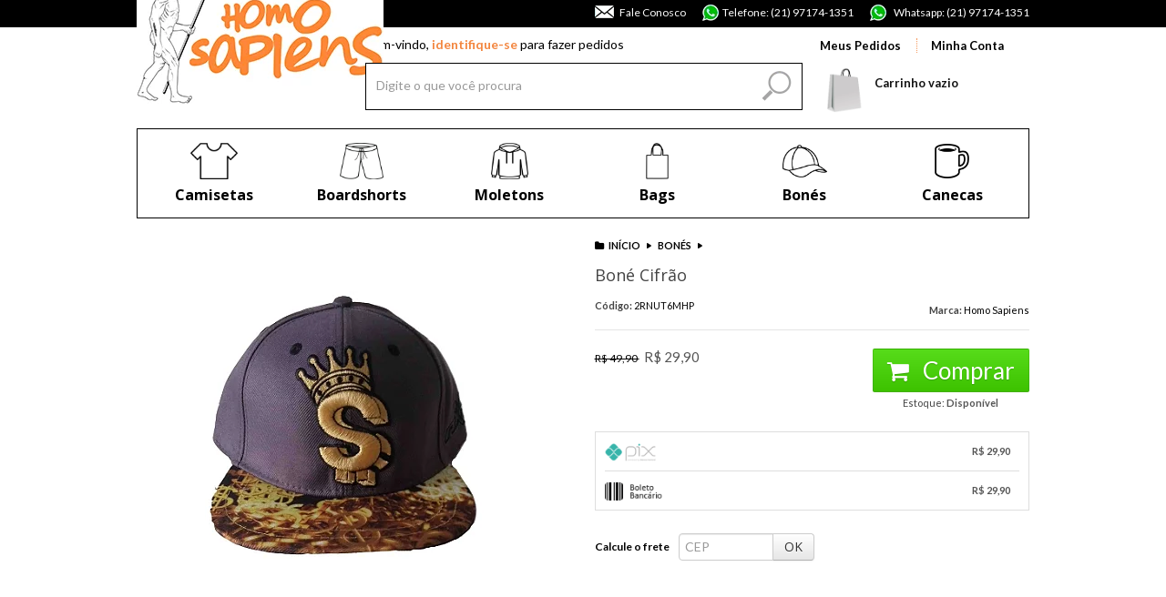

--- FILE ---
content_type: text/html; charset=UTF-8
request_url: https://conectiva.io/XEngine/services/?type=domain_inf&inf=DKEY+DGUID+DOMAIN&ref=d3d3LnVzZWhvbW9zYXBpZW5zLmNvbQ==&v=1.2
body_size: -135
content:
{"GUID":"8D98344C-852E-7F3F-E0F5-E78B02BA944F","KEY":"37UKQ1T090","DOMAIN":"usehomosapiens.com"}

--- FILE ---
content_type: text/css
request_url: https://www.usehomosapiens.com/avancado.css?v=20240320-150033
body_size: 4256
content:
body{ color: #000; font-family: 'Lato', sans-serif; font-size: 12px; font-weight: 400; margin: 0; }
li, ul { list-style: none; margin: 0; padding: 0; }
form, h1, h2, h3, h4, h5, h6{ margin: 0; padding: 0; }
img{ border: 0;} 
input{ border: 0; color: #999; font-family: 'Lato', sans-serif; font-size: 12px; font-weight: 400; margin: 0;  } 
input:focus, select:focus{ outline: none; }
a, span{ color: #000; text-decoration: none;  }
a:hover{ text-decoration: none; }
strong, b{ font-weight: 700; }

#rodape > div:last-child .span2 {
    margin-top: 30px;
}

.conteiner-principal .conteiner, 
.flexslider, 
.menu .nivel-dois, 
.menu .nivel-tres, 
.menu.lateral .nivel-um > li > a,
.sugestoes,
.produto .conteiner-imagem > div,
.abas-custom .nav-tabs li a,
.abas-custom .tab-content{ box-shadow: none; }

.flexslider,
.canais-contato ul li{ border: 0; }

.icon-facebook:before,
.icon-twitter:before,
.icon-comment:before,
.icon-phone:before,
.conteudo-topo .inferior .carrinho > a .icon-shopping-cart:before,
.conteudo-topo .inferior .busca .icon-search:before,
.fa-whatsapp:before,
.icon-comment:before{ 
	background: url(//cdn.awsli.com.br/91/91367/arquivos/sprite.png) no-repeat; display: block; }

.fundo-principal{ background: none; }	

.menu.superior {
    text-align: center;
    background-color: transparent;
    border: 1px solid #000;
    overflow: hidden;
}
	.menu.superior .nivel-um > li {
	    border: 0;
        float: inherit;
    	display: inline-block;
	}
		.menu.superior .nivel-um>li:hover {
		    border-top-width: 0;
		    margin-top: 0;
		}
			.menu.superior .nivel-um > li strong {
			    color: #f3863f;
			    font-weight: bold;
			}

#barraTopo .hidden-phone h4{ background: url(//cdn.awsli.com.br/91/91367/arquivos/logotipo2.png) no-repeat; 
	height: 34px; width: 62px; }
#barraTopo .hidden-phone h4 a{ visibility: hidden; }

/* cabecalho */
.icon-facebook:before { background-position: 0 0; content: ""; height: 18px; position: relative; top: 5px; width: 18px; }
.icon-twitter:before{ background-position: -19px 0; content: ""; height: 18px; position: relative; top: 5px; width: 18px; }
.icon-comment:before{ background-position: -38px 0; content: ""; height: 18px; position: relative; top: 6px; width: 21px; }
.pagina-carrinho .atendimento .icon-comment:before{ background-color: #000; height: 14px; }
.icon-phone:before,.fa-whatsapp:before{ background-position: -60px 0px; content: ""; height: 18px; position: relative; top: 5px; width: 18px; }
.conteudo-topo .inferior .carrinho > a .icon-shopping-cart:before{ background-position: -32px -19px; content: ""; 
 height: 40px; left: 7px; position: relative;  top: 3px; width: 42px; }
.conteudo-topo .inferior .busca .icon-search:before{ background-position: 0px -19px; content: ""; height: 33px;
 position: relative; right: -3px; top: -3px; width: 32px; }

.barra-inicial{ background: #000000; }
.barra-inicial ul li{ line-height: normal; }

.lista-redes ul{ float: right; margin-right: -25px; }
.lista-redes ul li{ border: 0 none; }
.lista-redes ul li i, .lista-redes ul li:hover i{ background: none!important; }
.lista-redes i { width: 23px; }

.canais-contato ul li { margin-left: 8px; }
.canais-contato ul li i{ margin-right: 4px; }
.canais-contato ul li span span{ font-weight: 700; }

#cabecalho .conteiner > .row-fluid > .span4{ position: relative; height: 100px; }
.pagina-carrinho #cabecalho .conteiner > .row-fluid > .span4{ height: 135px; }
.logo a{ height: 149px; position: absolute; width: 271px; top: -34px; }
.pagina-carrinho .logo a{ top: 0; }
.carrinho-checkout .logo a{height: 120px;}
.logo a img { right: auto; max-width: 100%; }

.pagina-carrinho .conteudo-topo .superior{  padding-top: 20px; }
.conteudo-topo .superior{ padding: 0 0 8px 0px; }

.conteudo-topo .bem-vindo{ color: #000000; font-size: 14px; font-weight: 400; }
.conteudo-topo .bem-vindo span{ color: #f3863f; font-size: 14px; font-weight: 700; }

.acoes-conta li:first-child a{ border-left: 0 none; padding-left: 0; }
.acoes-conta a{ border-left: 1px dotted #f5995e; color: #000; font-size: 13px; font-weight: 700; padding-left: 15px; }
.acoes-conta a:hover{ color: #f3863f;  }
.acoes-conta > li i { display: none; }

#cabecalho .busca{ border: 1px solid #000000; background: #FFF; padding: 10px 5px 12px; }
#cabecalho .busca input{ background: none; border: 0 none; box-shadow: none; border-radius: 0; }
#cabecalho .busca .botao-busca{ background: none; border: 0 none; box-shadow: none; border-radius: 0; right: 0; }
input[type="text"]:focus, input[type="password"]:focus, input[type="checkbox"]:focus, input[type="radio"]:focus {
    box-shadow: none; }

#cabecalho .carrinho{ background: none; border: 0 none; height: 50px; margin-top: 2px; }
.carrinho > a strong{ color: #f3863f; font-size: 22px; font-weight: 700; margin: 0px 4%; }
.carrinho > a span b span, .carrinho.vazio span{ color: #121212; font: 700 13px 'Lato',sans-serif; }
.carrinho > a span{ color: #121212; font-size: 14px; }
.carrinho > a i{ width: 42px; }
.carrinho.vazio > a i{ width: 60px; }
.carrinho .carrinho-interno { top: 49px; }
#barraTopo .carrinho > a i , #barraTopo .busca .botao-busca, .carrinho-interno > div .botao{ background: #f3863f; }    

/* banners */
.flexslider{ border-radius: 0; }
.banner.cheio + .row-fluid{ margin-top: 0; }
.banner.tarja{ width: auto !important; margin-left: 0px; margin-bottom: 10px; }

/* lateral */
.coluna .sugestoes{ display: none; }

.coluna .menu.lateral, .coluna .lateral.outras{ background: #fff; border: 1px solid #000000; padding: 5px 0; margin-bottom: 20px; }
.menu.lateral .nivel-dois, .menu.lateral .nivel-tres, .menu.lateral .nivel-um > li > a, .menu.lateral .ativo{
 background: none; }
.menu.lateral .com-filho.borda-principal{ background: none; border: 0 none; }
.menu.lateral .nivel-um > li > a{ padding: 0px 18px; }
.menu.lateral .nivel-um > li:hover > a{ background: #ff8434; }
.lateral .nivel-um > li > a strong{ color: #000; font: 700 14px 'Lato', serif;  }
.menu .nivel-dois { padding: 2px 0px; }
.menu.lateral .nivel-dois li{ padding: 0px 10px; }
.lateral .nivel-dois > li > a{ color: #000; font: 400 12px 'Lato', serif; padding-left: 12px; }
.menu.lateral .nivel-dois > li:hover{ background: none; }
.menu.lateral .nivel-dois > li:hover > a{ color: #f1592f; }
.menu.lateral .icon-chevron-down{ display: none; }

.lateral.outras{ margin: 10px 0; }
.lateral .filtro > div{ background: #fff; }
.lateral .filtro h4, .coluna .componente .titulo{ color: #000; font: 700 14px 'Lato', serif; }

.coluna .componente{ margin: 30px 0; }
.coluna .componente .icon-file-text{ display: none; }

.lateral .filtro > div{ background: none; }
.filtro.lista ul li label{ color: #000; }

.coluna > div{ margin-bottom: 0px; }

.componente.newsletter{ background: #000 url(//cdn.awsli.com.br/91/91367/arquivos/fundo-newsletter.png) no-repeat top; border-top: 0 none; margin-top: 0; }
.componente .interno{ padding: 0; }
.icon-envelope-alt, .componente .interno .titulo, .componente .interno .texto-newsletter .slogan br{ display: none }
.newsletter #news #engloba-news{ padding-top: 118px; padding-bottom: 1px; }
.componente .interno .texto-newsletter{ margin: 0; }
.componente .interno .texto-newsletter span{ color: #F9FF00; font-size: 12px; padding: 5px 0px 0px 9px; display: block; }
.componente .input-conteiner{ background: #fff; padding: 7px 0 7px 5px; }
.componente .botao-input{ background: none; border: 0 none; box-shadow: none; border-radius: 0; position: relative;
	top: 0; right: -4px; }
.componente .icon-chevron-right:before{ content: "Ok"; color: #ee833e;font: 700 14px 'Lato',sans-serif; 
	text-transform: uppercase; }
.componente .newsletter-cadastro input{ box-shadow: none; border-radius: 0; background: none; border: 0 none;
 	width: 67% }
.newsletter .mc-field-group{margin: 10px 0; background: #fff;}
.newsletter input[type="email"]{background: #fff; border: 0; border-radius: 0; padding: 5px 10px; box-shadow: none; width: 70%; margin: 0; border: 0;}
.newsletter .button{color: #ee833e; font: 700 13px 'Lato',sans-serif; text-transform: uppercase; position: absolute; top: 0; right: 0; background: none; 
	padding: 7px 10px;}
.newsletter #mc_embed_signup_scroll{position: relative; margin: 0 10px; }

/* vitrine */
#listagemProdutos .titulo{ color: #f3863f; font: 700 13px 'Lato',sans-serif; margin-top: 0; text-transform: uppercase; }
.listagem .listagem-linha li, .listagem .listagem-linha li:first-child{ border: 1px solid #fff; text-align: center; }
.listagem .listagem-linha li:hover{ border: 1px solid #000000; box-shadow: none; }
.listagem .listagem-item{ margin: 0; min-height: 330px; }
.listagem .bandeiras-produto{ display: none; }
.tema-pequeno .listagem .span3 .imagem-produto{ height: 215px; }
.listagem .info-produto{ text-align: center; }
.listagem .info-produto .nome-produto{ color: #f3863f; font: 700 13px 'Lato',sans-serif; min-height: 20px; 
 text-transform: uppercase; }
.listagem .info-produto .preco-produto,.listagem .info-produto .preco-produto .preco-venda { color: #2e2e2e; 
 display: block; padding-bottom: 3px; font: 700 12px 'Lato',sans-serif; }
.listagem .info-produto .preco-produto .preco-promocional{ color: #000; font: 700 20px 'Lato',sans-serif;
 text-transform: uppercase; }
.listagem .acoes-produto, .pagina-categoria .listagem .acoes-produto{ display: none; }

/* rodape */
#rodape .institucional{ background-image: none; }
#rodape .institucional .titulo{ border: 0 none; color: #f3863f; font: 700 13px 'Lato',sans-serif; margin-bottom: 0; 
	text-transform: uppercase; }
#rodape .institucional a, #rodape .institucional p{ color: #fff; font: 400 12px 'Lato',sans-serif; }
#rodape .institucional a:hover{ color: #f3863f;  }

#rodape .links-rodape:first-child{ display: none; }
#rodape .links-rodape{ margin-left: 0; }
#rodape .links-rodape li{ list-style: none; }

.tema-pequeno #rodape .redes-sociais{ width: 220px; }
#rodape .redes-sociais{ background: none; border: 0 none; box-shadow: none; margin-top: 25px; padding: 0; }
#rodape .redes-sociais .titulo{ display: none; }
#rodape .caixa-facebook{ background: #fff; border: 1px solid #f3863f;  box-shadow: none; border-radius: 0;
	margin: 0; }
#rodape .lista-redes { display: none; }

#rodape .pagamento-selos{ background: #fff; }	
#rodape .pagamento-selos .titulo{ border: 0 none; color: #f3863f; font: 700 13px 'Lato',sans-serif; margin-bottom: 0; 
	text-transform: uppercase; }

.gateways-rodape { background: none; border-radius: 0; border: 0 none; margin-bottom: 10px; width: 100%; }
.gateways-rodape li{ padding-left: 0; padding-top: 0; border: 0 none; }
.bandeiras-pagamento li{ display: inline-block; float: none; }

.pagamento-selos + div{ border-top: 1px solid #f3863e!important; }
.pagamento-selos + div .span10{position: relative;}
#rodape > div:last-child p { color: #777777!important; font: 400 12px 'Lato',sans-serif!important; padding-top: 5px; padding-bottom: 0;}
.pagamento-selos + div span{ color: #777777!important; font: 400 12px 'Lato',sans-serif!important;
 text-transform: none!important; }
 .pagina-carrinho #rodape > div:last-child .span9.span12 {
 	width: 100% !important;
 }

.pagina-carrinho #selo-admake{position: inherit;}
#selo-admake{z-index: 999;}
#selo-admake a{ background: url(//cdn.awsli.com.br/91/91367/arquivos/selo-admake.png) no-repeat -50px 0;
    display: block;
    height: 29px;
    text-indent: -9999px;
    width: 99px;
    margin: 0 auto;
    margin-top: 20px;}

/* catalogo */
.breadcrumbs{ border: 0 none; }
.breadcrumbs ul li { border: none; }
.breadcrumbs .icon-home{ display: none; }
.breadcrumbs ul li:first-child + li a{ padding-left: 0; }
.breadcrumbs ul li a{ background: url(//cdn.awsli.com.br/91/91367/arquivos/seta.png) no-repeat right;
	color: #000000; font-size: 14px; font-weight: 700; padding-left: 10px; padding-right: 15px; text-transform: uppercase; }
.breadcrumbs ul li strong{ color: #ff8434; font-size: 14px; font-weight: 700; line-height: 21px; text-transform: uppercase; }

.ordenar-listagem.topo{ border-bottom: 1px solid #ccc; }
#corpo .conteudo h1{ display: none; }

.ordenar-listagem.topo{ margin-bottom: 15px; }
.conteudo .ordenar-listagem .input-append{ border: 1px solid #000000; padding: 7px 0 5px; }
.conteudo .input-append, .conteudo .ordenar-listagem label, .input-append .btn-group{ background: none; border: 0 none; }
.conteudo .ordenar-listagem label{ color: #ff8434; font: 700 14px 'Lato',sans-serif; text-transform: uppercase; }
.conteudo .ordenar-listagem #botaoOrdenar{ border: 0 none; border-radius: 0; box-shadow: none; background: none; padding-left: 60px; }
.conteudo .ordenar-listagem #botaoOrdenar .icon-caret-down:before{ background: url(//cdn.awsli.com.br/91/91367/arquivos/seta2.png) no-repeat right;
 content: ""; height: 5px; width: 6px; position: relative; top: -4px; }
.pagina-categoria .conteudo h1{ display: none; }

.conteudo .ordenar-listagem .pagination ul { box-shadow: none; }
.pagination{ border: 0 none; padding: 4px 0 0; }
.conteudo .pagination ul > li:hover a{ background: none; }
.conteudo .pagination ul > li > a{ border-radius: 0; border: 0 none; color: #000000; font: 700 18px/34px 'Lato',sans-serif; }
.conteudo .pagination ul .active a{ background: none; color: #f3863f; }
.pagination .icon-double-angle-left:before{ background: #f3863f url(//cdn.awsli.com.br/91/91367/arquivos/prev.png) no-repeat center;
 content: ""; height: 37px; width: 40px; }
.pagination .icon-double-angle-right:before{ background: #f3863f url(//cdn.awsli.com.br/91/91367/arquivos/next.png) no-repeat center;
 content: ""; height: 37px; width: 40px; }

.ordenar-listagem.rodape { border-top: 1px solid #ccc; }
.ordenar-listagem .quantidade-produto{ color: #000000; font: 700 14px 'Lato',sans-serif; text-transform: uppercase; }
.listagem.aproveite-tambem .listagem-item .nome-produto { display: block; }

.pagina-pagina .conta-menu{ display: none; }
.pagina-pagina .coluna .spanNone{ margin-left: 0; }

.produto-compartilhar .lista-redes{ margin-right: 20px; }
.produto-compartilhar .lista-redes li:first-child + li + li{ display: none; }
.lista-redes .icon-google-plus, .lista-redes li:hover .icon-google-plus{ background-color: #D6492F !important;
 border-radius: 29px; padding: 0 4px; }
.componente.sobre { background: none; border: 1px solid #000; }
.filtro.atributos{box-shadow: none; border: 0 none; outline: none; margin-bottom: 10px; padding-top: 10px;}
.filtro{ box-shadow: none; outline: none; border: 0 none; }
.filtro h4{font-size: 16px; text-transform: uppercase; color: #f3863f; border-bottom-color: #ccc;}
.filtro.atributos div ul li{margin: 10px 10px 0 0;}
.filtro.atributos ul li a{margin: 0; box-shadow: none; width: 30px; height: 30px; border: 1px solid #000; line-height: 30px; text-align: center; color: #000;}
.filtro.atributos ul li a span{padding: 0;}
.filtro.atributos ul li a:hover, .filtro.atributos ul li.active a{width: 28px; height: 28px; line-height: 28px; border: 2px solid #f3863f;}

#banner-overlay{width: 100%; height: 100%; position: fixed; top: 0; left: 0;}
#banner-popup{position: absolute; top: 0; bottom: 0; left: 0; right: 0; margin: auto; max-width: 600px; max-height: 600px;}
#fechar-banner{display: block; width: 50px; height: 50px; cursor: pointer; background: url(//cdn.awsli.com.br/91/91367/arquivos/botao_fechar.png) no-repeat; position: absolute; top: 40px; right: 88px; text-indent: -9999px;}

.botao.botao-comprar{background-color: #0000FF;}
.coluna .spanNone{ margin: 0; }
.spanNone p{ padding: 10px; }

.fancybox-overlay .fancybox-type-html.modal-modalNewsletter {
    width: 410px !important;
}
.fancybox-overlay .fancybox-type-html .fancybox-skin {
    background: #000 url(//cdn.awsli.com.br/91/91367/arquivos/popupnewsletter2.jpg) no-repeat center top;
    background-size: 100%;
    height: 420px !important;
    width: 353px !important;
}
.fancybox-overlay .fancybox-type-html .fancybox-skin .fancybox-outer .fancybox-inner{height: 460px !important;width: 361px!important;}
#modalNewsletter .componente{ background: none; }
#modalNewsletter .newsletter #news #engloba-news{padding-top: 358px;}
#modalNewsletter .componente .interno .texto-newsletter span{ font-size: 15px; }
#modalNewsletter .newsletter input[type="email"]{ padding: 5px 7px 7px; font-size: 16px; width: 88%; }
#modalNewsletter .newsletter .button{background: #fc0d1f;color: #fff;font-size: 16px;padding: 8.6px 16px;top: -2px;right: -10px;border-radius: 0;}
#modalNewsletter .componente p.texto-newsletter {
    display: none;
}
.icon-instagram:before {
    content: '';
    background: url(https://cdn.awsli.com.br/91/91367/arquivos/Instagram_App_Large_May2016_200.png) no-repeat;
    background-size: 100%;
    width: 17px;
    height: 17px;
    position: relative;
    top: 2px;
}

.info-principal-produto .breadcrumbs ul li *{ padding: 0 12px 0 0; }
.info-principal-produto .breadcrumbs ul li:after{ content: ''; }

/* produto */
.botao.principal.botao-comprar, .botao.principal.grande, .acoes-produto-responsiva .tag-comprar{ opacity: 1.0; }
.pagina-produto .tabela_medidas img{ max-width: 195px; display: block; margin: 0 auto 15px; }

.carrinho-checkout .atendimento,
.carrinho-checkout .atendimento .icone-box{ border: 0 none; }


@media (max-width: 979px) and (min-width: 768px){
	.logo a img{max-width: 90%;}	
}

@media only screen and (max-width: 767px){
    #cabecalho .conteiner > .row-fluid > .span4{  height: 120px; }
	#cabecalho .busca{ padding: 0px 5px 0px; }
	#listagemProdutos .acoes-produto-responsiva .titulo { color: #fff; }
}

@media (max-width: 767px){
	.menu.superior {
	    margin-top: 10px;
	    text-align: center;
        background-color: #fff;
	}
	.conteudo-topo .superior {
	    padding: 0;
	    border: 0;
	}
	.menu.superior .nivel-um {
	    border: 0;
	}
	.conteudo-topo .busca-mobile .atalho-menu {
	    display: none !important;
	}
	.busca {
	    margin: 0;
	}
	.menu.superior .nivel-um {
	    display: block !important;
	}
	.menu.superior .nivel-um>li {
	    display: block;
	    padding: 0;
	}
	.fancybox-overlay  .fancybox-type-html .fancybox-skin {
	    width: 350px !important;
        height: 420px !important;
    	margin: auto;
	}
	#modalNewsletter .newsletter #news #engloba-news {
	    padding-top: 356px;
	}
	.fancybox-overlay .fancybox-type-html .fancybox-skin .fancybox-outer .fancybox-inner {
	    width: 357px!important;
	}
	#modalNewsletter .newsletter .button {
	    padding: 8px 16px;
	    top: -2px;
	    right: -10px;
	}
}

--- FILE ---
content_type: application/javascript; charset=UTF-8
request_url: https://cdn.pushcrew.com/js/0e09fff8b881ab906dbc220113f5a832.js
body_size: 70656
content:
(function(){
        if (window._pc_loaded || /MSIE|Trident/.test(window.navigator.userAgent)) { return; }
            window._pc_loaded = true;
            var pushcrewConfig = {
            companyName: "Homo Sapiens",
            hash: "0e09fff8b881ab906dbc220113f5a832",
            pageClickTrackingConcent: "0",
            trackingBarText: "",
            defaultPageClickTrackingPermission: "1",
            origin: "http",
            subdomainFlag: "0",
            swPath: "/background-worker.js",
            firefoxSwPath: "/ffsw-pushcrew.js",
            manifestUrl: "/manifest.json",
            serverSyncUrl: "https://pushcrew.com",
            subdomain: "usehomosapiens",
            domainForStorageUtil: "self",
            selfHostedSubdomainUrl: "",
            triggerAutomaticOptIn: 1,
            secondsTrigger: 15,
            isNativeOptin: 0,
            safariWebsitePushId: "",
            unsubscribeNCFlag: 0,
            pcBranding: 1,
            isShopifyConnectedAccount: 0,
            migrationDetails: 0,
            enableGA: false,
            gaId: '',
            jsAPIVersion: 4,
            segmentations: [],
            clickSegmentations: [],
            shopifySegmentations: [],
            servicesServerURL: "https://dacdn.pushcrew.com",            
            showPreferenceModal: "0",
            vapidPublicKey: "BPAMPkEQXlQSzjDeQ1Zpb-1SxzVhyt61TO5L527rEJLvQGZKdf9I7gEixWaPPuEwxMpVGp5pRTMgeP6Ry9RJ3EQ",
            isInactive: 0,
            isActiveAccount: 1,
            engage: 0,
            isAMPEnabled: 0,
            includeUrls: ".*",
            excludeUrls: "",
            forceOneStep: 0,
            style: {
                url: "https://cdn.pushcrew.com/css/httpFront-v4.css",
                twoStepStyleUrl: "",
                type: "safari",
                iconUrl: "https://cdn.pushcrew.com/img/logos/0e09fff8b881ab906dbc220113f5a832/50f43dd2-e599-4791-84e7-d9f538f37284.png",
                allowTextChildWindow: "Clique em \'Permitir\' para confirmar",
                offerTextChildWindow: "Receba descontos, promoções e até brindes optando pelas nossas notificações",
                chicketText: "Receber Novidades",
                chickletBgColor: "#4d9de0",
                chickletTextColor: "#ffffff",
                chickletPosition: "br",
                chromeTitle: "ct1",
                chromeSubtitle: "ct2",
                safariTitle: "Homo Sapiens gostaria de lhe mandar novidades e promoções",
                safariSubtitle: "Receba em primeira mão as nossas vantagens!",
                allowText: "OK",
                dontAllowText: "agora não",
                brandingType: 0,
                brandingText: "",
                isMobileEnabled: 0,
                safariMobileTitle: "",
                mobileChickletPosition: "mobile-chicklet-right"
            }
        };window.PC = window.PC || {}; PC.version = '1.0.100';
/*! jQuery v2.1.4 | (c) 2005, 2015 jQuery Foundation, Inc. | jquery.org/license */

!function(){function _classCallCheck(e,t){if(!(e instanceof t))throw new TypeError("Cannot call a class as a function")}var declarations,detectBrowser={},vwoUtils_escapeHTML,vwoUtils_url_utils,vwoUtils_url_url,pcUtils,storageUtil,NativeConstants,CustomEvents={},generateUuid,AppConstants={},globalConfig,jquery,customizejQuery,setSubscriberId,sideButton,notificationPopupData,defaultTexts,mobileDom,desktopDom,notificationPopup,ThirdPartyIntegrations={},SupportedEvents={},bindClickListeners,components,pushSubscription,vwoUtils_utils_storage,vwoUtils_operators,vwoUtils_trigger,vwoUtils_utils_utils,triggerWrapper,AddToCartModule,CompletedOrder,ShopifyEventHandler,ecommerceEvents,deletePcBrowserStorage,tslib,IndexedDb={},IndexedDbOperations={},manageSubscription,iframe={},libAPI,detectPrivateMode={},branding,updateSubscriberId,setApiReady,httpMain,api,vwoUtils_segmentation,vwoUtils_pc_segmentation,vwoUtils_vwo_lib,pushcrewtracker,pushcrewtrackerinit={},src_http_without_tracker;declarations=function(){window.VWO=window.VWO||[],window.VWO._=window.VWO._||{},window.VWO.data=window.VWO.data||{},window._vwo_exp_ids=window._vwo_exp_ids||[],window._vwo_exp=window._vwo_exp||{},window._vwo_server_url=window._vwo_server_url||"//dev.visualwebsiteoptimizer.com/",window._vis_opt_queue=window._vis_opt_queue||[],window.PC=window.PC||{}}(),function(e,t){"object"==typeof exports&&"object"==typeof module?module.exports=t():"function"==typeof define&&!1===define.amd?define("bowser",[],t):"object"==typeof exports?exports.bowser=t():e.bowser=t()}(this,function(){return function(e){function t(r){if(n[r])return n[r].exports;var i=n[r]={i:r,l:!1,exports:{}};return e[r].call(i.exports,i,i.exports,t),i.l=!0,i.exports}var n={};return t.m=e,t.c=n,t.d=function(e,n,r){t.o(e,n)||Object.defineProperty(e,n,{enumerable:!0,get:r})},t.r=function(e){"undefined"!=typeof Symbol&&Symbol.toStringTag&&Object.defineProperty(e,Symbol.toStringTag,{value:"Module"}),Object.defineProperty(e,"__esModule",{value:!0})},t.t=function(e,n){if(1&n&&(e=t(e)),8&n)return e;if(4&n&&"object"==typeof e&&e&&e.__esModule)return e;var r=Object.create(null);if(t.r(r),Object.defineProperty(r,"default",{enumerable:!0,value:e}),2&n&&"string"!=typeof e)for(var i in e)t.d(r,i,function(t){return e[t]}.bind(null,i));return r},t.n=function(e){var n=e&&e.__esModule?function(){return e.default}:function(){return e};return t.d(n,"a",n),n},t.o=function(e,t){return Object.prototype.hasOwnProperty.call(e,t)},t.p="",t(t.s=90)}({17:function(e,t,n){"use strict";t.__esModule=!0,t.default=void 0;var r=n(18),i=function(){function e(){}return e.getFirstMatch=function(e,t){var n=t.match(e);return n&&n.length>0&&n[1]||""},e.getSecondMatch=function(e,t){var n=t.match(e);return n&&n.length>1&&n[2]||""},e.matchAndReturnConst=function(e,t,n){if(e.test(t))return n},e.getWindowsVersionName=function(e){switch(e){case"NT":return"NT";case"XP":return"XP";case"NT 5.0":return"2000";case"NT 5.1":return"XP";case"NT 5.2":return"2003";case"NT 6.0":return"Vista";case"NT 6.1":return"7";case"NT 6.2":return"8";case"NT 6.3":return"8.1";case"NT 10.0":return"10";default:return}},e.getMacOSVersionName=function(e){var t=e.split(".").splice(0,2).map(function(e){return parseInt(e,10)||0});if(t.push(0),10===t[0])switch(t[1]){case 5:return"Leopard";case 6:return"Snow Leopard";case 7:return"Lion";case 8:return"Mountain Lion";case 9:return"Mavericks";case 10:return"Yosemite";case 11:return"El Capitan";case 12:return"Sierra";case 13:return"High Sierra";case 14:return"Mojave";case 15:return"Catalina";default:return}},e.getAndroidVersionName=function(e){var t=e.split(".").splice(0,2).map(function(e){return parseInt(e,10)||0});if(t.push(0),!(1===t[0]&&t[1]<5))return 1===t[0]&&t[1]<6?"Cupcake":1===t[0]&&t[1]>=6?"Donut":2===t[0]&&t[1]<2?"Eclair":2===t[0]&&2===t[1]?"Froyo":2===t[0]&&t[1]>2?"Gingerbread":3===t[0]?"Honeycomb":4===t[0]&&t[1]<1?"Ice Cream Sandwich":4===t[0]&&t[1]<4?"Jelly Bean":4===t[0]&&t[1]>=4?"KitKat":5===t[0]?"Lollipop":6===t[0]?"Marshmallow":7===t[0]?"Nougat":8===t[0]?"Oreo":9===t[0]?"Pie":void 0},e.getVersionPrecision=function(e){return e.split(".").length},e.compareVersions=function(t,n,r){void 0===r&&(r=!1);var i=e.getVersionPrecision(t),o=e.getVersionPrecision(n),s=Math.max(i,o),a=0,u=e.map([t,n],function(t){var n=s-e.getVersionPrecision(t),r=t+new Array(n+1).join(".0");return e.map(r.split("."),function(e){return new Array(20-e.length).join("0")+e}).reverse()});for(r&&(a=s-Math.min(i,o)),s-=1;s>=a;){if(u[0][s]>u[1][s])return 1;if(u[0][s]===u[1][s]){if(s===a)return 0;s-=1}else if(u[0][s]<u[1][s])return-1}},e.map=function(e,t){var n,r=[];if(Array.prototype.map)return Array.prototype.map.call(e,t);for(n=0;n<e.length;n+=1)r.push(t(e[n]));return r},e.find=function(e,t){var n,r;if(Array.prototype.find)return Array.prototype.find.call(e,t);for(n=0,r=e.length;n<r;n+=1){var i=e[n];if(t(i,n))return i}},e.assign=function(e){for(var t,n,r=e,i=arguments.length,o=new Array(i>1?i-1:0),s=1;s<i;s++)o[s-1]=arguments[s];if(Object.assign)return Object.assign.apply(Object,[e].concat(o));for(t=0,n=o.length;t<n;t+=1)!function(){var e=o[t];"object"==typeof e&&null!==e&&Object.keys(e).forEach(function(t){r[t]=e[t]})}();return e},e.getBrowserAlias=function(e){return r.BROWSER_ALIASES_MAP[e]},e.getBrowserTypeByAlias=function(e){return r.BROWSER_MAP[e]||""},e}();t.default=i,e.exports=t.default},18:function(e,t,n){"use strict";t.__esModule=!0,t.ENGINE_MAP=t.OS_MAP=t.PLATFORMS_MAP=t.BROWSER_MAP=t.BROWSER_ALIASES_MAP=void 0,t.BROWSER_ALIASES_MAP={"Amazon Silk":"amazon_silk","Android Browser":"android",Bada:"bada",BlackBerry:"blackberry",Chrome:"chrome",Chromium:"chromium",Electron:"electron",Epiphany:"epiphany",Firefox:"firefox",Focus:"focus",Generic:"generic","Google Search":"google_search",Googlebot:"googlebot","Internet Explorer":"ie","K-Meleon":"k_meleon",Maxthon:"maxthon","Microsoft Edge":"edge","MZ Browser":"mz","NAVER Whale Browser":"naver",Opera:"opera","Opera Coast":"opera_coast",PhantomJS:"phantomjs",Puffin:"puffin",QupZilla:"qupzilla",QQ:"qq",QQLite:"qqlite",Safari:"safari",Sailfish:"sailfish","Samsung Internet for Android":"samsung_internet",SeaMonkey:"seamonkey",Sleipnir:"sleipnir",Swing:"swing",Tizen:"tizen","UC Browser":"uc",Vivaldi:"vivaldi","WebOS Browser":"webos",WeChat:"wechat","Yandex Browser":"yandex",Roku:"roku"},t.BROWSER_MAP={amazon_silk:"Amazon Silk",android:"Android Browser",bada:"Bada",blackberry:"BlackBerry",chrome:"Chrome",chromium:"Chromium",electron:"Electron",epiphany:"Epiphany",firefox:"Firefox",focus:"Focus",generic:"Generic",googlebot:"Googlebot",google_search:"Google Search",ie:"Internet Explorer",k_meleon:"K-Meleon",maxthon:"Maxthon",edge:"Microsoft Edge",mz:"MZ Browser",naver:"NAVER Whale Browser",opera:"Opera",opera_coast:"Opera Coast",phantomjs:"PhantomJS",puffin:"Puffin",qupzilla:"QupZilla",qq:"QQ Browser",qqlite:"QQ Browser Lite",safari:"Safari",sailfish:"Sailfish",samsung_internet:"Samsung Internet for Android",seamonkey:"SeaMonkey",sleipnir:"Sleipnir",swing:"Swing",tizen:"Tizen",uc:"UC Browser",vivaldi:"Vivaldi",webos:"WebOS Browser",wechat:"WeChat",yandex:"Yandex Browser"},t.PLATFORMS_MAP={tablet:"tablet",mobile:"mobile",desktop:"desktop",tv:"tv"},t.OS_MAP={WindowsPhone:"Windows Phone",Windows:"Windows",MacOS:"macOS",iOS:"iOS",Android:"Android",WebOS:"WebOS",BlackBerry:"BlackBerry",Bada:"Bada",Tizen:"Tizen",Linux:"Linux",ChromeOS:"Chrome OS",PlayStation4:"PlayStation 4",Roku:"Roku"},t.ENGINE_MAP={EdgeHTML:"EdgeHTML",Blink:"Blink",Trident:"Trident",Presto:"Presto",Gecko:"Gecko",WebKit:"WebKit"}},90:function(e,t,n){"use strict";function r(e,t){for(var n=0;n<t.length;n++){var r=t[n];r.enumerable=r.enumerable||!1,r.configurable=!0,"value"in r&&(r.writable=!0),Object.defineProperty(e,r.key,r)}}t.__esModule=!0,t.default=void 0;var i,o=(i=n(91))&&i.__esModule?i:{default:i},s=n(18),a=function(){function e(){}var t,n,i;return e.getParser=function(e,t){if(void 0===t&&(t=!1),"string"!=typeof e)throw new Error("UserAgent should be a string");return new o.default(e,t)},e.parse=function(e){return new o.default(e).getResult()},t=e,i=[{key:"BROWSER_MAP",get:function(){return s.BROWSER_MAP}},{key:"ENGINE_MAP",get:function(){return s.ENGINE_MAP}},{key:"OS_MAP",get:function(){return s.OS_MAP}},{key:"PLATFORMS_MAP",get:function(){return s.PLATFORMS_MAP}}],(n=null)&&r(t.prototype,n),i&&r(t,i),e}();t.default=a,e.exports=t.default},91:function(e,t,n){"use strict";function r(e){return e&&e.__esModule?e:{default:e}}t.__esModule=!0,t.default=void 0;var i=r(n(92)),o=r(n(93)),s=r(n(94)),a=r(n(95)),u=r(n(17)),c=function(){function e(e,t){if(void 0===t&&(t=!1),null==e||""===e)throw new Error("UserAgent parameter can't be empty");this._ua=e,this.parsedResult={},!0!==t&&this.parse()}var t=e.prototype;return t.getUA=function(){return this._ua},t.test=function(e){return e.test(this._ua)},t.parseBrowser=function(){var e=this;this.parsedResult.browser={};var t=u.default.find(i.default,function(t){if("function"==typeof t.test)return t.test(e);if(t.test instanceof Array)return t.test.some(function(t){return e.test(t)});throw new Error("Browser's test function is not valid")});return t&&(this.parsedResult.browser=t.describe(this.getUA())),this.parsedResult.browser},t.getBrowser=function(){return this.parsedResult.browser?this.parsedResult.browser:this.parseBrowser()},t.getBrowserName=function(e){return e?String(this.getBrowser().name).toLowerCase()||"":this.getBrowser().name||""},t.getBrowserVersion=function(){return this.getBrowser().version},t.getOS=function(){return this.parsedResult.os?this.parsedResult.os:this.parseOS()},t.parseOS=function(){var e=this;this.parsedResult.os={};var t=u.default.find(o.default,function(t){if("function"==typeof t.test)return t.test(e);if(t.test instanceof Array)return t.test.some(function(t){return e.test(t)});throw new Error("Browser's test function is not valid")});return t&&(this.parsedResult.os=t.describe(this.getUA())),this.parsedResult.os},t.getOSName=function(e){var t=this.getOS().name;return e?String(t).toLowerCase()||"":t||""},t.getOSVersion=function(){return this.getOS().version},t.getPlatform=function(){return this.parsedResult.platform?this.parsedResult.platform:this.parsePlatform()},t.getPlatformType=function(e){void 0===e&&(e=!1);var t=this.getPlatform().type;return e?String(t).toLowerCase()||"":t||""},t.parsePlatform=function(){var e=this;this.parsedResult.platform={};var t=u.default.find(s.default,function(t){if("function"==typeof t.test)return t.test(e);if(t.test instanceof Array)return t.test.some(function(t){return e.test(t)});throw new Error("Browser's test function is not valid")});return t&&(this.parsedResult.platform=t.describe(this.getUA())),this.parsedResult.platform},t.getEngine=function(){return this.parsedResult.engine?this.parsedResult.engine:this.parseEngine()},t.getEngineName=function(e){return e?String(this.getEngine().name).toLowerCase()||"":this.getEngine().name||""},t.parseEngine=function(){var e=this;this.parsedResult.engine={};var t=u.default.find(a.default,function(t){if("function"==typeof t.test)return t.test(e);if(t.test instanceof Array)return t.test.some(function(t){return e.test(t)});throw new Error("Browser's test function is not valid")});return t&&(this.parsedResult.engine=t.describe(this.getUA())),this.parsedResult.engine},t.parse=function(){return this.parseBrowser(),this.parseOS(),this.parsePlatform(),this.parseEngine(),this},t.getResult=function(){return u.default.assign({},this.parsedResult)},t.satisfies=function(e){var t=this,n={},r=0,i={},o=0;if(Object.keys(e).forEach(function(t){var s=e[t];"string"==typeof s?(i[t]=s,o+=1):"object"==typeof s&&(n[t]=s,r+=1)}),r>0){var s=Object.keys(n),a=u.default.find(s,function(e){return t.isOS(e)});if(a){var c=this.satisfies(n[a]);if(void 0!==c)return c}var l=u.default.find(s,function(e){return t.isPlatform(e)});if(l){var p=this.satisfies(n[l]);if(void 0!==p)return p}}if(o>0){var d=Object.keys(i),f=u.default.find(d,function(e){return t.isBrowser(e,!0)});if(void 0!==f)return this.compareVersion(i[f])}},t.isBrowser=function(e,t){void 0===t&&(t=!1);var n=this.getBrowserName().toLowerCase(),r=e.toLowerCase(),i=u.default.getBrowserTypeByAlias(r);return t&&i&&(r=i.toLowerCase()),r===n},t.compareVersion=function(e){var t=[0],n=e,r=!1,i=this.getBrowserVersion();if("string"==typeof i)return">"===e[0]||"<"===e[0]?(n=e.substr(1),"="===e[1]?(r=!0,n=e.substr(2)):t=[],">"===e[0]?t.push(1):t.push(-1)):"="===e[0]?n=e.substr(1):"~"===e[0]&&(r=!0,n=e.substr(1)),t.indexOf(u.default.compareVersions(i,n,r))>-1},t.isOS=function(e){return this.getOSName(!0)===String(e).toLowerCase()},t.isPlatform=function(e){return this.getPlatformType(!0)===String(e).toLowerCase()},t.isEngine=function(e){return this.getEngineName(!0)===String(e).toLowerCase()},t.is=function(e){return this.isBrowser(e)||this.isOS(e)||this.isPlatform(e)},t.some=function(e){var t=this;return void 0===e&&(e=[]),e.some(function(e){return t.is(e)})},e}();t.default=c,e.exports=t.default},92:function(e,t,n){"use strict";t.__esModule=!0,t.default=void 0;var r,i=(r=n(17))&&r.__esModule?r:{default:r},o=/version\/(\d+(\.?_?\d+)+)/i,s=[{test:[/googlebot/i],describe:function(e){var t={name:"Googlebot"},n=i.default.getFirstMatch(/googlebot\/(\d+(\.\d+))/i,e)||i.default.getFirstMatch(o,e);return n&&(t.version=n),t}},{test:[/opera/i],describe:function(e){var t={name:"Opera"},n=i.default.getFirstMatch(o,e)||i.default.getFirstMatch(/(?:opera)[\s/](\d+(\.?_?\d+)+)/i,e);return n&&(t.version=n),t}},{test:[/opr\/|opios/i],describe:function(e){var t={name:"Opera"},n=i.default.getFirstMatch(/(?:opr|opios)[\s/](\S+)/i,e)||i.default.getFirstMatch(o,e);return n&&(t.version=n),t}},{test:[/SamsungBrowser/i],describe:function(e){var t={name:"Samsung Internet for Android"},n=i.default.getFirstMatch(o,e)||i.default.getFirstMatch(/(?:SamsungBrowser)[\s/](\d+(\.?_?\d+)+)/i,e);return n&&(t.version=n),t}},{test:[/Whale/i],describe:function(e){var t={name:"NAVER Whale Browser"},n=i.default.getFirstMatch(o,e)||i.default.getFirstMatch(/(?:whale)[\s/](\d+(?:\.\d+)+)/i,e);return n&&(t.version=n),t}},{test:[/MZBrowser/i],describe:function(e){var t={name:"MZ Browser"},n=i.default.getFirstMatch(/(?:MZBrowser)[\s/](\d+(?:\.\d+)+)/i,e)||i.default.getFirstMatch(o,e);return n&&(t.version=n),t}},{test:[/focus/i],describe:function(e){var t={name:"Focus"},n=i.default.getFirstMatch(/(?:focus)[\s/](\d+(?:\.\d+)+)/i,e)||i.default.getFirstMatch(o,e);return n&&(t.version=n),t}},{test:[/swing/i],describe:function(e){var t={name:"Swing"},n=i.default.getFirstMatch(/(?:swing)[\s/](\d+(?:\.\d+)+)/i,e)||i.default.getFirstMatch(o,e);return n&&(t.version=n),t}},{test:[/coast/i],describe:function(e){var t={name:"Opera Coast"},n=i.default.getFirstMatch(o,e)||i.default.getFirstMatch(/(?:coast)[\s/](\d+(\.?_?\d+)+)/i,e);return n&&(t.version=n),t}},{test:[/yabrowser/i],describe:function(e){var t={name:"Yandex Browser"},n=i.default.getFirstMatch(/(?:yabrowser)[\s/](\d+(\.?_?\d+)+)/i,e)||i.default.getFirstMatch(o,e);return n&&(t.version=n),t}},{test:[/ucbrowser/i],describe:function(e){var t={name:"UC Browser"},n=i.default.getFirstMatch(o,e)||i.default.getFirstMatch(/(?:ucbrowser)[\s/](\d+(\.?_?\d+)+)/i,e);return n&&(t.version=n),t}},{test:[/Maxthon|mxios/i],describe:function(e){var t={name:"Maxthon"},n=i.default.getFirstMatch(o,e)||i.default.getFirstMatch(/(?:Maxthon|mxios)[\s/](\d+(\.?_?\d+)+)/i,e);return n&&(t.version=n),t}},{test:[/epiphany/i],describe:function(e){var t={name:"Epiphany"},n=i.default.getFirstMatch(o,e)||i.default.getFirstMatch(/(?:epiphany)[\s/](\d+(\.?_?\d+)+)/i,e);return n&&(t.version=n),t}},{test:[/puffin/i],describe:function(e){var t={name:"Puffin"},n=i.default.getFirstMatch(o,e)||i.default.getFirstMatch(/(?:puffin)[\s/](\d+(\.?_?\d+)+)/i,e);return n&&(t.version=n),t}},{test:[/sleipnir/i],describe:function(e){var t={name:"Sleipnir"},n=i.default.getFirstMatch(o,e)||i.default.getFirstMatch(/(?:sleipnir)[\s/](\d+(\.?_?\d+)+)/i,e);return n&&(t.version=n),t}},{test:[/k-meleon/i],describe:function(e){var t={name:"K-Meleon"},n=i.default.getFirstMatch(o,e)||i.default.getFirstMatch(/(?:k-meleon)[\s/](\d+(\.?_?\d+)+)/i,e);return n&&(t.version=n),t}},{test:[/micromessenger/i],describe:function(e){var t={name:"WeChat"},n=i.default.getFirstMatch(/(?:micromessenger)[\s/](\d+(\.?_?\d+)+)/i,e)||i.default.getFirstMatch(o,e);return n&&(t.version=n),t}},{test:[/qqbrowser/i],describe:function(e){var t={name:/qqbrowserlite/i.test(e)?"QQ Browser Lite":"QQ Browser"},n=i.default.getFirstMatch(/(?:qqbrowserlite|qqbrowser)[/](\d+(\.?_?\d+)+)/i,e)||i.default.getFirstMatch(o,e);return n&&(t.version=n),t}},{test:[/msie|trident/i],describe:function(e){var t={name:"Internet Explorer"},n=i.default.getFirstMatch(/(?:msie |rv:)(\d+(\.?_?\d+)+)/i,e);return n&&(t.version=n),t}},{test:[/\sedg\//i],describe:function(e){var t={name:"Microsoft Edge"},n=i.default.getFirstMatch(/\sedg\/(\d+(\.?_?\d+)+)/i,e);return n&&(t.version=n),t}},{test:[/edg([ea]|ios)/i],describe:function(e){var t={name:"Microsoft Edge"},n=i.default.getSecondMatch(/edg([ea]|ios)\/(\d+(\.?_?\d+)+)/i,e);return n&&(t.version=n),t}},{test:[/vivaldi/i],describe:function(e){var t={name:"Vivaldi"},n=i.default.getFirstMatch(/vivaldi\/(\d+(\.?_?\d+)+)/i,e);return n&&(t.version=n),t}},{test:[/seamonkey/i],describe:function(e){var t={name:"SeaMonkey"},n=i.default.getFirstMatch(/seamonkey\/(\d+(\.?_?\d+)+)/i,e);return n&&(t.version=n),t}},{test:[/sailfish/i],describe:function(e){var t={name:"Sailfish"},n=i.default.getFirstMatch(/sailfish\s?browser\/(\d+(\.\d+)?)/i,e);return n&&(t.version=n),t}},{test:[/silk/i],describe:function(e){var t={name:"Amazon Silk"},n=i.default.getFirstMatch(/silk\/(\d+(\.?_?\d+)+)/i,e);return n&&(t.version=n),t}},{test:[/phantom/i],describe:function(e){var t={name:"PhantomJS"},n=i.default.getFirstMatch(/phantomjs\/(\d+(\.?_?\d+)+)/i,e);return n&&(t.version=n),t}},{test:[/slimerjs/i],describe:function(e){var t={name:"SlimerJS"},n=i.default.getFirstMatch(/slimerjs\/(\d+(\.?_?\d+)+)/i,e);return n&&(t.version=n),t}},{test:[/blackberry|\bbb\d+/i,/rim\stablet/i],describe:function(e){var t={name:"BlackBerry"},n=i.default.getFirstMatch(o,e)||i.default.getFirstMatch(/blackberry[\d]+\/(\d+(\.?_?\d+)+)/i,e);return n&&(t.version=n),t}},{test:[/(web|hpw)[o0]s/i],describe:function(e){var t={name:"WebOS Browser"},n=i.default.getFirstMatch(o,e)||i.default.getFirstMatch(/w(?:eb)?[o0]sbrowser\/(\d+(\.?_?\d+)+)/i,e);return n&&(t.version=n),t}},{test:[/bada/i],describe:function(e){var t={name:"Bada"},n=i.default.getFirstMatch(/dolfin\/(\d+(\.?_?\d+)+)/i,e);return n&&(t.version=n),t}},{test:[/tizen/i],describe:function(e){var t={name:"Tizen"},n=i.default.getFirstMatch(/(?:tizen\s?)?browser\/(\d+(\.?_?\d+)+)/i,e)||i.default.getFirstMatch(o,e);return n&&(t.version=n),t}},{test:[/qupzilla/i],describe:function(e){var t={name:"QupZilla"},n=i.default.getFirstMatch(/(?:qupzilla)[\s/](\d+(\.?_?\d+)+)/i,e)||i.default.getFirstMatch(o,e);return n&&(t.version=n),t}},{test:[/firefox|iceweasel|fxios/i],describe:function(e){var t={name:"Firefox"},n=i.default.getFirstMatch(/(?:firefox|iceweasel|fxios)[\s/](\d+(\.?_?\d+)+)/i,e);return n&&(t.version=n),t}},{test:[/electron/i],describe:function(e){var t={name:"Electron"},n=i.default.getFirstMatch(/(?:electron)\/(\d+(\.?_?\d+)+)/i,e);return n&&(t.version=n),t}},{test:[/chromium/i],describe:function(e){var t={name:"Chromium"},n=i.default.getFirstMatch(/(?:chromium)[\s/](\d+(\.?_?\d+)+)/i,e)||i.default.getFirstMatch(o,e);return n&&(t.version=n),t}},{test:[/chrome|crios|crmo/i],describe:function(e){var t={name:"Chrome"},n=i.default.getFirstMatch(/(?:chrome|crios|crmo)\/(\d+(\.?_?\d+)+)/i,e);return n&&(t.version=n),t}},{test:[/GSA/i],describe:function(e){var t={name:"Google Search"},n=i.default.getFirstMatch(/(?:GSA)\/(\d+(\.?_?\d+)+)/i,e);return n&&(t.version=n),t}},{test:function(e){var t=!e.test(/like android/i),n=e.test(/android/i);return t&&n},describe:function(e){var t={name:"Android Browser"},n=i.default.getFirstMatch(o,e);return n&&(t.version=n),t}},{test:[/playstation 4/i],describe:function(e){var t={name:"PlayStation 4"},n=i.default.getFirstMatch(o,e);return n&&(t.version=n),t}},{test:[/safari|applewebkit/i],describe:function(e){var t={name:"Safari"},n=i.default.getFirstMatch(o,e);return n&&(t.version=n),t}},{test:[/.*/i],describe:function(e){var t=-1!==e.search("\\(")?/^(.*)\/(.*)[ \t]\((.*)/:/^(.*)\/(.*) /;return{name:i.default.getFirstMatch(t,e),version:i.default.getSecondMatch(t,e)}}}];t.default=s,e.exports=t.default},93:function(e,t,n){"use strict";t.__esModule=!0,t.default=void 0;var r,i=(r=n(17))&&r.__esModule?r:{default:r},o=n(18),s=[{test:[/Roku\/DVP/],describe:function(e){var t=i.default.getFirstMatch(/Roku\/DVP-(\d+\.\d+)/i,e);return{name:o.OS_MAP.Roku,version:t}}},{test:[/windows phone/i],describe:function(e){var t=i.default.getFirstMatch(/windows phone (?:os)?\s?(\d+(\.\d+)*)/i,e);return{name:o.OS_MAP.WindowsPhone,version:t}}},{test:[/windows /i],describe:function(e){var t=i.default.getFirstMatch(/Windows ((NT|XP)( \d\d?.\d)?)/i,e),n=i.default.getWindowsVersionName(t);return{name:o.OS_MAP.Windows,version:t,versionName:n}}},{test:[/Macintosh(.*?) FxiOS(.*?) Version\//],describe:function(e){var t=i.default.getSecondMatch(/(Version\/)(\d[\d.]+)/,e);return{name:o.OS_MAP.iOS,version:t}}},{test:[/macintosh/i],describe:function(e){var t=i.default.getFirstMatch(/mac os x (\d+(\.?_?\d+)+)/i,e).replace(/[_\s]/g,"."),n=i.default.getMacOSVersionName(t),r={name:o.OS_MAP.MacOS,version:t};return n&&(r.versionName=n),r}},{test:[/(ipod|iphone|ipad)/i],describe:function(e){var t=i.default.getFirstMatch(/os (\d+([_\s]\d+)*) like mac os x/i,e).replace(/[_\s]/g,".");return{name:o.OS_MAP.iOS,version:t}}},{test:function(e){var t=!e.test(/like android/i),n=e.test(/android/i);return t&&n},describe:function(e){var t=i.default.getFirstMatch(/android[\s/-](\d+(\.\d+)*)/i,e),n=i.default.getAndroidVersionName(t),r={name:o.OS_MAP.Android,version:t};return n&&(r.versionName=n),r}},{test:[/(web|hpw)[o0]s/i],describe:function(e){var t=i.default.getFirstMatch(/(?:web|hpw)[o0]s\/(\d+(\.\d+)*)/i,e),n={name:o.OS_MAP.WebOS};return t&&t.length&&(n.version=t),n}},{test:[/blackberry|\bbb\d+/i,/rim\stablet/i],describe:function(e){var t=i.default.getFirstMatch(/rim\stablet\sos\s(\d+(\.\d+)*)/i,e)||i.default.getFirstMatch(/blackberry\d+\/(\d+([_\s]\d+)*)/i,e)||i.default.getFirstMatch(/\bbb(\d+)/i,e);return{name:o.OS_MAP.BlackBerry,version:t}}},{test:[/bada/i],describe:function(e){var t=i.default.getFirstMatch(/bada\/(\d+(\.\d+)*)/i,e);return{name:o.OS_MAP.Bada,version:t}}},{test:[/tizen/i],describe:function(e){var t=i.default.getFirstMatch(/tizen[/\s](\d+(\.\d+)*)/i,e);return{name:o.OS_MAP.Tizen,version:t}}},{test:[/linux/i],describe:function(){return{name:o.OS_MAP.Linux}}},{test:[/CrOS/],describe:function(){return{name:o.OS_MAP.ChromeOS}}},{test:[/PlayStation 4/],describe:function(e){var t=i.default.getFirstMatch(/PlayStation 4[/\s](\d+(\.\d+)*)/i,e);return{name:o.OS_MAP.PlayStation4,version:t}}}];t.default=s,e.exports=t.default},94:function(e,t,n){"use strict";t.__esModule=!0,t.default=void 0;var r,i=(r=n(17))&&r.__esModule?r:{default:r},o=n(18),s=[{test:[/googlebot/i],describe:function(){return{type:"bot",vendor:"Google"}}},{test:[/huawei/i],describe:function(e){var t=i.default.getFirstMatch(/(can-l01)/i,e)&&"Nova",n={type:o.PLATFORMS_MAP.mobile,vendor:"Huawei"};return t&&(n.model=t),n}},{test:[/nexus\s*(?:7|8|9|10).*/i],describe:function(){return{type:o.PLATFORMS_MAP.tablet,vendor:"Nexus"}}},{test:[/ipad/i],describe:function(){return{type:o.PLATFORMS_MAP.tablet,vendor:"Apple",model:"iPad"}}},{test:[/Macintosh(.*?) FxiOS(.*?) Version\//],describe:function(){return{type:o.PLATFORMS_MAP.tablet,vendor:"Apple",model:"iPad"}}},{test:[/kftt build/i],describe:function(){return{type:o.PLATFORMS_MAP.tablet,vendor:"Amazon",model:"Kindle Fire HD 7"}}},{test:[/silk/i],describe:function(){return{type:o.PLATFORMS_MAP.tablet,vendor:"Amazon"}}},{test:[/tablet(?! pc)/i],describe:function(){return{type:o.PLATFORMS_MAP.tablet}}},{test:function(e){var t=e.test(/ipod|iphone/i),n=e.test(/like (ipod|iphone)/i);return t&&!n},describe:function(e){var t=i.default.getFirstMatch(/(ipod|iphone)/i,e);return{type:o.PLATFORMS_MAP.mobile,vendor:"Apple",model:t}}},{test:[/nexus\s*[0-6].*/i,/galaxy nexus/i],describe:function(){return{type:o.PLATFORMS_MAP.mobile,vendor:"Nexus"}}},{test:[/[^-]mobi/i],describe:function(){return{type:o.PLATFORMS_MAP.mobile}}},{test:function(e){return"blackberry"===e.getBrowserName(!0)},describe:function(){return{type:o.PLATFORMS_MAP.mobile,vendor:"BlackBerry"}}},{test:function(e){return"bada"===e.getBrowserName(!0)},describe:function(){return{type:o.PLATFORMS_MAP.mobile}}},{test:function(e){return"windows phone"===e.getBrowserName()},describe:function(){return{type:o.PLATFORMS_MAP.mobile,vendor:"Microsoft"}}},{test:function(e){var t=Number(String(e.getOSVersion()).split(".")[0]);return"android"===e.getOSName(!0)&&t>=3},describe:function(){return{type:o.PLATFORMS_MAP.tablet}}},{test:function(e){return"android"===e.getOSName(!0)},describe:function(){return{type:o.PLATFORMS_MAP.mobile}}},{test:function(e){return"macos"===e.getOSName(!0)},describe:function(){return{type:o.PLATFORMS_MAP.desktop,vendor:"Apple"}}},{test:function(e){return"windows"===e.getOSName(!0)},describe:function(){return{type:o.PLATFORMS_MAP.desktop}}},{test:function(e){return"linux"===e.getOSName(!0)},describe:function(){return{type:o.PLATFORMS_MAP.desktop}}},{test:function(e){return"playstation 4"===e.getOSName(!0)},describe:function(){return{type:o.PLATFORMS_MAP.tv}}},{test:function(e){return"roku"===e.getOSName(!0)},describe:function(){return{type:o.PLATFORMS_MAP.tv}}}];t.default=s,e.exports=t.default},95:function(e,t,n){"use strict";t.__esModule=!0,t.default=void 0;var r,i=(r=n(17))&&r.__esModule?r:{default:r},o=n(18),s=[{test:function(e){return"microsoft edge"===e.getBrowserName(!0)},describe:function(e){if(/\sedg\//i.test(e))return{name:o.ENGINE_MAP.Blink};var t=i.default.getFirstMatch(/edge\/(\d+(\.?_?\d+)+)/i,e);return{name:o.ENGINE_MAP.EdgeHTML,version:t}}},{test:[/trident/i],describe:function(e){var t={name:o.ENGINE_MAP.Trident},n=i.default.getFirstMatch(/trident\/(\d+(\.?_?\d+)+)/i,e);return n&&(t.version=n),t}},{test:function(e){return e.test(/presto/i)},describe:function(e){var t={name:o.ENGINE_MAP.Presto},n=i.default.getFirstMatch(/presto\/(\d+(\.?_?\d+)+)/i,e);return n&&(t.version=n),t}},{test:function(e){var t=e.test(/gecko/i),n=e.test(/like gecko/i);return t&&!n},describe:function(e){var t={name:o.ENGINE_MAP.Gecko},n=i.default.getFirstMatch(/gecko\/(\d+(\.?_?\d+)+)/i,e);return n&&(t.version=n),t}},{test:[/(apple)?webkit\/537\.36/i],describe:function(){return{name:o.ENGINE_MAP.Blink}}},{test:[/(apple)?webkit/i],describe:function(e){var t={name:o.ENGINE_MAP.WebKit},n=i.default.getFirstMatch(/webkit\/(\d+(\.?_?\d+)+)/i,e);return n&&(t.version=n),t}}];t.default=s,e.exports=t.default}})}),detectBrowser=function(e,t){return{browser:t.getParser(navigator.userAgent),name:function(){var e=this.browser.getBrowserName().toLowerCase();return"microsoft edge"===e?e="edge":"samsung internet for android"===e?e="samsung":"uc browser"===e&&(e="uc"),e},device:function(){var e=this.browser.getPlatformType(!0);return"desktop"===e?e:"mobile"},version:function(){return parseInt(this.browser.getBrowserVersion(),10)},os:function(){return this.browser.getOS().name},osVersion:function(){return this.browser.getOS().version},isOS:function(){return"iOS"===this.os()},usingUserGesture:function(){return this.browser.satisfies({macos:{safari:">=12.1"},firefox:">=72",chrome:">=80"})},isQuietNotification:function(){return this.browser.satisfies({firefox:">=72",chrome:">=80"})},isMacOSCatalina:function(){return"macOS"===this.os()&&this.osVersion().startsWith("10.15")},isMobile:function(){return"mobile"===this.device()}}}(0,bowser),vwoUtils_escapeHTML=function(e){return e.split("&").join("&amp;").split("<").join("&lt;").split('"').join("&quot;")},vwoUtils_url_utils=function(e){return{getUrlVars:function(e){var t,n,r,i={};for(-1!==e.indexOf("#")&&(e=e.slice(0,e.indexOf("#"))),r=e.slice(e.indexOf("?")+1).split("&").reverse(),n=r.length;n--;)t=r[n].split("="),void 0===i[t[0]]?i[t[0]]=t[1]:i[t[0]]=i[t[0]]+"&"+t[0]+"="+t[1];return i},toAbsURL:function(t){var n=document.createElement("div");return n.innerHTML='<a href="'+e(t)+'">x</a>',n.firstChild.href},isHashPresent:function(e){return-1!==e.indexOf("#")},isQueryParamPresent:function(e,t){var n=e.indexOf("#"),r=e.indexOf("?"),i=t?-1:e.indexOf("=");return-1===n?-1!==r||-1!==i:-1!==r&&n>r||-1!==i&&n>i}}}(vwoUtils_escapeHTML),vwoUtils_url_url=function(e){var t=window._vis_opt_url,n=function(e){return e.replace(/^(https?:\/\/)(?:w{3}\.)?(.*?)(?:\/(?:home|default|index)\..{3,4}|\/$)?(?:\/)?([\?#].*)?$/i,"$1$2$3")},r=function(e){return e.replace(/^(https?:\/\/)(?:w{3}\.)?(.*?)(?:(?:home|default|index)\..{3,4})?([\?#].*)?$/i,"$1$2$3")},i={regexEscape:function(e){return e.replace(/[\-\[\]{}()*+?.,\/\\^$|#\s]/g,"\\$&")},cleanURL:function(e,n){return t&&!n?t:e.replace(/^(.*[^\*])(\/(home|default|index)\..{3,4})((\?|#).*)*$/i,"$1$4")},removeWWW:function(e,t){return e=e.replace(/^(https?:\/\/)(www\.)?(.*)$/i,"$1$3"),t&&(e=e.replace(/(^\*?|\/\/)www\./i,"$1")),e},stripSlashes:function(e,t,n){if(e=e.replace(/\/$/,""),t){var r=e.indexOf("/?");e.indexOf("?")-1===r&&(e=e.replace(/\/\?([^\?]*)(.*)/,"?$1$2"))}if(n){var i=e.indexOf("/#");e.indexOf("#")-1===i&&(e=e.replace(/\/#([^#]*)(.*)/,"#$1$2"))}return e},matchWildcard:function(t,n,r){if("string"!=typeof t||"string"!=typeof n)return!1;var o=e.isQueryParamPresent(n),s=e.isHashPresent(n),a=e.isQueryParamPresent(t),u=e.isHashPresent(t);o||(a&&u?t=t.replace(/^(.*?)(\?[^#]*)(#?.*)$/,"$1$3"):a&&!u&&(t=t.replace(/^(.*)(\?.*)$/,"$1"))),s||u&&(t=t.replace(/^(.*?)(#.*)$/,"$1")),"/"!==t&&(t=i.stripSlashes(t,a,u)),"/"!==n&&(n=i.stripSlashes(n,o,s));var c,l,p=new RegExp("^"+i.regexEscape(n).replace(/\\\*/g,"(.*)")+"$","gi");return p.test(t)?(p=new RegExp("^"+i.regexEscape(n).replace(/\\\*/g,"(.*)")+"$","gi"),!r||p.exec(t)):(t=i.removeWWW(t),n=i.removeWWW(n,!0),p=new RegExp("^"+i.regexEscape(n).replace(/\\\*/g,"(.*)")+"$","gi"),p.test(t)?(p=new RegExp("^"+i.regexEscape(n).replace(/\\\*/g,"(.*)")+"$","gi"),!r||p.exec(t)):(c=i.cleanURL(n,!0),-1===n.indexOf("*")&&((l=i.removeWWW(e.toAbsURL(t)).replace(/\/$/,"").replace(/\/\?/,"?"))===n||l===c)||(t=i.cleanURL(t),n=c,p=new RegExp("^"+i.regexEscape(n).replace(/\\\*/g,"(.*)")+"$","gi"),!!p.test(t)&&(p=new RegExp("^"+i.regexEscape(n).replace(/\\\*/g,"(.*)")+"$","gi"),!r||p.exec(t)))))},matchRegex:function(t,i,o){if("string"!=typeof t||"string"!=typeof i)return!1;var s=function(n){var r=new RegExp(i,"gi").exec(t)||new RegExp(i,"gi").exec(n(t));return r||0===t.indexOf("http")||(r=new RegExp(i,"gi").exec(e.toAbsURL(t))||new RegExp(i,"gi").exec(n(e.toAbsURL(t)))),r},a=s(n);return a?o&&s(r)||a:void 0}};return i.setUrl=function(e){t=e},i.getUrl=function(){return t},i}(vwoUtils_url_utils),pcUtils=function(e,t){return{detectBrowserType:function(){return e.name()},detectDeviceType:function(){return e.device()||""},detectUserLanguage:function(){return navigator.language},detectLandingPage:function(){return window.location.href},detectDomain:function(){return window.location.origin},detectServiceWorkerPath:function(){return"chrome"===this.detectBrowserType()||"opera"===this.detectBrowserType()||"edge"===this.detectBrowserType()||"samsung"===this.detectBrowserType()||"uc"===this.detectBrowserType()?pushcrewConfig.swPath:"firefox"===this.detectBrowserType()?pushcrewConfig.firefoxSwPath:void 0},detectSubscriberTimezoneName:function(){return""},detectSubscriberTimezoneOffset:function(){return encodeURIComponent((new Date).getTimezoneOffset().toString().replace("+",""))},getUtmParam:function(){return"VWO"},getBranding:function(){return"VWO"},getBrandingImage:function(){return"https://pushcrew.com/assets/images/modal-branding-new.png"},getWhiteBrandingImage:function(){return"https://pushcrew.com/assets/images/vwo-white-new.png"},
getWhiteBrandingWidth:function(){return 40},getCleanedUrl:function(e,t){if(e){var n;return-1!==e.search(/_vis_(test_id|hash|opt_(preview_combination|random))=[a-z\.\d,]+&?/)?(n=e.replace(/_vis_(test_id|hash|opt_(preview_combination|random))=[a-z\.\d,]+&?/g,""),n=t?n.replace(/(\??&?)$/,""):n.replace(/(\/?\??&?)$/,"")):n=t?e:e.replace(/\/$/,""),n}},qualifyForOptin:function(e,n){var r=window.location.href;if(n&&t.matchRegex(r,n))return!1;var i=this.getCleanedUrl(r);return this.matchRegex(i,e)},matchRegex:function(e,n){return!(!t.matchRegex(e,n)&&!t.matchRegex(e,n,!0))},shouldExecuteInTimeout:function(e,t){0===t?e():setTimeout(e,t)},shouldForceOneStep:function(){return!!e.isQuietNotification()&&!!parseInt(pushcrewConfig.forceOneStep||0,10)},isLocalStorageEnabled:function(){try{if("localStorage"in window&&null!==window.localStorage)return void 0===window._vwo_engage_persist_in_local_storage||!!window._vwo_engage_persist_in_local_storage}catch(e){return!1}}}}(detectBrowser,vwoUtils_url_url),storageUtil=function(e){var t=!1,n="",r={wingify_push_do_not_show_notification_popup:"s2op"};return{initialiseState:function(r){n=r,t=e.isLocalStorageEnabled()},getAllCookiesWithMatchRegex:function(e,t){t=t||window.document;for(var n=t.cookie.split(";"),r={},i=0;i<n.length;i++){var o=n[i].split("="),s=o[0].trim();s.startsWith(e)&&(r[s]=unescape(o[1]))}return r},getAllStorageItemsWithMatchRegex:function(e,t){t=t||window;for(var n={},r=Object.keys(t.localStorage),i=r.length;i--;)r[i].startsWith(e)&&(n[r[i]]=t.localStorage.getItem(r[i]));return n},getCookie:function(e){for(var t=e+"=",n=document.cookie.split(";"),r=0;r<n.length;r++){for(var i=n[r];" "===i.charAt(0);)i=i.substring(1);if(0===i.indexOf(t))return i.substring(t.length,i.length)}return!1},setCookie:function(e,t,r){var i=new Date;i.setTime(i.getTime()+24*parseInt(r)*60*60*1e3);var o="expires="+i.toUTCString();document.cookie="self"==n?e+"="+t+";path=/;"+o:e+"="+t+";domain="+n+";path=/;"+o},addToStorage:function(e,n,i){if(t){var o=n,s=e;e&&r[e]&&(s=r[e],o=JSON.stringify({value:n,expires:(new Date).getTime()+24*i*3600*1e3})),localStorage.setItem(s,o)}this.setCookie(e,n,i)},getFromStorage:function(e){var t=r[e],n="";if(localStorage.getItem(e))return localStorage.getItem(e);if(t){try{var i=JSON.parse(localStorage.getItem(t))||{value:""};n=i&&this.expireLSKey(t,i.expires)?"":i.value}catch(e){n=""}return""===n&&this.getCookie(e)&&(n=this.getCookie(e)),n}return this.getCookie(e)?this.getCookie(e):""},expireLSKey:function(e,t){return t<(new Date).getTime()&&(localStorage.removeItem(e),!0)},deleteFromStorage:function(e){t&&localStorage[e]&&localStorage.removeItem(e),this.getCookie(e)&&this.setCookie(e,"",-1)},deleteAllKeysFromStorageWithRegex:function(e){var t=Object.keys(this.getAllStorageItemsWithMatchRegex(e))||[],n=Object.keys(this.getAllCookiesWithMatchRegex(e))||[],r=this;t.forEach(function(e){r.deleteFromStorage(e)}),n.forEach(function(e){r.deleteFromStorage(e)})}}}(pcUtils),function(){"use strict";var e=function(){var e,t,n=function(e,t){try{Object.defineProperty(e,t,{writable:!1})}catch(e){}},r=function(e){e.setAttribute=function(e,t){}},i=function(){if(!window.DISABLE_NATIVE_CONSTANTS){if(!document.body)return void(window.DISABLE_NATIVE_CONSTANTS=!0);e=window.document.createElement("iframe"),n(e,"src"),r(e),e.style.display="none",e.onload=function(){t=e.contentWindow,t.onerror=function(e,t,n,r){window.VWO&&window.VWO._&&window.VWO._.customError&&window.VWO._.customError({msg:e,url:t,lineno:n,colno:r,source:"nativeConstants"})}},document.body.appendChild(e),n(e.contentWindow.location,"href"),t=e.contentWindow}},o=function(n){e&&e.contentWindow||i();var r=t;return r&&!window.DISABLE_NATIVE_CONSTANTS||(r=window),r[n]};return i(),{get:o}}();NativeConstants=function(){return e}()}(),CustomEvents=function(e,t){function n(){}return function(){function e(e,n){this.name=e;var r=t.get("CustomEvent");this.event=new r(this.name,n?{detail:n}:null)}return e.prototype.trigger=function(e){e=e||document,e.dispatchEvent(this.event)},e.prototype.listen=function(e,t){e=e||document,t=t||n,e.addEventListener(this.name,t)},e}()}(0,NativeConstants),generateUuid=function(){function e(){return"xxxxxxxx-xxxx-4xxx-yxxx-xxxxxxxxxxxx".replace(/[xy]/g,function(e){var t=16*Math.random()|0;return("x"==e?t:3&t|8).toString(16)}).replace(/-/g,"")}return window.__pc=window.__pc||{},window.__pc.uuid=e,e}(),AppConstants=function(e){var t={COOKIE:{LIFETIME:1e4}};return void 0===window._vwo_engage_cookie_default_lifetime||isNaN(window._vwo_engage_cookie_default_lifetime)||(t.COOKIE.LIFETIME=parseInt(window._vwo_engage_cookie_default_lifetime,10)),{Storage:t}}(),globalConfig=function(e,t,n,r,i,o){function s(){var e=navigator.userAgent.toLowerCase(),t=e.match(/android\s([0-9\.]*)/);return!!t&&t[1]}function a(e){return!t.isOS()}function u(){if(y.isSafari)return!0;for(var e=!1,n=t,r=[{name:"chrome",minimumVersion:42,device:["desktop","mobile"]},{name:"firefox",minimumVersion:44,device:["desktop"]},{name:"firefox",minimumVersion:48,device:["mobile"]},{name:"opera",minimumVersion:39,device:["mobile"]},{name:"opera",minimumVersion:42,device:["desktop"]},{name:"edge",minimumVersion:17,device:["desktop"]},{name:"uc",minimumVersion:4,device:["mobile"]},{name:"samsung",minimumVersion:9,device:["mobile"]}],i=0,o=r;i<o.length;i++){var s=o[i];if(n.name()===s.name.toLowerCase()&&s.device.indexOf(n.device())>-1&&n.version()>=s.minimumVersion&&a(n.name())){e=!0;break}}return e}function c(){return"function"==typeof arguments[1]||"triggerOptOut"===arguments[0]}function l(){S(m[arguments[0]])?m[arguments[0]](arguments[1],arguments[2]):x.push(arguments)}function p(){var e=h;h=new k,h.push.apply(h,e)}function d(){window.convertflyQueue=window.convertflyQueue||[],window.convertflyQueue.push(["pushcrewOptinProcessed"])}var f,h,g,w,b,m,v,_,y={};g=[],f={},h=[],w={},y.segmentationStringsChanged=!1,y.isSafari=function(){return"safari"===t.name()&&"safari"in window&&"object"==typeof window.safari&&"pushNotification"in window.safari}(),b={UNINITIALIZED:!1,READY:!0,FAILED:2},v={isAPIReady:b.UNINITIALIZED},m={},m.stopProcessing=function(e){window._pushcrewDebuggingQueue.push(e),m.apiFailureReasons={reasons:[e]},v.isAPIReady=b.FAILED,m.executeFailureQueue(m.apiFailureReasons)},m.validateBrowserSupport=function(){return u()?y.isSafari&&!pushcrewConfig.safariWebsitePushId?(m.stopProcessing("SAFARI_WEBSITE_PUSH_ID_NOT_FOUND"),!1):!("edge"===t.name()&&!pushcrewConfig.vapidPublicKey)||(m.stopProcessing("VAPID_KEY_NOT_FOUND_IN_EDGE"),!1):(m.stopProcessing("BROWSER_NOT_SUPPORTED"),!1)},m.executeFailureQueue=function(e){window._pushcrewDebuggingQueue.push("Executing failure queue begin");for(var t=0;t<g.length;t++)g[t](e);g=[],window._pushcrewDebuggingQueue.push("Executing failure queue ends")},m.changeSegmentationStrings=function(){y.segmentationStringsChanged||(y.segmentationStringsChanged=!0,pushcrewConfig.segmentations&&pushcrewConfig.segmentations.forEach(function(e){e.ss=e.ss.replace(/_vwo_s\(\)/g,"_pc_s()")}),pushcrewConfig.clickSegmentations.forEach(function(e){e.ss=e.ss.replace(/_vwo_u.cm/g,"_pc_u.cm"),e.ss=e.ss.replace(/_vwo_s\(\)/g,"_pc_s()"),e.ss=e.ss.replace("_vwo_s().subscribe()","_pc_u.cm('eO','subscribe')")}),pushcrewConfig.shopifySegmentations.forEach(function(e){e.ss=e.ss.replace(/_vwo_u.cm/g,"_pc_u.cm"),e.ss=e.ss.replace(/_vwo_s\(\)/g,"_pc_s()")}))},m.getChildUrl=function(){return"1"==pushcrewConfig.subdomainFlag?pushcrewConfig.selfHostedSubdomainUrl:"https://"+pushcrewConfig.subdomain+"."+pushcrewConfig.serverSyncUrl.replace(/.*?:\/\//g,"").replace(/app\d+./,"")};var S=function(e){return void 0!==e&&"function"==typeof e},x=[];y.utmString="?utm_source="+pushcrewConfig.companyName+"&utm_medium=referral&utm_campaign=Powered-by-"+e.getUtmParam(),y.pushcrewOptinProcessedEvent=new n("pushcrewOptinProcessed"),y.pushcrewOptinProcessedEvent.listen(document,d),y.subscribedToWebPushEvent=new n("pushcrewSubscribedToWebPush"),y.subscribedToWebPushEvent.listen(document,function(){window.pushcrew.subscribed=!0}),_=_||{},_.utilities=e,m._currentTime=function(e){window._pushcrewDebuggingQueue=window._pushcrewDebuggingQueue||[],window._pushcrewDebuggingQueue.push("Updating value of _currentTime: "+e),v._currentTime=e},m.noTrigger=function(e){window._pushcrewDebuggingQueue.push("Updating value of no-trigger optIn: "+e),v.noTrigger=e},m.createUuidAndSetUuidCookie=function(){var e=r.getFromStorage("_wingify_pc_uuid")||r.getFromStorage("wingify_push_subscriber_id");return""===e&&(e=i()),r.addToStorage("_wingify_pc_uuid",e,o.Storage.COOKIE.LIFETIME),e};var C=["tag","triggerPreferences"],T=function(){this.push=function(){if(1!=pushcrewConfig.isInactive)for(var e=0;e<arguments.length;e++)try{var t=arguments[e][0];if(-1!==C.indexOf(t)){window.PC.__q=window.PC.__q||[],window.PC.__q.push(arguments[e]);continue}v.isAPIReady===b.READY?l.apply(void 0,arguments[e]):"APIReady"===arguments[e][0]?v.isAPIReady===b.UNINITIALIZED?(S(arguments[e][2])&&g.push(arguments[e][2]),h.push(arguments[e])):v.isAPIReady===b.FAILED&&S(arguments[e][2])&&arguments[e][2](m.apiFailureReasons):"APIReady"!==arguments[e][0]&&v.isAPIReady===b.UNINITIALIZED&&(c.apply(void 0,arguments[e])?h.push(arguments[e]):l.apply(void 0,arguments[e]))}catch(e){}}},k=function(){this.push=function(){for(var e=0;e<arguments.length;e++)try{void 0!==arguments[e][2]?m[arguments[e][0]](arguments[e][1],arguments[e][2]):m[arguments[e][0]](arguments[e][1],null)}catch(e){}}},E=window._pcq;return window._pcq=new T,window._pcq.push.apply(window._pcq,E),{_utils:f,_internalq:h,apiFailureQueue:g,APIReadyState:b,_pushcrew:m,pushcrew:v,executeInternalQueue:p,internalQueue:k,pushCrewQueue:T,getAndroidVersion:s,isPushNotificationSupported:u,isServiceWorkerSupported:a,pushAPI:_,components:w,internalConfig:y,reExecuteQueue:x}}(pcUtils,detectBrowser,CustomEvents,storageUtil,generateUuid,AppConstants),function(e,t){"object"==typeof module&&"object"==typeof module.exports?module.exports=e.document?t(e,!0):function(e){if(!e.document)throw new Error("jQuery requires a window with a document");return t(e)}:t(e)}("undefined"!=typeof window?window:this,function(e,t){function n(e){var t="length"in e&&e.length,n=Z.type(e);return"function"!==n&&!Z.isWindow(e)&&(!(1!==e.nodeType||!t)||("array"===n||0===t||"number"==typeof t&&t>0&&t-1 in e))}function r(e,t,n){if(Z.isFunction(t))return Z.grep(e,function(e,r){return!!t.call(e,r,e)!==n});if(t.nodeType)return Z.grep(e,function(e){return e===t!==n});if("string"==typeof t){if(ae.test(t))return Z.filter(t,e,n);t=Z.filter(t,e)}return Z.grep(e,function(e){return $.call(t,e)>=0!==n})}function i(e,t){for(;(e=e[t])&&1!==e.nodeType;);return e}function o(e){var t=fe[e]={};return Z.each(e.match(de)||[],function(e,n){t[n]=!0}),t}function s(){Y.removeEventListener("DOMContentLoaded",s,!1),e.removeEventListener("load",s,!1),Z.ready()}function a(){Object.defineProperty(this.cache={},0,{get:function(){return{}}}),this.expando=Z.expando+a.uid++}function u(e,t,n){var r;if(void 0===n&&1===e.nodeType)if(r="data-"+t.replace(ve,"-$1").toLowerCase(),"string"==typeof(n=e.getAttribute(r))){try{n="true"===n||"false"!==n&&("null"===n?null:+n+""===n?+n:me.test(n)?Z.parseJSON(n):n)}catch(e){}be.set(e,t,n)}else n=void 0;return n}function c(){return!0}function l(){return!1}function p(){try{return Y.activeElement}catch(e){}}function d(e,t){return Z.nodeName(e,"table")&&Z.nodeName(11!==t.nodeType?t:t.firstChild,"tr")?e.getElementsByTagName("tbody")[0]||e.appendChild(e.ownerDocument.createElement("tbody")):e}function f(e){return e.type=(null!==e.getAttribute("type"))+"/"+e.type,e}function h(e){var t=Me.exec(e.type);return t?e.type=t[1]:e.removeAttribute("type"),e}function g(e,t){for(var n=0,r=e.length;r>n;n++)we.set(e[n],"globalEval",!t||we.get(t[n],"globalEval"))}function w(e,t){var n,r,i,o,s,a,u,c;if(1===t.nodeType){if(we.hasData(e)&&(o=we.access(e),s=we.set(t,o),c=o.events)){delete s.handle,s.events={};for(i in c)for(n=0,r=c[i].length;r>n;n++)Z.event.add(t,i,c[i][n])}be.hasData(e)&&(a=be.access(e),u=Z.extend({},a),be.set(t,u))}}function b(e,t){var n=e.getElementsByTagName?e.getElementsByTagName(t||"*"):e.querySelectorAll?e.querySelectorAll(t||"*"):[];return void 0===t||t&&Z.nodeName(e,t)?Z.merge([e],n):n}function m(e,t){var n=t.nodeName.toLowerCase();"input"===n&&xe.test(e.type)?t.checked=e.checked:("input"===n||"textarea"===n)&&(t.defaultValue=e.defaultValue)}function v(t,n){var r,i=Z(n.createElement(t)).appendTo(n.body),o=e.getDefaultComputedStyle&&(r=e.getDefaultComputedStyle(i[0]))?r.display:Z.css(i[0],"display");return i.detach(),o}function _(e){var t=Y,n=Le[e];return n||(n=v(e,t),"none"!==n&&n||(Be=(Be||Z("<iframe frameborder='0' width='0' height='0'/>")).appendTo(t.documentElement),t=Be[0].contentDocument,t.write(),t.close(),n=v(e,t),Be.detach()),Le[e]=n),n}function y(e,t,n){var r,i,o,s,a=e.style;return n=n||Qe(e),n&&(s=n.getPropertyValue(t)||n[t]),n&&(""!==s||Z.contains(e.ownerDocument,e)||(s=Z.style(e,t)),je.test(s)&&We.test(t)&&(r=a.width,i=a.minWidth,o=a.maxWidth,a.minWidth=a.maxWidth=a.width=s,s=n.width,a.width=r,a.minWidth=i,a.maxWidth=o)),void 0!==s?s+"":s}function S(e,t){return{get:function(){return e()?void delete this.get:(this.get=t).apply(this,arguments)}}}function x(e,t){if(t in e)return t;for(var n=t[0].toUpperCase()+t.slice(1),r=t,i=Ge.length;i--;)if((t=Ge[i]+n)in e)return t;return r}function C(e,t,n){var r=qe.exec(t);return r?Math.max(0,r[1]-(n||0))+(r[2]||"px"):t}function T(e,t,n,r,i){for(var o=n===(r?"border":"content")?4:"width"===t?1:0,s=0;4>o;o+=2)"margin"===n&&(s+=Z.css(e,n+ye[o],!0,i)),r?("content"===n&&(s-=Z.css(e,"padding"+ye[o],!0,i)),"margin"!==n&&(s-=Z.css(e,"border"+ye[o]+"Width",!0,i))):(s+=Z.css(e,"padding"+ye[o],!0,i),"padding"!==n&&(s+=Z.css(e,"border"+ye[o]+"Width",!0,i)));return s}function k(e,t,n){var r=!0,i="width"===t?e.offsetWidth:e.offsetHeight,o=Qe(e),s="border-box"===Z.css(e,"boxSizing",!1,o);if(0>=i||null==i){if(i=y(e,t,o),(0>i||null==i)&&(i=e.style[t]),je.test(i))return i;r=s&&(X.boxSizingReliable()||i===e.style[t]),i=parseFloat(i)||0}return i+T(e,t,n||(s?"border":"content"),r,o)+"px"}function E(e,t){for(var n,r,i,o=[],s=0,a=e.length;a>s;s++)r=e[s],r.style&&(o[s]=we.get(r,"olddisplay"),n=r.style.display,t?(o[s]||"none"!==n||(r.style.display=""),""===r.style.display&&Se(r)&&(o[s]=we.access(r,"olddisplay",_(r.nodeName)))):(i=Se(r),"none"===n&&i||we.set(r,"olddisplay",i?n:Z.css(r,"display"))));for(s=0;a>s;s++)r=e[s],r.style&&(t&&"none"!==r.style.display&&""!==r.style.display||(r.style.display=t?o[s]||"":"none"));return e}function P(e,t,n,r,i){return new P.prototype.init(e,t,n,r,i)}function I(){return setTimeout(function(){ze=void 0}),ze=Z.now()}function O(e,t){var n,r=0,i={height:e};for(t=t?1:0;4>r;r+=2-t)n=ye[r],i["margin"+n]=i["padding"+n]=e;return t&&(i.opacity=i.width=e),i}function A(e,t,n){for(var r,i=(tt[t]||[]).concat(tt["*"]),o=0,s=i.length;s>o;o++)if(r=i[o].call(n,t,e))return r}function D(e,t,n){var r,i,o,s,a,u,c,l=this,p={},d=e.style,f=e.nodeType&&Se(e),h=we.get(e,"fxshow");n.queue||(a=Z._queueHooks(e,"fx"),null==a.unqueued&&(a.unqueued=0,u=a.empty.fire,a.empty.fire=function(){a.unqueued||u()}),a.unqueued++,l.always(function(){l.always(function(){a.unqueued--,Z.queue(e,"fx").length||a.empty.fire()})})),1===e.nodeType&&("height"in t||"width"in t)&&(n.overflow=[d.overflow,d.overflowX,d.overflowY],c=Z.css(e,"display"),"inline"===("none"===c?we.get(e,"olddisplay")||_(e.nodeName):c)&&"none"===Z.css(e,"float")&&(d.display="inline-block")),n.overflow&&(d.overflow="hidden",l.always(function(){d.overflow=n.overflow[0],d.overflowX=n.overflow[1],d.overflowY=n.overflow[2]}));for(r in t)if(i=t[r],Ye.exec(i)){if(delete t[r],o=o||"toggle"===i,i===(f?"hide":"show")){if("show"!==i||!h||void 0===h[r])continue;f=!0}p[r]=h&&h[r]||Z.style(e,r)}else c=void 0;if(Z.isEmptyObject(p))"inline"===("none"===c?_(e.nodeName):c)&&(d.display=c);else{h?"hidden"in h&&(f=h.hidden):h=we.access(e,"fxshow",{}),o&&(h.hidden=!f),f?Z(e).show():l.done(function(){Z(e).hide()}),l.done(function(){var t;we.remove(e,"fxshow");for(t in p)Z.style(e,t,p[t])});for(r in p)s=A(f?h[r]:0,r,l),r in h||(h[r]=s.start,f&&(s.end=s.start,s.start="width"===r||"height"===r?1:0))}}function N(e,t){var n,r,i,o,s;for(n in e)if(r=Z.camelCase(n),i=t[r],o=e[n],Z.isArray(o)&&(i=o[1],o=e[n]=o[0]),n!==r&&(e[r]=o,delete e[n]),(s=Z.cssHooks[r])&&"expand"in s){o=s.expand(o),delete e[r];for(n in o)n in e||(e[n]=o[n],t[n]=i)}else t[r]=i}function F(e,t,n){var r,i,o=0,s=et.length,a=Z.Deferred().always(function(){delete u.elem}),u=function(){if(i)return!1;for(var t=ze||I(),n=Math.max(0,c.startTime+c.duration-t),r=n/c.duration||0,o=1-r,s=0,u=c.tweens.length;u>s;s++)c.tweens[s].run(o);return a.notifyWith(e,[c,o,n]),1>o&&u?n:(a.resolveWith(e,[c]),!1)},c=a.promise({elem:e,props:Z.extend({},t),opts:Z.extend(!0,{specialEasing:{}},n),originalProperties:t,originalOptions:n,startTime:ze||I(),duration:n.duration,tweens:[],createTween:function(t,n){var r=Z.Tween(e,c.opts,t,n,c.opts.specialEasing[t]||c.opts.easing);return c.tweens.push(r),r},stop:function(t){var n=0,r=t?c.tweens.length:0;if(i)return this;for(i=!0;r>n;n++)c.tweens[n].run(1);return t?a.resolveWith(e,[c,t]):a.rejectWith(e,[c,t]),this}}),l=c.props;for(N(l,c.opts.specialEasing);s>o;o++)if(r=et[o].call(c,e,l,c.opts))return r;return Z.map(l,A,c),Z.isFunction(c.opts.start)&&c.opts.start.call(e,c),Z.fx.timer(Z.extend(u,{elem:e,anim:c,queue:c.opts.queue})),c.progress(c.opts.progress).done(c.opts.done,c.opts.complete).fail(c.opts.fail).always(c.opts.always)}function M(e){return function(t,n){"string"!=typeof t&&(n=t,t="*");var r,i=0,o=t.toLowerCase().match(de)||[];if(Z.isFunction(n))for(;r=o[i++];)"+"===r[0]?(r=r.slice(1)||"*",(e[r]=e[r]||[]).unshift(n)):(e[r]=e[r]||[]).push(n)}}function U(e,t,n,r){function i(a){var u;return o[a]=!0,Z.each(e[a]||[],function(e,a){var c=a(t,n,r);return"string"!=typeof c||s||o[c]?s?!(u=c):void 0:(t.dataTypes.unshift(c),i(c),!1)}),u}var o={},s=e===bt;return i(t.dataTypes[0])||!o["*"]&&i("*")}function R(e,t){var n,r,i=Z.ajaxSettings.flatOptions||{};for(n in t)void 0!==t[n]&&((i[n]?e:r||(r={}))[n]=t[n]);return r&&Z.extend(!0,e,r),e}function B(e,t,n){for(var r,i,o,s,a=e.contents,u=e.dataTypes;"*"===u[0];)u.shift(),void 0===r&&(r=e.mimeType||t.getResponseHeader("Content-Type"));if(r)for(i in a)if(a[i]&&a[i].test(r)){u.unshift(i);break}if(u[0]in n)o=u[0];else{for(i in n){if(!u[0]||e.converters[i+" "+u[0]]){o=i;break}s||(s=i)}o=o||s}return o?(o!==u[0]&&u.unshift(o),n[o]):void 0}function L(e,t,n,r){var i,o,s,a,u,c={},l=e.dataTypes.slice();if(l[1])for(s in e.converters)c[s.toLowerCase()]=e.converters[s];for(o=l.shift();o;)if(e.responseFields[o]&&(n[e.responseFields[o]]=t),!u&&r&&e.dataFilter&&(t=e.dataFilter(t,e.dataType)),u=o,o=l.shift())if("*"===o)o=u;else if("*"!==u&&u!==o){if(!(s=c[u+" "+o]||c["* "+o]))for(i in c)if(a=i.split(" "),a[1]===o&&(s=c[u+" "+a[0]]||c["* "+a[0]])){!0===s?s=c[i]:!0!==c[i]&&(o=a[0],l.unshift(a[1]));break}if(!0!==s)if(s&&e.throws)t=s(t);else try{t=s(t)}catch(e){return{state:"parsererror",error:s?e:"No conversion from "+u+" to "+o}}}return{state:"success",data:t}}function W(e,t,n,r){var i;if(Z.isArray(t))Z.each(t,function(t,i){n||St.test(e)?r(e,i):W(e+"["+("object"==typeof i?t:"")+"]",i,n,r)});else if(n||"object"!==Z.type(t))r(e,t);else for(i in t)W(e+"["+i+"]",t[i],n,r)}function j(e){return Z.isWindow(e)?e:9===e.nodeType&&e.defaultView}var Q=[],H=Q.slice,q=Q.concat,V=Q.push,$=Q.indexOf,K={},G=K.toString,z=K.hasOwnProperty,X={},Y=e.document,J="2.1.4",Z=function(e,t){return new Z.fn.init(e,t)},ee=/^[\s\uFEFF\xA0]+|[\s\uFEFF\xA0]+$/g,te=/^-ms-/,ne=/-([\da-z])/gi,re=function(e,t){return t.toUpperCase()};Z.fn=Z.prototype={jquery:J,constructor:Z,selector:"",length:0,toArray:function(){return H.call(this)},get:function(e){return null!=e?0>e?this[e+this.length]:this[e]:H.call(this)},pushStack:function(e){var t=Z.merge(this.constructor(),e);return t.prevObject=this,t.context=this.context,t},each:function(e,t){return Z.each(this,e,t)},map:function(e){return this.pushStack(Z.map(this,function(t,n){return e.call(t,n,t)}))},slice:function(){return this.pushStack(H.apply(this,arguments))},first:function(){return this.eq(0)},last:function(){return this.eq(-1)},eq:function(e){var t=this.length,n=+e+(0>e?t:0);return this.pushStack(n>=0&&t>n?[this[n]]:[])},end:function(){return this.prevObject||this.constructor(null)},push:V,sort:Q.sort,splice:Q.splice},Z.extend=Z.fn.extend=function(){var e,t,n,r,i,o,s=arguments[0]||{},a=1,u=arguments.length,c=!1;for("boolean"==typeof s&&(c=s,s=arguments[a]||{},a++),"object"==typeof s||Z.isFunction(s)||(s={}),a===u&&(s=this,a--);u>a;a++)if(null!=(e=arguments[a]))for(t in e)n=s[t],r=e[t],s!==r&&(c&&r&&(Z.isPlainObject(r)||(i=Z.isArray(r)))?(i?(i=!1,o=n&&Z.isArray(n)?n:[]):o=n&&Z.isPlainObject(n)?n:{},s[t]=Z.extend(c,o,r)):void 0!==r&&(s[t]=r));return s},Z.extend({expando:"jQuery"+(J+Math.random()).replace(/\D/g,""),isReady:!0,error:function(e){throw new Error(e)},noop:function(){},isFunction:function(e){return"function"===Z.type(e)},isArray:Array.isArray,isWindow:function(e){return null!=e&&e===e.window},isNumeric:function(e){return!Z.isArray(e)&&e-parseFloat(e)+1>=0},isPlainObject:function(e){return"object"===Z.type(e)&&!e.nodeType&&!Z.isWindow(e)&&!(e.constructor&&!z.call(e.constructor.prototype,"isPrototypeOf"))},isEmptyObject:function(e){var t;for(t in e)return!1;return!0},type:function(e){return null==e?e+"":"object"==typeof e||"function"==typeof e?K[G.call(e)]||"object":typeof e},globalEval:function(e){var t,n=eval;(e=Z.trim(e))&&(1===e.indexOf("use strict")?(t=Y.createElement("script"),t.text=e,Y.head.appendChild(t).parentNode.removeChild(t)):n(e))},camelCase:function(e){return e.replace(te,"ms-").replace(ne,re)},nodeName:function(e,t){return e.nodeName&&e.nodeName.toLowerCase()===t.toLowerCase()},each:function(e,t,r){var i=0,o=e.length,s=n(e);if(r){if(s)for(;o>i&&!1!==t.apply(e[i],r);i++);else for(i in e)if(!1===t.apply(e[i],r))break}else if(s)for(;o>i&&!1!==t.call(e[i],i,e[i]);i++);else for(i in e)if(!1===t.call(e[i],i,e[i]))break;return e},trim:function(e){return null==e?"":(e+"").replace(ee,"")},makeArray:function(e,t){var r=t||[];return null!=e&&(n(Object(e))?Z.merge(r,"string"==typeof e?[e]:e):V.call(r,e)),r},inArray:function(e,t,n){return null==t?-1:$.call(t,e,n)},merge:function(e,t){for(var n=+t.length,r=0,i=e.length;n>r;r++)e[i++]=t[r];return e.length=i,e},grep:function(e,t,n){for(var r=[],i=0,o=e.length,s=!n;o>i;i++)!t(e[i],i)!==s&&r.push(e[i]);return r},map:function(e,t,r){var i,o=0,s=e.length,a=n(e),u=[];if(a)for(;s>o;o++)null!=(i=t(e[o],o,r))&&u.push(i);else for(o in e)null!=(i=t(e[o],o,r))&&u.push(i);return q.apply([],u)},guid:1,proxy:function(e,t){var n,r,i;return"string"==typeof t&&(n=e[t],t=e,e=n),Z.isFunction(e)?(r=H.call(arguments,2),i=function(){return e.apply(t||this,r.concat(H.call(arguments)))},i.guid=e.guid=e.guid||Z.guid++,i):void 0},now:Date.now,support:X}),Z.each("Boolean Number String Function Array Date RegExp Object Error".split(" "),function(e,t){K["[object "+t+"]"]=t.toLowerCase()});var ie=function(e){function t(e,t,n,r){var i,o,s,a,c,p,d,f,h,g;if((t?t.ownerDocument||t:B)!==O&&I(t),t=t||O,n=n||[],a=t.nodeType,"string"!=typeof e||!e||1!==a&&9!==a&&11!==a)return n;if(!r&&D){if(11!==a&&(i=we.exec(e)))if(s=i[1]){if(9===a){if(!(o=t.getElementById(s))||!o.parentNode)return n;if(o.id===s)return n.push(o),n}else if(t.ownerDocument&&(o=t.ownerDocument.getElementById(s))&&U(t,o)&&o.id===s)return n.push(o),n}else{if(i[2])return X.apply(n,t.getElementsByTagName(e)),n;if((s=i[3])&&v.getElementsByClassName)return X.apply(n,t.getElementsByClassName(s)),n}if(v.qsa&&(!N||!N.test(e))){if(f=d=R,h=t,g=1!==a&&e,1===a&&"object"!==t.nodeName.toLowerCase()){for(p=x(e),(d=t.getAttribute("id"))?f=d.replace(me,"\\$&"):t.setAttribute("id",f),f="[id='"+f+"'] ",c=p.length;c--;)p[c]=f+l(p[c]);h=be.test(e)&&u(t.parentNode)||t,g=p.join(",")}if(g)try{return X.apply(n,h.querySelectorAll(g)),n}catch(e){}finally{d||t.removeAttribute("id")}}}return T(e.replace(se,"$1"),t,n,r)}function n(){function e(n,r){return t.push(n+" ")>_.cacheLength&&delete e[t.shift()],e[n+" "]=r}var t=[];return e}function r(e){return e[R]=!0,e}function i(e){var t=O.createElement("div");try{return!!e(t)}catch(e){return!1}finally{t.parentNode&&t.parentNode.removeChild(t),t=null}}function o(e,t){for(var n=e.split("|"),r=e.length;r--;)_.attrHandle[n[r]]=t}function s(e,t){var n=t&&e,r=n&&1===e.nodeType&&1===t.nodeType&&(~t.sourceIndex||V)-(~e.sourceIndex||V);if(r)return r;if(n)for(;n=n.nextSibling;)if(n===t)return-1;return e?1:-1}function a(e){return r(function(t){return t=+t,r(function(n,r){for(var i,o=e([],n.length,t),s=o.length;s--;)n[i=o[s]]&&(n[i]=!(r[i]=n[i]))})})}function u(e){return e&&void 0!==e.getElementsByTagName&&e}function c(){}function l(e){for(var t=0,n=e.length,r="";n>t;t++)r+=e[t].value;return r}function p(e,t,n){var r=t.dir,i=n&&"parentNode"===r,o=W++;return t.first?function(t,n,o){for(;t=t[r];)if(1===t.nodeType||i)return e(t,n,o)}:function(t,n,s){var a,u,c=[L,o];if(s){for(;t=t[r];)if((1===t.nodeType||i)&&e(t,n,s))return!0}else for(;t=t[r];)if(1===t.nodeType||i){if(u=t[R]||(t[R]={}),(a=u[r])&&a[0]===L&&a[1]===o)return c[2]=a[2];if(u[r]=c,c[2]=e(t,n,s))return!0}}}function d(e){return e.length>1?function(t,n,r){for(var i=e.length;i--;)if(!e[i](t,n,r))return!1;return!0}:e[0]}function f(e,n,r){for(var i=0,o=n.length;o>i;i++)t(e,n[i],r);return r}function h(e,t,n,r,i){for(var o,s=[],a=0,u=e.length,c=null!=t;u>a;a++)(o=e[a])&&(!n||n(o,r,i))&&(s.push(o),c&&t.push(a));return s}function g(e,t,n,i,o,s){return i&&!i[R]&&(i=g(i)),o&&!o[R]&&(o=g(o,s)),r(function(r,s,a,u){var c,l,p,d=[],g=[],w=s.length,b=r||f(t||"*",a.nodeType?[a]:a,[]),m=!e||!r&&t?b:h(b,d,e,a,u),v=n?o||(r?e:w||i)?[]:s:m;if(n&&n(m,v,a,u),i)for(c=h(v,g),i(c,[],a,u),l=c.length;l--;)(p=c[l])&&(v[g[l]]=!(m[g[l]]=p));if(r){if(o||e){if(o){for(c=[],l=v.length;l--;)(p=v[l])&&c.push(m[l]=p);o(null,v=[],c,u)}for(l=v.length;l--;)(p=v[l])&&(c=o?J(r,p):d[l])>-1&&(r[c]=!(s[c]=p))}}else v=h(v===s?v.splice(w,v.length):v),o?o(null,s,v,u):X.apply(s,v)})}function w(e){for(var t,n,r,i=e.length,o=_.relative[e[0].type],s=o||_.relative[" "],a=o?1:0,u=p(function(e){return e===t},s,!0),c=p(function(e){return J(t,e)>-1},s,!0),f=[function(e,n,r){var i=!o&&(r||n!==k)||((t=n).nodeType?u(e,n,r):c(e,n,r));return t=null,i}];i>a;a++)if(n=_.relative[e[a].type])f=[p(d(f),n)];else{if(n=_.filter[e[a].type].apply(null,e[a].matches),n[R]){for(r=++a;i>r&&!_.relative[e[r].type];r++);return g(a>1&&d(f),a>1&&l(e.slice(0,a-1).concat({value:" "===e[a-2].type?"*":""})).replace(se,"$1"),n,r>a&&w(e.slice(a,r)),i>r&&w(e=e.slice(r)),i>r&&l(e))}f.push(n)}return d(f)}function b(e,n){var i=n.length>0,o=e.length>0,s=function(r,s,a,u,c){var l,p,d,f=0,g="0",w=r&&[],b=[],m=k,v=r||o&&_.find.TAG("*",c),y=L+=null==m?1:Math.random()||.1,S=v.length;for(c&&(k=s!==O&&s);g!==S&&null!=(l=v[g]);g++){if(o&&l){for(p=0;d=e[p++];)if(d(l,s,a)){u.push(l);break}c&&(L=y)}i&&((l=!d&&l)&&f--,r&&w.push(l))}if(f+=g,i&&g!==f){for(p=0;d=n[p++];)d(w,b,s,a);if(r){if(f>0)for(;g--;)w[g]||b[g]||(b[g]=G.call(u));b=h(b)}X.apply(u,b),c&&!r&&b.length>0&&f+n.length>1&&t.uniqueSort(u)}return c&&(L=y,k=m),w};return i?r(s):s}var m,v,_,y,S,x,C,T,k,E,P,I,O,A,D,N,F,M,U,R="sizzle"+1*new Date,B=e.document,L=0,W=0,j=n(),Q=n(),H=n(),q=function(e,t){return e===t&&(P=!0),0},V=1<<31,$={}.hasOwnProperty,K=[],G=K.pop,z=K.push,X=K.push,Y=K.slice,J=function(e,t){for(var n=0,r=e.length;r>n;n++)if(e[n]===t)return n;return-1},Z="checked|selected|async|autofocus|autoplay|controls|defer|disabled|hidden|ismap|loop|multiple|open|readonly|required|scoped",ee="[\\x20\\t\\r\\n\\f]",te="(?:\\\\.|[\\w-]|[^\\x00-\\xa0])+",ne=te.replace("w","w#"),re="\\["+ee+"*("+te+")(?:"+ee+"*([*^$|!~]?=)"+ee+"*(?:'((?:\\\\.|[^\\\\'])*)'|\"((?:\\\\.|[^\\\\\"])*)\"|("+ne+"))|)"+ee+"*\\]",ie=":("+te+")(?:\\((('((?:\\\\.|[^\\\\'])*)'|\"((?:\\\\.|[^\\\\\"])*)\")|((?:\\\\.|[^\\\\()[\\]]|"+re+")*)|.*)\\)|)",oe=new RegExp(ee+"+","g"),se=new RegExp("^"+ee+"+|((?:^|[^\\\\])(?:\\\\.)*)"+ee+"+$","g"),ae=new RegExp("^"+ee+"*,"+ee+"*"),ue=new RegExp("^"+ee+"*([>+~]|"+ee+")"+ee+"*"),ce=new RegExp("="+ee+"*([^\\]'\"]*?)"+ee+"*\\]","g"),le=new RegExp(ie),pe=new RegExp("^"+ne+"$"),de={ID:new RegExp("^#("+te+")"),CLASS:new RegExp("^\\.("+te+")"),TAG:new RegExp("^("+te.replace("w","w*")+")"),ATTR:new RegExp("^"+re),PSEUDO:new RegExp("^"+ie),CHILD:new RegExp("^:(only|first|last|nth|nth-last)-(child|of-type)(?:\\("+ee+"*(even|odd|(([+-]|)(\\d*)n|)"+ee+"*(?:([+-]|)"+ee+"*(\\d+)|))"+ee+"*\\)|)","i"),bool:new RegExp("^(?:"+Z+")$","i"),needsContext:new RegExp("^"+ee+"*[>+~]|:(even|odd|eq|gt|lt|nth|first|last)(?:\\("+ee+"*((?:-\\d)?\\d*)"+ee+"*\\)|)(?=[^-]|$)","i")},fe=/^(?:input|select|textarea|button)$/i,he=/^h\d$/i,ge=/^[^{]+\{\s*\[native \w/,we=/^(?:#([\w-]+)|(\w+)|\.([\w-]+))$/,be=/[+~]/,me=/'|\\/g,ve=new RegExp("\\\\([\\da-f]{1,6}"+ee+"?|("+ee+")|.)","ig"),_e=function(e,t,n){var r="0x"+t-65536;return r!==r||n?t:0>r?String.fromCharCode(r+65536):String.fromCharCode(r>>10|55296,1023&r|56320)},ye=function(){I()};try{X.apply(K=Y.call(B.childNodes),B.childNodes),K[B.childNodes.length].nodeType}catch(e){X={apply:K.length?function(e,t){z.apply(e,Y.call(t))}:function(e,t){for(var n=e.length,r=0;e[n++]=t[r++];);e.length=n-1}}}v=t.support={},S=t.isXML=function(e){var t=e&&(e.ownerDocument||e).documentElement;return!!t&&"HTML"!==t.nodeName},I=t.setDocument=function(e){var t,n,r=e?e.ownerDocument||e:B;return r!==O&&9===r.nodeType&&r.documentElement?(O=r,A=r.documentElement,n=r.defaultView,n&&n!==n.top&&(n.addEventListener?n.addEventListener("unload",ye,!1):n.attachEvent&&n.attachEvent("onunload",ye)),D=!S(r),v.attributes=i(function(e){return e.className="i",!e.getAttribute("className")}),v.getElementsByTagName=i(function(e){return e.appendChild(r.createComment("")),!e.getElementsByTagName("*").length}),v.getElementsByClassName=ge.test(r.getElementsByClassName),v.getById=i(function(e){return A.appendChild(e).id=R,!r.getElementsByName||!r.getElementsByName(R).length}),v.getById?(_.find.ID=function(e,t){if(void 0!==t.getElementById&&D){var n=t.getElementById(e);return n&&n.parentNode?[n]:[]}},_.filter.ID=function(e){var t=e.replace(ve,_e);return function(e){return e.getAttribute("id")===t}}):(delete _.find.ID,_.filter.ID=function(e){var t=e.replace(ve,_e);return function(e){var n=void 0!==e.getAttributeNode&&e.getAttributeNode("id");return n&&n.value===t}}),_.find.TAG=v.getElementsByTagName?function(e,t){return void 0!==t.getElementsByTagName?t.getElementsByTagName(e):v.qsa?t.querySelectorAll(e):void 0}:function(e,t){var n,r=[],i=0,o=t.getElementsByTagName(e);if("*"===e){for(;n=o[i++];)1===n.nodeType&&r.push(n);return r}return o},_.find.CLASS=v.getElementsByClassName&&function(e,t){return D?t.getElementsByClassName(e):void 0},F=[],N=[],(v.qsa=ge.test(r.querySelectorAll))&&(i(function(e){A.appendChild(e).innerHTML="<a id='"+R+"'></a><select id='"+R+"-\f]' msallowcapture=''><option selected=''></option></select>",e.querySelectorAll("[msallowcapture^='']").length&&N.push("[*^$]="+ee+"*(?:''|\"\")"),e.querySelectorAll("[selected]").length||N.push("\\["+ee+"*(?:value|"+Z+")"),e.querySelectorAll("[id~="+R+"-]").length||N.push("~="),e.querySelectorAll(":checked").length||N.push(":checked"),e.querySelectorAll("a#"+R+"+*").length||N.push(".#.+[+~]")}),i(function(e){var t=r.createElement("input");t.setAttribute("type","hidden"),e.appendChild(t).setAttribute("name","D"),e.querySelectorAll("[name=d]").length&&N.push("name"+ee+"*[*^$|!~]?="),e.querySelectorAll(":enabled").length||N.push(":enabled",":disabled"),e.querySelectorAll("*,:x"),N.push(",.*:")})),(v.matchesSelector=ge.test(M=A.matches||A.webkitMatchesSelector||A.mozMatchesSelector||A.oMatchesSelector||A.msMatchesSelector))&&i(function(e){v.disconnectedMatch=M.call(e,"div"),M.call(e,"[s!='']:x"),F.push("!=",ie)}),N=N.length&&new RegExp(N.join("|")),F=F.length&&new RegExp(F.join("|")),t=ge.test(A.compareDocumentPosition),U=t||ge.test(A.contains)?function(e,t){
var n=9===e.nodeType?e.documentElement:e,r=t&&t.parentNode;return e===r||!(!r||1!==r.nodeType||!(n.contains?n.contains(r):e.compareDocumentPosition&&16&e.compareDocumentPosition(r)))}:function(e,t){if(t)for(;t=t.parentNode;)if(t===e)return!0;return!1},q=t?function(e,t){if(e===t)return P=!0,0;var n=!e.compareDocumentPosition-!t.compareDocumentPosition;return n||(n=(e.ownerDocument||e)===(t.ownerDocument||t)?e.compareDocumentPosition(t):1,1&n||!v.sortDetached&&t.compareDocumentPosition(e)===n?e===r||e.ownerDocument===B&&U(B,e)?-1:t===r||t.ownerDocument===B&&U(B,t)?1:E?J(E,e)-J(E,t):0:4&n?-1:1)}:function(e,t){if(e===t)return P=!0,0;var n,i=0,o=e.parentNode,a=t.parentNode,u=[e],c=[t];if(!o||!a)return e===r?-1:t===r?1:o?-1:a?1:E?J(E,e)-J(E,t):0;if(o===a)return s(e,t);for(n=e;n=n.parentNode;)u.unshift(n);for(n=t;n=n.parentNode;)c.unshift(n);for(;u[i]===c[i];)i++;return i?s(u[i],c[i]):u[i]===B?-1:c[i]===B?1:0},r):O},t.matches=function(e,n){return t(e,null,null,n)},t.matchesSelector=function(e,n){if((e.ownerDocument||e)!==O&&I(e),n=n.replace(ce,"='$1']"),!(!v.matchesSelector||!D||F&&F.test(n)||N&&N.test(n)))try{var r=M.call(e,n);if(r||v.disconnectedMatch||e.document&&11!==e.document.nodeType)return r}catch(e){}return t(n,O,null,[e]).length>0},t.contains=function(e,t){return(e.ownerDocument||e)!==O&&I(e),U(e,t)},t.attr=function(e,t){(e.ownerDocument||e)!==O&&I(e);var n=_.attrHandle[t.toLowerCase()],r=n&&$.call(_.attrHandle,t.toLowerCase())?n(e,t,!D):void 0;return void 0!==r?r:v.attributes||!D?e.getAttribute(t):(r=e.getAttributeNode(t))&&r.specified?r.value:null},t.error=function(e){throw new Error("Syntax error, unrecognized expression: "+e)},t.uniqueSort=function(e){var t,n=[],r=0,i=0;if(P=!v.detectDuplicates,E=!v.sortStable&&e.slice(0),e.sort(q),P){for(;t=e[i++];)t===e[i]&&(r=n.push(i));for(;r--;)e.splice(n[r],1)}return E=null,e},y=t.getText=function(e){var t,n="",r=0,i=e.nodeType;if(i){if(1===i||9===i||11===i){if("string"==typeof e.textContent)return e.textContent;for(e=e.firstChild;e;e=e.nextSibling)n+=y(e)}else if(3===i||4===i)return e.nodeValue}else for(;t=e[r++];)n+=y(t);return n},_=t.selectors={cacheLength:50,createPseudo:r,match:de,attrHandle:{},find:{},relative:{">":{dir:"parentNode",first:!0}," ":{dir:"parentNode"},"+":{dir:"previousSibling",first:!0},"~":{dir:"previousSibling"}},preFilter:{ATTR:function(e){return e[1]=e[1].replace(ve,_e),e[3]=(e[3]||e[4]||e[5]||"").replace(ve,_e),"~="===e[2]&&(e[3]=" "+e[3]+" "),e.slice(0,4)},CHILD:function(e){return e[1]=e[1].toLowerCase(),"nth"===e[1].slice(0,3)?(e[3]||t.error(e[0]),e[4]=+(e[4]?e[5]+(e[6]||1):2*("even"===e[3]||"odd"===e[3])),e[5]=+(e[7]+e[8]||"odd"===e[3])):e[3]&&t.error(e[0]),e},PSEUDO:function(e){var t,n=!e[6]&&e[2];return de.CHILD.test(e[0])?null:(e[3]?e[2]=e[4]||e[5]||"":n&&le.test(n)&&(t=x(n,!0))&&(t=n.indexOf(")",n.length-t)-n.length)&&(e[0]=e[0].slice(0,t),e[2]=n.slice(0,t)),e.slice(0,3))}},filter:{TAG:function(e){var t=e.replace(ve,_e).toLowerCase();return"*"===e?function(){return!0}:function(e){return e.nodeName&&e.nodeName.toLowerCase()===t}},CLASS:function(e){var t=j[e+" "];return t||(t=new RegExp("(^|"+ee+")"+e+"("+ee+"|$)"))&&j(e,function(e){return t.test("string"==typeof e.className&&e.className||void 0!==e.getAttribute&&e.getAttribute("class")||"")})},ATTR:function(e,n,r){return function(i){var o=t.attr(i,e);return null==o?"!="===n:!n||(o+="","="===n?o===r:"!="===n?o!==r:"^="===n?r&&0===o.indexOf(r):"*="===n?r&&o.indexOf(r)>-1:"$="===n?r&&o.slice(-r.length)===r:"~="===n?(" "+o.replace(oe," ")+" ").indexOf(r)>-1:"|="===n&&(o===r||o.slice(0,r.length+1)===r+"-"))}},CHILD:function(e,t,n,r,i){var o="nth"!==e.slice(0,3),s="last"!==e.slice(-4),a="of-type"===t;return 1===r&&0===i?function(e){return!!e.parentNode}:function(t,n,u){var c,l,p,d,f,h,g=o!==s?"nextSibling":"previousSibling",w=t.parentNode,b=a&&t.nodeName.toLowerCase(),m=!u&&!a;if(w){if(o){for(;g;){for(p=t;p=p[g];)if(a?p.nodeName.toLowerCase()===b:1===p.nodeType)return!1;h=g="only"===e&&!h&&"nextSibling"}return!0}if(h=[s?w.firstChild:w.lastChild],s&&m){for(l=w[R]||(w[R]={}),c=l[e]||[],f=c[0]===L&&c[1],d=c[0]===L&&c[2],p=f&&w.childNodes[f];p=++f&&p&&p[g]||(d=f=0)||h.pop();)if(1===p.nodeType&&++d&&p===t){l[e]=[L,f,d];break}}else if(m&&(c=(t[R]||(t[R]={}))[e])&&c[0]===L)d=c[1];else for(;(p=++f&&p&&p[g]||(d=f=0)||h.pop())&&((a?p.nodeName.toLowerCase()!==b:1!==p.nodeType)||!++d||(m&&((p[R]||(p[R]={}))[e]=[L,d]),p!==t)););return(d-=i)===r||d%r==0&&d/r>=0}}},PSEUDO:function(e,n){var i,o=_.pseudos[e]||_.setFilters[e.toLowerCase()]||t.error("unsupported pseudo: "+e);return o[R]?o(n):o.length>1?(i=[e,e,"",n],_.setFilters.hasOwnProperty(e.toLowerCase())?r(function(e,t){for(var r,i=o(e,n),s=i.length;s--;)r=J(e,i[s]),e[r]=!(t[r]=i[s])}):function(e){return o(e,0,i)}):o}},pseudos:{not:r(function(e){var t=[],n=[],i=C(e.replace(se,"$1"));return i[R]?r(function(e,t,n,r){for(var o,s=i(e,null,r,[]),a=e.length;a--;)(o=s[a])&&(e[a]=!(t[a]=o))}):function(e,r,o){return t[0]=e,i(t,null,o,n),t[0]=null,!n.pop()}}),has:r(function(e){return function(n){return t(e,n).length>0}}),contains:r(function(e){return e=e.replace(ve,_e),function(t){return(t.textContent||t.innerText||y(t)).indexOf(e)>-1}}),lang:r(function(e){return pe.test(e||"")||t.error("unsupported lang: "+e),e=e.replace(ve,_e).toLowerCase(),function(t){var n;do{if(n=D?t.lang:t.getAttribute("xml:lang")||t.getAttribute("lang"))return(n=n.toLowerCase())===e||0===n.indexOf(e+"-")}while((t=t.parentNode)&&1===t.nodeType);return!1}}),target:function(t){var n=e.location&&e.location.hash;return n&&n.slice(1)===t.id},root:function(e){return e===A},focus:function(e){return e===O.activeElement&&(!O.hasFocus||O.hasFocus())&&!!(e.type||e.href||~e.tabIndex)},enabled:function(e){return!1===e.disabled},disabled:function(e){return!0===e.disabled},checked:function(e){var t=e.nodeName.toLowerCase();return"input"===t&&!!e.checked||"option"===t&&!!e.selected},selected:function(e){return e.parentNode&&e.parentNode.selectedIndex,!0===e.selected},empty:function(e){for(e=e.firstChild;e;e=e.nextSibling)if(e.nodeType<6)return!1;return!0},parent:function(e){return!_.pseudos.empty(e)},header:function(e){return he.test(e.nodeName)},input:function(e){return fe.test(e.nodeName)},button:function(e){var t=e.nodeName.toLowerCase();return"input"===t&&"button"===e.type||"button"===t},text:function(e){var t;return"input"===e.nodeName.toLowerCase()&&"text"===e.type&&(null==(t=e.getAttribute("type"))||"text"===t.toLowerCase())},first:a(function(){return[0]}),last:a(function(e,t){return[t-1]}),eq:a(function(e,t,n){return[0>n?n+t:n]}),even:a(function(e,t){for(var n=0;t>n;n+=2)e.push(n);return e}),odd:a(function(e,t){for(var n=1;t>n;n+=2)e.push(n);return e}),lt:a(function(e,t,n){for(var r=0>n?n+t:n;--r>=0;)e.push(r);return e}),gt:a(function(e,t,n){for(var r=0>n?n+t:n;++r<t;)e.push(r);return e})}},_.pseudos.nth=_.pseudos.eq;for(m in{radio:!0,checkbox:!0,file:!0,password:!0,image:!0})_.pseudos[m]=function(e){return function(t){return"input"===t.nodeName.toLowerCase()&&t.type===e}}(m);for(m in{submit:!0,reset:!0})_.pseudos[m]=function(e){return function(t){var n=t.nodeName.toLowerCase();return("input"===n||"button"===n)&&t.type===e}}(m);return c.prototype=_.filters=_.pseudos,_.setFilters=new c,x=t.tokenize=function(e,n){var r,i,o,s,a,u,c,l=Q[e+" "];if(l)return n?0:l.slice(0);for(a=e,u=[],c=_.preFilter;a;){(!r||(i=ae.exec(a)))&&(i&&(a=a.slice(i[0].length)||a),u.push(o=[])),r=!1,(i=ue.exec(a))&&(r=i.shift(),o.push({value:r,type:i[0].replace(se," ")}),a=a.slice(r.length));for(s in _.filter)!(i=de[s].exec(a))||c[s]&&!(i=c[s](i))||(r=i.shift(),o.push({value:r,type:s,matches:i}),a=a.slice(r.length));if(!r)break}return n?a.length:a?t.error(e):Q(e,u).slice(0)},C=t.compile=function(e,t){var n,r=[],i=[],o=H[e+" "];if(!o){for(t||(t=x(e)),n=t.length;n--;)o=w(t[n]),o[R]?r.push(o):i.push(o);o=H(e,b(i,r)),o.selector=e}return o},T=t.select=function(e,t,n,r){var i,o,s,a,c,p="function"==typeof e&&e,d=!r&&x(e=p.selector||e);if(n=n||[],1===d.length){if(o=d[0]=d[0].slice(0),o.length>2&&"ID"===(s=o[0]).type&&v.getById&&9===t.nodeType&&D&&_.relative[o[1].type]){if(!(t=(_.find.ID(s.matches[0].replace(ve,_e),t)||[])[0]))return n;p&&(t=t.parentNode),e=e.slice(o.shift().value.length)}for(i=de.needsContext.test(e)?0:o.length;i--&&(s=o[i],!_.relative[a=s.type]);)if((c=_.find[a])&&(r=c(s.matches[0].replace(ve,_e),be.test(o[0].type)&&u(t.parentNode)||t))){if(o.splice(i,1),!(e=r.length&&l(o)))return X.apply(n,r),n;break}}return(p||C(e,d))(r,t,!D,n,be.test(e)&&u(t.parentNode)||t),n},v.sortStable=R.split("").sort(q).join("")===R,v.detectDuplicates=!!P,I(),v.sortDetached=i(function(e){return 1&e.compareDocumentPosition(O.createElement("div"))}),i(function(e){return e.innerHTML="<a href='#'></a>","#"===e.firstChild.getAttribute("href")})||o("type|href|height|width",function(e,t,n){return n?void 0:e.getAttribute(t,"type"===t.toLowerCase()?1:2)}),v.attributes&&i(function(e){return e.innerHTML="<input/>",e.firstChild.setAttribute("value",""),""===e.firstChild.getAttribute("value")})||o("value",function(e,t,n){return n||"input"!==e.nodeName.toLowerCase()?void 0:e.defaultValue}),i(function(e){return null==e.getAttribute("disabled")})||o(Z,function(e,t,n){var r;return n?void 0:!0===e[t]?t.toLowerCase():(r=e.getAttributeNode(t))&&r.specified?r.value:null}),t}(e);Z.find=ie,Z.expr=ie.selectors,Z.expr[":"]=Z.expr.pseudos,Z.unique=ie.uniqueSort,Z.text=ie.getText,Z.isXMLDoc=ie.isXML,Z.contains=ie.contains;var oe=Z.expr.match.needsContext,se=/^<(\w+)\s*\/?>(?:<\/\1>|)$/,ae=/^.[^:#\[\.,]*$/;Z.filter=function(e,t,n){var r=t[0];return n&&(e=":not("+e+")"),1===t.length&&1===r.nodeType?Z.find.matchesSelector(r,e)?[r]:[]:Z.find.matches(e,Z.grep(t,function(e){return 1===e.nodeType}))},Z.fn.extend({find:function(e){var t,n=this.length,r=[],i=this;if("string"!=typeof e)return this.pushStack(Z(e).filter(function(){for(t=0;n>t;t++)if(Z.contains(i[t],this))return!0}));for(t=0;n>t;t++)Z.find(e,i[t],r);return r=this.pushStack(n>1?Z.unique(r):r),r.selector=this.selector?this.selector+" "+e:e,r},filter:function(e){return this.pushStack(r(this,e||[],!1))},not:function(e){return this.pushStack(r(this,e||[],!0))},is:function(e){return!!r(this,"string"==typeof e&&oe.test(e)?Z(e):e||[],!1).length}});var ue,ce=/^(?:\s*(<[\w\W]+>)[^>]*|#([\w-]*))$/;(Z.fn.init=function(e,t){var n,r;if(!e)return this;if("string"==typeof e){if(!(n="<"===e[0]&&">"===e[e.length-1]&&e.length>=3?[null,e,null]:ce.exec(e))||!n[1]&&t)return!t||t.jquery?(t||ue).find(e):this.constructor(t).find(e);if(n[1]){if(t=t instanceof Z?t[0]:t,Z.merge(this,Z.parseHTML(n[1],t&&t.nodeType?t.ownerDocument||t:Y,!0)),se.test(n[1])&&Z.isPlainObject(t))for(n in t)Z.isFunction(this[n])?this[n](t[n]):this.attr(n,t[n]);return this}return r=Y.getElementById(n[2]),r&&r.parentNode&&(this.length=1,this[0]=r),this.context=Y,this.selector=e,this}return e.nodeType?(this.context=this[0]=e,this.length=1,this):Z.isFunction(e)?void 0!==ue.ready?ue.ready(e):e(Z):(void 0!==e.selector&&(this.selector=e.selector,this.context=e.context),Z.makeArray(e,this))}).prototype=Z.fn,ue=Z(Y);var le=/^(?:parents|prev(?:Until|All))/,pe={children:!0,contents:!0,next:!0,prev:!0};Z.extend({dir:function(e,t,n){for(var r=[],i=void 0!==n;(e=e[t])&&9!==e.nodeType;)if(1===e.nodeType){if(i&&Z(e).is(n))break;r.push(e)}return r},sibling:function(e,t){for(var n=[];e;e=e.nextSibling)1===e.nodeType&&e!==t&&n.push(e);return n}}),Z.fn.extend({has:function(e){var t=Z(e,this),n=t.length;return this.filter(function(){for(var e=0;n>e;e++)if(Z.contains(this,t[e]))return!0})},closest:function(e,t){for(var n,r=0,i=this.length,o=[],s=oe.test(e)||"string"!=typeof e?Z(e,t||this.context):0;i>r;r++)for(n=this[r];n&&n!==t;n=n.parentNode)if(n.nodeType<11&&(s?s.index(n)>-1:1===n.nodeType&&Z.find.matchesSelector(n,e))){o.push(n);break}return this.pushStack(o.length>1?Z.unique(o):o)},index:function(e){return e?"string"==typeof e?$.call(Z(e),this[0]):$.call(this,e.jquery?e[0]:e):this[0]&&this[0].parentNode?this.first().prevAll().length:-1},add:function(e,t){return this.pushStack(Z.unique(Z.merge(this.get(),Z(e,t))))},addBack:function(e){return this.add(null==e?this.prevObject:this.prevObject.filter(e))}}),Z.each({parent:function(e){var t=e.parentNode;return t&&11!==t.nodeType?t:null},parents:function(e){return Z.dir(e,"parentNode")},parentsUntil:function(e,t,n){return Z.dir(e,"parentNode",n)},next:function(e){return i(e,"nextSibling")},prev:function(e){return i(e,"previousSibling")},nextAll:function(e){return Z.dir(e,"nextSibling")},prevAll:function(e){return Z.dir(e,"previousSibling")},nextUntil:function(e,t,n){return Z.dir(e,"nextSibling",n)},prevUntil:function(e,t,n){return Z.dir(e,"previousSibling",n)},siblings:function(e){return Z.sibling((e.parentNode||{}).firstChild,e)},children:function(e){return Z.sibling(e.firstChild)},contents:function(e){return e.contentDocument||Z.merge([],e.childNodes)}},function(e,t){Z.fn[e]=function(n,r){var i=Z.map(this,t,n);return"Until"!==e.slice(-5)&&(r=n),r&&"string"==typeof r&&(i=Z.filter(r,i)),this.length>1&&(pe[e]||Z.unique(i),le.test(e)&&i.reverse()),this.pushStack(i)}});var de=/\S+/g,fe={};Z.Callbacks=function(e){e="string"==typeof e?fe[e]||o(e):Z.extend({},e);var t,n,r,i,s,a,u=[],c=!e.once&&[],l=function(o){for(t=e.memory&&o,n=!0,a=i||0,i=0,s=u.length,r=!0;u&&s>a;a++)if(!1===u[a].apply(o[0],o[1])&&e.stopOnFalse){t=!1;break}r=!1,u&&(c?c.length&&l(c.shift()):t?u=[]:p.disable())},p={add:function(){if(u){var n=u.length;!function t(n){Z.each(n,function(n,r){var i=Z.type(r);"function"===i?e.unique&&p.has(r)||u.push(r):r&&r.length&&"string"!==i&&t(r)})}(arguments),r?s=u.length:t&&(i=n,l(t))}return this},remove:function(){return u&&Z.each(arguments,function(e,t){for(var n;(n=Z.inArray(t,u,n))>-1;)u.splice(n,1),r&&(s>=n&&s--,a>=n&&a--)}),this},has:function(e){return e?Z.inArray(e,u)>-1:!(!u||!u.length)},empty:function(){return u=[],s=0,this},disable:function(){return u=c=t=void 0,this},disabled:function(){return!u},lock:function(){return c=void 0,t||p.disable(),this},locked:function(){return!c},fireWith:function(e,t){return!u||n&&!c||(t=t||[],t=[e,t.slice?t.slice():t],r?c.push(t):l(t)),this},fire:function(){return p.fireWith(this,arguments),this},fired:function(){return!!n}};return p},Z.extend({Deferred:function(e){var t=[["resolve","done",Z.Callbacks("once memory"),"resolved"],["reject","fail",Z.Callbacks("once memory"),"rejected"],["notify","progress",Z.Callbacks("memory")]],n="pending",r={state:function(){return n},always:function(){return i.done(arguments).fail(arguments),this},then:function(){var e=arguments;return Z.Deferred(function(n){Z.each(t,function(t,o){var s=Z.isFunction(e[t])&&e[t];i[o[1]](function(){var e=s&&s.apply(this,arguments);e&&Z.isFunction(e.promise)?e.promise().done(n.resolve).fail(n.reject).progress(n.notify):n[o[0]+"With"](this===r?n.promise():this,s?[e]:arguments)})}),e=null}).promise()},promise:function(e){return null!=e?Z.extend(e,r):r}},i={};return r.pipe=r.then,Z.each(t,function(e,o){var s=o[2],a=o[3];r[o[1]]=s.add,a&&s.add(function(){n=a},t[1^e][2].disable,t[2][2].lock),i[o[0]]=function(){return i[o[0]+"With"](this===i?r:this,arguments),this},i[o[0]+"With"]=s.fireWith}),r.promise(i),e&&e.call(i,i),i},when:function(e){var t,n,r,i=0,o=H.call(arguments),s=o.length,a=1!==s||e&&Z.isFunction(e.promise)?s:0,u=1===a?e:Z.Deferred(),c=function(e,n,r){return function(i){n[e]=this,r[e]=arguments.length>1?H.call(arguments):i,r===t?u.notifyWith(n,r):--a||u.resolveWith(n,r)}};if(s>1)for(t=new Array(s),n=new Array(s),r=new Array(s);s>i;i++)o[i]&&Z.isFunction(o[i].promise)?o[i].promise().done(c(i,r,o)).fail(u.reject).progress(c(i,n,t)):--a;return a||u.resolveWith(r,o),u.promise()}});var he;Z.fn.ready=function(e){return Z.ready.promise().done(e),this},Z.extend({isReady:!1,readyWait:1,holdReady:function(e){e?Z.readyWait++:Z.ready(!0)},ready:function(e){(!0===e?--Z.readyWait:Z.isReady)||(Z.isReady=!0,!0!==e&&--Z.readyWait>0||(he.resolveWith(Y,[Z]),Z.fn.triggerHandler&&(Z(Y).triggerHandler("ready"),Z(Y).off("ready"))))}}),Z.ready.promise=function(t){return he||(he=Z.Deferred(),"complete"===Y.readyState?setTimeout(Z.ready):(Y.addEventListener("DOMContentLoaded",s,!1),e.addEventListener("load",s,!1))),he.promise(t)},Z.ready.promise();var ge=Z.access=function(e,t,n,r,i,o,s){var a=0,u=e.length,c=null==n;if("object"===Z.type(n)){i=!0;for(a in n)Z.access(e,t,a,n[a],!0,o,s)}else if(void 0!==r&&(i=!0,Z.isFunction(r)||(s=!0),c&&(s?(t.call(e,r),t=null):(c=t,t=function(e,t,n){return c.call(Z(e),n)})),t))for(;u>a;a++)t(e[a],n,s?r:r.call(e[a],a,t(e[a],n)));return i?e:c?t.call(e):u?t(e[0],n):o};Z.acceptData=function(e){return 1===e.nodeType||9===e.nodeType||!+e.nodeType},a.uid=1,a.accepts=Z.acceptData,a.prototype={key:function(e){if(!a.accepts(e))return 0;var t={},n=e[this.expando];if(!n){n=a.uid++;try{t[this.expando]={value:n},Object.defineProperties(e,t)}catch(r){t[this.expando]=n,Z.extend(e,t)}}return this.cache[n]||(this.cache[n]={}),n},set:function(e,t,n){var r,i=this.key(e),o=this.cache[i];if("string"==typeof t)o[t]=n;else if(Z.isEmptyObject(o))Z.extend(this.cache[i],t);else for(r in t)o[r]=t[r];return o},get:function(e,t){var n=this.cache[this.key(e)];return void 0===t?n:n[t]},access:function(e,t,n){var r;return void 0===t||t&&"string"==typeof t&&void 0===n?(r=this.get(e,t),void 0!==r?r:this.get(e,Z.camelCase(t))):(this.set(e,t,n),void 0!==n?n:t)},remove:function(e,t){var n,r,i,o=this.key(e),s=this.cache[o];if(void 0===t)this.cache[o]={};else{Z.isArray(t)?r=t.concat(t.map(Z.camelCase)):(i=Z.camelCase(t),t in s?r=[t,i]:(r=i,r=r in s?[r]:r.match(de)||[])),n=r.length;for(;n--;)delete s[r[n]]}},hasData:function(e){return!Z.isEmptyObject(this.cache[e[this.expando]]||{})},discard:function(e){e[this.expando]&&delete this.cache[e[this.expando]]}};var we=new a,be=new a,me=/^(?:\{[\w\W]*\}|\[[\w\W]*\])$/,ve=/([A-Z])/g;Z.extend({hasData:function(e){return be.hasData(e)||we.hasData(e)},data:function(e,t,n){return be.access(e,t,n)},removeData:function(e,t){be.remove(e,t)},_data:function(e,t,n){return we.access(e,t,n)},_removeData:function(e,t){we.remove(e,t)}}),Z.fn.extend({data:function(e,t){var n,r,i,o=this[0],s=o&&o.attributes;if(void 0===e){if(this.length&&(i=be.get(o),1===o.nodeType&&!we.get(o,"hasDataAttrs"))){for(n=s.length;n--;)s[n]&&(r=s[n].name,0===r.indexOf("data-")&&(r=Z.camelCase(r.slice(5)),u(o,r,i[r])));we.set(o,"hasDataAttrs",!0)}return i}return"object"==typeof e?this.each(function(){be.set(this,e)}):ge(this,function(t){var n,r=Z.camelCase(e);if(o&&void 0===t){if(void 0!==(n=be.get(o,e)))return n;if(void 0!==(n=be.get(o,r)))return n;if(void 0!==(n=u(o,r,void 0)))return n}else this.each(function(){var n=be.get(this,r);be.set(this,r,t),-1!==e.indexOf("-")&&void 0!==n&&be.set(this,e,t)})},null,t,arguments.length>1,null,!0)},removeData:function(e){return this.each(function(){be.remove(this,e)})}}),Z.extend({queue:function(e,t,n){var r;return e?(t=(t||"fx")+"queue",r=we.get(e,t),n&&(!r||Z.isArray(n)?r=we.access(e,t,Z.makeArray(n)):r.push(n)),r||[]):void 0},dequeue:function(e,t){t=t||"fx";var n=Z.queue(e,t),r=n.length,i=n.shift(),o=Z._queueHooks(e,t),s=function(){Z.dequeue(e,t)};"inprogress"===i&&(i=n.shift(),r--),i&&("fx"===t&&n.unshift("inprogress"),delete o.stop,i.call(e,s,o)),!r&&o&&o.empty.fire()},_queueHooks:function(e,t){var n=t+"queueHooks";return we.get(e,n)||we.access(e,n,{empty:Z.Callbacks("once memory").add(function(){we.remove(e,[t+"queue",n])})})}}),Z.fn.extend({queue:function(e,t){var n=2;return"string"!=typeof e&&(t=e,e="fx",n--),arguments.length<n?Z.queue(this[0],e):void 0===t?this:this.each(function(){var n=Z.queue(this,e,t);Z._queueHooks(this,e),"fx"===e&&"inprogress"!==n[0]&&Z.dequeue(this,e)})},dequeue:function(e){return this.each(function(){Z.dequeue(this,e)})},clearQueue:function(e){return this.queue(e||"fx",[])},promise:function(e,t){var n,r=1,i=Z.Deferred(),o=this,s=this.length,a=function(){--r||i.resolveWith(o,[o])};for("string"!=typeof e&&(t=e,e=void 0),e=e||"fx";s--;)(n=we.get(o[s],e+"queueHooks"))&&n.empty&&(r++,n.empty.add(a));return a(),i.promise(t)}});var _e=/[+-]?(?:\d*\.|)\d+(?:[eE][+-]?\d+|)/.source,ye=["Top","Right","Bottom","Left"],Se=function(e,t){return e=t||e,"none"===Z.css(e,"display")||!Z.contains(e.ownerDocument,e)},xe=/^(?:checkbox|radio)$/i;!function(){var e=Y.createDocumentFragment(),t=e.appendChild(Y.createElement("div")),n=Y.createElement("input");n.setAttribute("type","radio"),n.setAttribute("checked","checked"),n.setAttribute("name","t"),t.appendChild(n),X.checkClone=t.cloneNode(!0).cloneNode(!0).lastChild.checked,t.innerHTML="<textarea>x</textarea>",X.noCloneChecked=!!t.cloneNode(!0).lastChild.defaultValue}();var Ce="undefined";X.focusinBubbles="onfocusin"in e;var Te=/^key/,ke=/^(?:mouse|pointer|contextmenu)|click/,Ee=/^(?:focusinfocus|focusoutblur)$/,Pe=/^([^.]*)(?:\.(.+)|)$/;Z.event={global:{},add:function(e,t,n,r,i){var o,s,a,u,c,l,p,d,f,h,g,w=we.get(e);if(w)for(n.handler&&(o=n,n=o.handler,i=o.selector),n.guid||(n.guid=Z.guid++),(u=w.events)||(u=w.events={}),(s=w.handle)||(s=w.handle=function(t){return typeof Z!==Ce&&Z.event.triggered!==t.type?Z.event.dispatch.apply(e,arguments):void 0}),t=(t||"").match(de)||[""],c=t.length;c--;)a=Pe.exec(t[c])||[],f=g=a[1],h=(a[2]||"").split(".").sort(),f&&(p=Z.event.special[f]||{},f=(i?p.delegateType:p.bindType)||f,p=Z.event.special[f]||{},l=Z.extend({type:f,origType:g,data:r,handler:n,guid:n.guid,selector:i,needsContext:i&&Z.expr.match.needsContext.test(i),namespace:h.join(".")},o),(d=u[f])||(d=u[f]=[],d.delegateCount=0,p.setup&&!1!==p.setup.call(e,r,h,s)||e.addEventListener&&e.addEventListener(f,s,!1)),p.add&&(p.add.call(e,l),l.handler.guid||(l.handler.guid=n.guid)),i?d.splice(d.delegateCount++,0,l):d.push(l),Z.event.global[f]=!0)},remove:function(e,t,n,r,i){var o,s,a,u,c,l,p,d,f,h,g,w=we.hasData(e)&&we.get(e);if(w&&(u=w.events)){for(t=(t||"").match(de)||[""],c=t.length;c--;)if(a=Pe.exec(t[c])||[],f=g=a[1],h=(a[2]||"").split(".").sort(),f){for(p=Z.event.special[f]||{},f=(r?p.delegateType:p.bindType)||f,d=u[f]||[],a=a[2]&&new RegExp("(^|\\.)"+h.join("\\.(?:.*\\.|)")+"(\\.|$)"),s=o=d.length;o--;)l=d[o],!i&&g!==l.origType||n&&n.guid!==l.guid||a&&!a.test(l.namespace)||r&&r!==l.selector&&("**"!==r||!l.selector)||(d.splice(o,1),l.selector&&d.delegateCount--,p.remove&&p.remove.call(e,l));s&&!d.length&&(p.teardown&&!1!==p.teardown.call(e,h,w.handle)||Z.removeEvent(e,f,w.handle),delete u[f])}else for(f in u)Z.event.remove(e,f+t[c],n,r,!0);Z.isEmptyObject(u)&&(delete w.handle,we.remove(e,"events"))}},trigger:function(t,n,r,i){var o,s,a,u,c,l,p,d=[r||Y],f=z.call(t,"type")?t.type:t,h=z.call(t,"namespace")?t.namespace.split("."):[];if(s=a=r=r||Y,3!==r.nodeType&&8!==r.nodeType&&!Ee.test(f+Z.event.triggered)&&(f.indexOf(".")>=0&&(h=f.split("."),f=h.shift(),h.sort()),c=f.indexOf(":")<0&&"on"+f,t=t[Z.expando]?t:new Z.Event(f,"object"==typeof t&&t),t.isTrigger=i?2:3,t.namespace=h.join("."),t.namespace_re=t.namespace?new RegExp("(^|\\.)"+h.join("\\.(?:.*\\.|)")+"(\\.|$)"):null,t.result=void 0,t.target||(t.target=r),n=null==n?[t]:Z.makeArray(n,[t]),p=Z.event.special[f]||{},i||!p.trigger||!1!==p.trigger.apply(r,n))){if(!i&&!p.noBubble&&!Z.isWindow(r)){for(u=p.delegateType||f,Ee.test(u+f)||(s=s.parentNode);s;s=s.parentNode)d.push(s),a=s;a===(r.ownerDocument||Y)&&d.push(a.defaultView||a.parentWindow||e)}for(o=0;(s=d[o++])&&!t.isPropagationStopped();)t.type=o>1?u:p.bindType||f,l=(we.get(s,"events")||{})[t.type]&&we.get(s,"handle"),l&&l.apply(s,n),(l=c&&s[c])&&l.apply&&Z.acceptData(s)&&(t.result=l.apply(s,n),!1===t.result&&t.preventDefault());return t.type=f,i||t.isDefaultPrevented()||p._default&&!1!==p._default.apply(d.pop(),n)||!Z.acceptData(r)||c&&Z.isFunction(r[f])&&!Z.isWindow(r)&&(a=r[c],a&&(r[c]=null),Z.event.triggered=f,r[f](),Z.event.triggered=void 0,a&&(r[c]=a)),t.result}},dispatch:function(e){e=Z.event.fix(e);var t,n,r,i,o,s=[],a=H.call(arguments),u=(we.get(this,"events")||{})[e.type]||[],c=Z.event.special[e.type]||{};if(a[0]=e,e.delegateTarget=this,!c.preDispatch||!1!==c.preDispatch.call(this,e)){for(s=Z.event.handlers.call(this,e,u),t=0;(i=s[t++])&&!e.isPropagationStopped();)for(e.currentTarget=i.elem,n=0;(o=i.handlers[n++])&&!e.isImmediatePropagationStopped();)(!e.namespace_re||e.namespace_re.test(o.namespace))&&(e.handleObj=o,e.data=o.data,void 0!==(r=((Z.event.special[o.origType]||{}).handle||o.handler).apply(i.elem,a))&&!1===(e.result=r)&&(e.preventDefault(),e.stopPropagation()));return c.postDispatch&&c.postDispatch.call(this,e),e.result}},handlers:function(e,t){var n,r,i,o,s=[],a=t.delegateCount,u=e.target;if(a&&u.nodeType&&(!e.button||"click"!==e.type))for(;u!==this;u=u.parentNode||this)if(!0!==u.disabled||"click"!==e.type){for(r=[],n=0;a>n;n++)o=t[n],i=o.selector+" ",void 0===r[i]&&(r[i]=o.needsContext?Z(i,this).index(u)>=0:Z.find(i,this,null,[u]).length),r[i]&&r.push(o);r.length&&s.push({elem:u,handlers:r})}return a<t.length&&s.push({elem:this,handlers:t.slice(a)}),s},props:"altKey bubbles cancelable ctrlKey currentTarget eventPhase metaKey relatedTarget shiftKey target timeStamp view which".split(" "),fixHooks:{},keyHooks:{props:"char charCode key keyCode".split(" "),filter:function(e,t){return null==e.which&&(e.which=null!=t.charCode?t.charCode:t.keyCode),e}},mouseHooks:{props:"button buttons clientX clientY offsetX offsetY pageX pageY screenX screenY toElement".split(" "),filter:function(e,t){var n,r,i,o=t.button;return null==e.pageX&&null!=t.clientX&&(n=e.target.ownerDocument||Y,r=n.documentElement,i=n.body,e.pageX=t.clientX+(r&&r.scrollLeft||i&&i.scrollLeft||0)-(r&&r.clientLeft||i&&i.clientLeft||0),e.pageY=t.clientY+(r&&r.scrollTop||i&&i.scrollTop||0)-(r&&r.clientTop||i&&i.clientTop||0)),e.which||void 0===o||(e.which=1&o?1:2&o?3:4&o?2:0),e}},fix:function(e){if(e[Z.expando])return e;var t,n,r,i=e.type,o=e,s=this.fixHooks[i];for(s||(this.fixHooks[i]=s=ke.test(i)?this.mouseHooks:Te.test(i)?this.keyHooks:{}),r=s.props?this.props.concat(s.props):this.props,e=new Z.Event(o),t=r.length;t--;)n=r[t],e[n]=o[n];return e.target||(e.target=Y),3===e.target.nodeType&&(e.target=e.target.parentNode),s.filter?s.filter(e,o):e},special:{load:{noBubble:!0},focus:{trigger:function(){return this!==p()&&this.focus?(this.focus(),!1):void 0},delegateType:"focusin"},blur:{trigger:function(){return this===p()&&this.blur?(this.blur(),!1):void 0},delegateType:"focusout"},click:{trigger:function(){return"checkbox"===this.type&&this.click&&Z.nodeName(this,"input")?(this.click(),!1):void 0},_default:function(e){return Z.nodeName(e.target,"a")}},beforeunload:{postDispatch:function(e){void 0!==e.result&&e.originalEvent&&(e.originalEvent.returnValue=e.result)}}},simulate:function(e,t,n,r){var i=Z.extend(new Z.Event,n,{type:e,isSimulated:!0,originalEvent:{}});r?Z.event.trigger(i,null,t):Z.event.dispatch.call(t,i),i.isDefaultPrevented()&&n.preventDefault()}},Z.removeEvent=function(e,t,n){e.removeEventListener&&e.removeEventListener(t,n,!1)},Z.Event=function(e,t){return this instanceof Z.Event?(e&&e.type?(this.originalEvent=e,this.type=e.type,this.isDefaultPrevented=e.defaultPrevented||void 0===e.defaultPrevented&&!1===e.returnValue?c:l):this.type=e,t&&Z.extend(this,t),this.timeStamp=e&&e.timeStamp||Z.now(),void(this[Z.expando]=!0)):new Z.Event(e,t)},Z.Event.prototype={isDefaultPrevented:l,isPropagationStopped:l,isImmediatePropagationStopped:l,preventDefault:function(){var e=this.originalEvent;this.isDefaultPrevented=c,e&&e.preventDefault&&e.preventDefault()},stopPropagation:function(){var e=this.originalEvent;this.isPropagationStopped=c,e&&e.stopPropagation&&e.stopPropagation()},stopImmediatePropagation:function(){var e=this.originalEvent;this.isImmediatePropagationStopped=c,e&&e.stopImmediatePropagation&&e.stopImmediatePropagation(),this.stopPropagation()}},Z.each({mouseenter:"mouseover",mouseleave:"mouseout",pointerenter:"pointerover",pointerleave:"pointerout"},function(e,t){Z.event.special[e]={delegateType:t,bindType:t,handle:function(e){var n,r=this,i=e.relatedTarget,o=e.handleObj;return(!i||i!==r&&!Z.contains(r,i))&&(e.type=o.origType,n=o.handler.apply(this,arguments),e.type=t),n}}}),X.focusinBubbles||Z.each({focus:"focusin",blur:"focusout"},function(e,t){var n=function(e){Z.event.simulate(t,e.target,Z.event.fix(e),!0)};Z.event.special[t]={setup:function(){var r=this.ownerDocument||this,i=we.access(r,t);i||r.addEventListener(e,n,!0),we.access(r,t,(i||0)+1)},teardown:function(){var r=this.ownerDocument||this,i=we.access(r,t)-1;i?we.access(r,t,i):(r.removeEventListener(e,n,!0),we.remove(r,t))}}}),Z.fn.extend({on:function(e,t,n,r,i){var o,s;if("object"==typeof e){"string"!=typeof t&&(n=n||t,t=void 0);for(s in e)this.on(s,t,n,e[s],i);return this}if(null==n&&null==r?(r=t,n=t=void 0):null==r&&("string"==typeof t?(r=n,n=void 0):(r=n,n=t,t=void 0)),!1===r)r=l;else if(!r)return this;return 1===i&&(o=r,r=function(e){return Z().off(e),o.apply(this,arguments)},r.guid=o.guid||(o.guid=Z.guid++)),this.each(function(){Z.event.add(this,e,r,n,t)})},one:function(e,t,n,r){return this.on(e,t,n,r,1)},off:function(e,t,n){var r,i;if(e&&e.preventDefault&&e.handleObj)return r=e.handleObj,Z(e.delegateTarget).off(r.namespace?r.origType+"."+r.namespace:r.origType,r.selector,r.handler),this;if("object"==typeof e){for(i in e)this.off(i,t,e[i]);return this}return(!1===t||"function"==typeof t)&&(n=t,t=void 0),!1===n&&(n=l),this.each(function(){Z.event.remove(this,e,n,t)})},trigger:function(e,t){return this.each(function(){Z.event.trigger(e,t,this)})},triggerHandler:function(e,t){var n=this[0];return n?Z.event.trigger(e,t,n,!0):void 0}});var Ie=/<(?!area|br|col|embed|hr|img|input|link|meta|param)(([\w:]+)[^>]*)\/>/gi,Oe=/<([\w:]+)/,Ae=/<|&#?\w+;/,De=/<(?:script|style|link)/i,Ne=/checked\s*(?:[^=]|=\s*.checked.)/i,Fe=/^$|\/(?:java|ecma)script/i,Me=/^true\/(.*)/,Ue=/^\s*<!(?:\[CDATA\[|--)|(?:\]\]|--)>\s*$/g,Re={option:[1,"<select multiple='multiple'>","</select>"],thead:[1,"<table>","</table>"],col:[2,"<table><colgroup>","</colgroup></table>"],tr:[2,"<table><tbody>","</tbody></table>"],td:[3,"<table><tbody><tr>","</tr></tbody></table>"],_default:[0,"",""]};Re.optgroup=Re.option,Re.tbody=Re.tfoot=Re.colgroup=Re.caption=Re.thead,Re.th=Re.td,Z.extend({clone:function(e,t,n){var r,i,o,s,a=e.cloneNode(!0),u=Z.contains(e.ownerDocument,e);if(!(X.noCloneChecked||1!==e.nodeType&&11!==e.nodeType||Z.isXMLDoc(e)))for(s=b(a),o=b(e),r=0,i=o.length;i>r;r++)m(o[r],s[r]);if(t)if(n)for(o=o||b(e),s=s||b(a),r=0,i=o.length;i>r;r++)w(o[r],s[r]);else w(e,a);return s=b(a,"script"),s.length>0&&g(s,!u&&b(e,"script")),a},buildFragment:function(e,t,n,r){for(var i,o,s,a,u,c,l=t.createDocumentFragment(),p=[],d=0,f=e.length;f>d;d++)if((i=e[d])||0===i)if("object"===Z.type(i))Z.merge(p,i.nodeType?[i]:i);else if(Ae.test(i)){for(o=o||l.appendChild(t.createElement("div")),s=(Oe.exec(i)||["",""])[1].toLowerCase(),a=Re[s]||Re._default,o.innerHTML=a[1]+i.replace(Ie,"<$1></$2>")+a[2],c=a[0];c--;)o=o.lastChild;Z.merge(p,o.childNodes),o=l.firstChild,o.textContent=""}else p.push(t.createTextNode(i));for(l.textContent="",d=0;i=p[d++];)if((!r||-1===Z.inArray(i,r))&&(u=Z.contains(i.ownerDocument,i),o=b(l.appendChild(i),"script"),u&&g(o),n))for(c=0;i=o[c++];)Fe.test(i.type||"")&&n.push(i);return l},cleanData:function(e){for(var t,n,r,i,o=Z.event.special,s=0;void 0!==(n=e[s]);s++){if(Z.acceptData(n)&&(i=n[we.expando])&&(t=we.cache[i])){if(t.events)for(r in t.events)o[r]?Z.event.remove(n,r):Z.removeEvent(n,r,t.handle);we.cache[i]&&delete we.cache[i]}delete be.cache[n[be.expando]]}}}),Z.fn.extend({text:function(e){return ge(this,function(e){return void 0===e?Z.text(this):this.empty().each(function(){(1===this.nodeType||11===this.nodeType||9===this.nodeType)&&(this.textContent=e)})},null,e,arguments.length)},append:function(){return this.domManip(arguments,function(e){if(1===this.nodeType||11===this.nodeType||9===this.nodeType){d(this,e).appendChild(e)}})},prepend:function(){return this.domManip(arguments,function(e){if(1===this.nodeType||11===this.nodeType||9===this.nodeType){var t=d(this,e);t.insertBefore(e,t.firstChild)}})},
before:function(){return this.domManip(arguments,function(e){this.parentNode&&this.parentNode.insertBefore(e,this)})},after:function(){return this.domManip(arguments,function(e){this.parentNode&&this.parentNode.insertBefore(e,this.nextSibling)})},remove:function(e,t){for(var n,r=e?Z.filter(e,this):this,i=0;null!=(n=r[i]);i++)t||1!==n.nodeType||Z.cleanData(b(n)),n.parentNode&&(t&&Z.contains(n.ownerDocument,n)&&g(b(n,"script")),n.parentNode.removeChild(n));return this},empty:function(){for(var e,t=0;null!=(e=this[t]);t++)1===e.nodeType&&(Z.cleanData(b(e,!1)),e.textContent="");return this},clone:function(e,t){return e=null!=e&&e,t=null==t?e:t,this.map(function(){return Z.clone(this,e,t)})},html:function(e){return ge(this,function(e){var t=this[0]||{},n=0,r=this.length;if(void 0===e&&1===t.nodeType)return t.innerHTML;if("string"==typeof e&&!De.test(e)&&!Re[(Oe.exec(e)||["",""])[1].toLowerCase()]){e=e.replace(Ie,"<$1></$2>");try{for(;r>n;n++)t=this[n]||{},1===t.nodeType&&(Z.cleanData(b(t,!1)),t.innerHTML=e);t=0}catch(e){}}t&&this.empty().append(e)},null,e,arguments.length)},replaceWith:function(){var e=arguments[0];return this.domManip(arguments,function(t){e=this.parentNode,Z.cleanData(b(this)),e&&e.replaceChild(t,this)}),e&&(e.length||e.nodeType)?this:this.remove()},detach:function(e){return this.remove(e,!0)},domManip:function(e,t){e=q.apply([],e);var n,r,i,o,s,a,u=0,c=this.length,l=this,p=c-1,d=e[0],g=Z.isFunction(d);if(g||c>1&&"string"==typeof d&&!X.checkClone&&Ne.test(d))return this.each(function(n){var r=l.eq(n);g&&(e[0]=d.call(this,n,r.html())),r.domManip(e,t)});if(c&&(n=Z.buildFragment(e,this[0].ownerDocument,!1,this),r=n.firstChild,1===n.childNodes.length&&(n=r),r)){for(i=Z.map(b(n,"script"),f),o=i.length;c>u;u++)s=n,u!==p&&(s=Z.clone(s,!0,!0),o&&Z.merge(i,b(s,"script"))),t.call(this[u],s,u);if(o)for(a=i[i.length-1].ownerDocument,Z.map(i,h),u=0;o>u;u++)s=i[u],Fe.test(s.type||"")&&!we.access(s,"globalEval")&&Z.contains(a,s)&&(s.src?Z._evalUrl&&Z._evalUrl(s.src):Z.globalEval(s.textContent.replace(Ue,"")))}return this}}),Z.each({appendTo:"append",prependTo:"prepend",insertBefore:"before",insertAfter:"after",replaceAll:"replaceWith"},function(e,t){Z.fn[e]=function(e){for(var n,r=[],i=Z(e),o=i.length-1,s=0;o>=s;s++)n=s===o?this:this.clone(!0),Z(i[s])[t](n),V.apply(r,n.get());return this.pushStack(r)}});var Be,Le={},We=/^margin/,je=new RegExp("^("+_e+")(?!px)[a-z%]+$","i"),Qe=function(t){return t.ownerDocument.defaultView.opener?t.ownerDocument.defaultView.getComputedStyle(t,null):e.getComputedStyle(t,null)};!function(){function t(){s.style.cssText="-webkit-box-sizing:border-box;-moz-box-sizing:border-box;box-sizing:border-box;display:block;margin-top:1%;top:1%;border:1px;padding:1px;width:4px;position:absolute",s.innerHTML="",i.appendChild(o);var t=e.getComputedStyle(s,null);n="1%"!==t.top,r="4px"===t.width,i.removeChild(o)}var n,r,i=Y.documentElement,o=Y.createElement("div"),s=Y.createElement("div");s.style&&(s.style.backgroundClip="content-box",s.cloneNode(!0).style.backgroundClip="",X.clearCloneStyle="content-box"===s.style.backgroundClip,o.style.cssText="border:0;width:0;height:0;top:0;left:-9999px;margin-top:1px;position:absolute",o.appendChild(s),e.getComputedStyle&&Z.extend(X,{pixelPosition:function(){return t(),n},boxSizingReliable:function(){return null==r&&t(),r},reliableMarginRight:function(){var t,n=s.appendChild(Y.createElement("div"));return n.style.cssText=s.style.cssText="-webkit-box-sizing:content-box;-moz-box-sizing:content-box;box-sizing:content-box;display:block;margin:0;border:0;padding:0",n.style.marginRight=n.style.width="0",s.style.width="1px",i.appendChild(o),t=!parseFloat(e.getComputedStyle(n,null).marginRight),i.removeChild(o),s.removeChild(n),t}}))}(),Z.swap=function(e,t,n,r){var i,o,s={};for(o in t)s[o]=e.style[o],e.style[o]=t[o];i=n.apply(e,r||[]);for(o in t)e.style[o]=s[o];return i};var He=/^(none|table(?!-c[ea]).+)/,qe=new RegExp("^("+_e+")(.*)$","i"),Ve=new RegExp("^([+-])=("+_e+")","i"),$e={position:"absolute",visibility:"hidden",display:"block"},Ke={letterSpacing:"0",fontWeight:"400"},Ge=["Webkit","O","Moz","ms"];Z.extend({cssHooks:{opacity:{get:function(e,t){if(t){var n=y(e,"opacity");return""===n?"1":n}}}},cssNumber:{columnCount:!0,fillOpacity:!0,flexGrow:!0,flexShrink:!0,fontWeight:!0,lineHeight:!0,opacity:!0,order:!0,orphans:!0,widows:!0,zIndex:!0,zoom:!0},cssProps:{float:"cssFloat"},style:function(e,t,n,r){if(e&&3!==e.nodeType&&8!==e.nodeType&&e.style){var i,o,s,a=Z.camelCase(t),u=e.style;return t=Z.cssProps[a]||(Z.cssProps[a]=x(u,a)),s=Z.cssHooks[t]||Z.cssHooks[a],void 0===n?s&&"get"in s&&void 0!==(i=s.get(e,!1,r))?i:u[t]:(o=typeof n,"string"===o&&(i=Ve.exec(n))&&(n=(i[1]+1)*i[2]+parseFloat(Z.css(e,t)),o="number"),void(null!=n&&n===n&&("number"!==o||Z.cssNumber[a]||(n+="px"),X.clearCloneStyle||""!==n||0!==t.indexOf("background")||(u[t]="inherit"),s&&"set"in s&&void 0===(n=s.set(e,n,r))||(u[t]=n))))}},css:function(e,t,n,r){var i,o,s,a=Z.camelCase(t);return t=Z.cssProps[a]||(Z.cssProps[a]=x(e.style,a)),s=Z.cssHooks[t]||Z.cssHooks[a],s&&"get"in s&&(i=s.get(e,!0,n)),void 0===i&&(i=y(e,t,r)),"normal"===i&&t in Ke&&(i=Ke[t]),""===n||n?(o=parseFloat(i),!0===n||Z.isNumeric(o)?o||0:i):i}}),Z.each(["height","width"],function(e,t){Z.cssHooks[t]={get:function(e,n,r){return n?He.test(Z.css(e,"display"))&&0===e.offsetWidth?Z.swap(e,$e,function(){return k(e,t,r)}):k(e,t,r):void 0},set:function(e,n,r){var i=r&&Qe(e);return C(e,n,r?T(e,t,r,"border-box"===Z.css(e,"boxSizing",!1,i),i):0)}}}),Z.cssHooks.marginRight=S(X.reliableMarginRight,function(e,t){return t?Z.swap(e,{display:"inline-block"},y,[e,"marginRight"]):void 0}),Z.each({margin:"",padding:"",border:"Width"},function(e,t){Z.cssHooks[e+t]={expand:function(n){for(var r=0,i={},o="string"==typeof n?n.split(" "):[n];4>r;r++)i[e+ye[r]+t]=o[r]||o[r-2]||o[0];return i}},We.test(e)||(Z.cssHooks[e+t].set=C)}),Z.fn.extend({css:function(e,t){return ge(this,function(e,t,n){var r,i,o={},s=0;if(Z.isArray(t)){for(r=Qe(e),i=t.length;i>s;s++)o[t[s]]=Z.css(e,t[s],!1,r);return o}return void 0!==n?Z.style(e,t,n):Z.css(e,t)},e,t,arguments.length>1)},show:function(){return E(this,!0)},hide:function(){return E(this)},toggle:function(e){return"boolean"==typeof e?e?this.show():this.hide():this.each(function(){Se(this)?Z(this).show():Z(this).hide()})}}),Z.Tween=P,P.prototype={constructor:P,init:function(e,t,n,r,i,o){this.elem=e,this.prop=n,this.easing=i||"swing",this.options=t,this.start=this.now=this.cur(),this.end=r,this.unit=o||(Z.cssNumber[n]?"":"px")},cur:function(){var e=P.propHooks[this.prop];return e&&e.get?e.get(this):P.propHooks._default.get(this)},run:function(e){var t,n=P.propHooks[this.prop];return this.options.duration?this.pos=t=Z.easing[this.easing](e,this.options.duration*e,0,1,this.options.duration):this.pos=t=e,this.now=(this.end-this.start)*t+this.start,this.options.step&&this.options.step.call(this.elem,this.now,this),n&&n.set?n.set(this):P.propHooks._default.set(this),this}},P.prototype.init.prototype=P.prototype,P.propHooks={_default:{get:function(e){var t;return null==e.elem[e.prop]||e.elem.style&&null!=e.elem.style[e.prop]?(t=Z.css(e.elem,e.prop,""),t&&"auto"!==t?t:0):e.elem[e.prop]},set:function(e){Z.fx.step[e.prop]?Z.fx.step[e.prop](e):e.elem.style&&(null!=e.elem.style[Z.cssProps[e.prop]]||Z.cssHooks[e.prop])?Z.style(e.elem,e.prop,e.now+e.unit):e.elem[e.prop]=e.now}}},P.propHooks.scrollTop=P.propHooks.scrollLeft={set:function(e){e.elem.nodeType&&e.elem.parentNode&&(e.elem[e.prop]=e.now)}},Z.easing={linear:function(e){return e},swing:function(e){return.5-Math.cos(e*Math.PI)/2}},Z.fx=P.prototype.init,Z.fx.step={};var ze,Xe,Ye=/^(?:toggle|show|hide)$/,Je=new RegExp("^(?:([+-])=|)("+_e+")([a-z%]*)$","i"),Ze=/queueHooks$/,et=[D],tt={"*":[function(e,t){var n=this.createTween(e,t),r=n.cur(),i=Je.exec(t),o=i&&i[3]||(Z.cssNumber[e]?"":"px"),s=(Z.cssNumber[e]||"px"!==o&&+r)&&Je.exec(Z.css(n.elem,e)),a=1,u=20;if(s&&s[3]!==o){o=o||s[3],i=i||[],s=+r||1;do{a=a||".5",s/=a,Z.style(n.elem,e,s+o)}while(a!==(a=n.cur()/r)&&1!==a&&--u)}return i&&(s=n.start=+s||+r||0,n.unit=o,n.end=i[1]?s+(i[1]+1)*i[2]:+i[2]),n}]};Z.Animation=Z.extend(F,{tweener:function(e,t){Z.isFunction(e)?(t=e,e=["*"]):e=e.split(" ");for(var n,r=0,i=e.length;i>r;r++)n=e[r],tt[n]=tt[n]||[],tt[n].unshift(t)},prefilter:function(e,t){t?et.unshift(e):et.push(e)}}),Z.speed=function(e,t,n){var r=e&&"object"==typeof e?Z.extend({},e):{complete:n||!n&&t||Z.isFunction(e)&&e,duration:e,easing:n&&t||t&&!Z.isFunction(t)&&t};return r.duration=Z.fx.off?0:"number"==typeof r.duration?r.duration:r.duration in Z.fx.speeds?Z.fx.speeds[r.duration]:Z.fx.speeds._default,(null==r.queue||!0===r.queue)&&(r.queue="fx"),r.old=r.complete,r.complete=function(){Z.isFunction(r.old)&&r.old.call(this),r.queue&&Z.dequeue(this,r.queue)},r},Z.fn.extend({fadeTo:function(e,t,n,r){return this.filter(Se).css("opacity",0).show().end().animate({opacity:t},e,n,r)},animate:function(e,t,n,r){var i=Z.isEmptyObject(e),o=Z.speed(t,n,r),s=function(){var t=F(this,Z.extend({},e),o);(i||we.get(this,"finish"))&&t.stop(!0)};return s.finish=s,i||!1===o.queue?this.each(s):this.queue(o.queue,s)},stop:function(e,t,n){var r=function(e){var t=e.stop;delete e.stop,t(n)};return"string"!=typeof e&&(n=t,t=e,e=void 0),t&&!1!==e&&this.queue(e||"fx",[]),this.each(function(){var t=!0,i=null!=e&&e+"queueHooks",o=Z.timers,s=we.get(this);if(i)s[i]&&s[i].stop&&r(s[i]);else for(i in s)s[i]&&s[i].stop&&Ze.test(i)&&r(s[i]);for(i=o.length;i--;)o[i].elem!==this||null!=e&&o[i].queue!==e||(o[i].anim.stop(n),t=!1,o.splice(i,1));(t||!n)&&Z.dequeue(this,e)})},finish:function(e){return!1!==e&&(e=e||"fx"),this.each(function(){var t,n=we.get(this),r=n[e+"queue"],i=n[e+"queueHooks"],o=Z.timers,s=r?r.length:0;for(n.finish=!0,Z.queue(this,e,[]),i&&i.stop&&i.stop.call(this,!0),t=o.length;t--;)o[t].elem===this&&o[t].queue===e&&(o[t].anim.stop(!0),o.splice(t,1));for(t=0;s>t;t++)r[t]&&r[t].finish&&r[t].finish.call(this);delete n.finish})}}),Z.each(["toggle","show","hide"],function(e,t){var n=Z.fn[t];Z.fn[t]=function(e,r,i){return null==e||"boolean"==typeof e?n.apply(this,arguments):this.animate(O(t,!0),e,r,i)}}),Z.each({slideDown:O("show"),slideUp:O("hide"),slideToggle:O("toggle"),fadeIn:{opacity:"show"},fadeOut:{opacity:"hide"},fadeToggle:{opacity:"toggle"}},function(e,t){Z.fn[e]=function(e,n,r){return this.animate(t,e,n,r)}}),Z.timers=[],Z.fx.tick=function(){var e,t=0,n=Z.timers;for(ze=Z.now();t<n.length;t++)(e=n[t])()||n[t]!==e||n.splice(t--,1);n.length||Z.fx.stop(),ze=void 0},Z.fx.timer=function(e){Z.timers.push(e),e()?Z.fx.start():Z.timers.pop()},Z.fx.interval=13,Z.fx.start=function(){Xe||(Xe=setInterval(Z.fx.tick,Z.fx.interval))},Z.fx.stop=function(){clearInterval(Xe),Xe=null},Z.fx.speeds={slow:600,fast:200,_default:400},Z.fn.delay=function(e,t){return e=Z.fx?Z.fx.speeds[e]||e:e,t=t||"fx",this.queue(t,function(t,n){var r=setTimeout(t,e);n.stop=function(){clearTimeout(r)}})},function(){var e=Y.createElement("input"),t=Y.createElement("select"),n=t.appendChild(Y.createElement("option"));e.type="checkbox",X.checkOn=""!==e.value,X.optSelected=n.selected,t.disabled=!0,X.optDisabled=!n.disabled,e=Y.createElement("input"),e.value="t",e.type="radio",X.radioValue="t"===e.value}();var nt,rt=Z.expr.attrHandle;Z.fn.extend({attr:function(e,t){return ge(this,Z.attr,e,t,arguments.length>1)},removeAttr:function(e){return this.each(function(){Z.removeAttr(this,e)})}}),Z.extend({attr:function(e,t,n){var r,i,o=e.nodeType;if(e&&3!==o&&8!==o&&2!==o)return typeof e.getAttribute===Ce?Z.prop(e,t,n):(1===o&&Z.isXMLDoc(e)||(t=t.toLowerCase(),r=Z.attrHooks[t]||(Z.expr.match.bool.test(t)?nt:void 0)),void 0===n?r&&"get"in r&&null!==(i=r.get(e,t))?i:(i=Z.find.attr(e,t),null==i?void 0:i):null!==n?r&&"set"in r&&void 0!==(i=r.set(e,n,t))?i:(e.setAttribute(t,n+""),n):void Z.removeAttr(e,t))},removeAttr:function(e,t){var n,r,i=0,o=t&&t.match(de);if(o&&1===e.nodeType)for(;n=o[i++];)r=Z.propFix[n]||n,Z.expr.match.bool.test(n)&&(e[r]=!1),e.removeAttribute(n)},attrHooks:{type:{set:function(e,t){if(!X.radioValue&&"radio"===t&&Z.nodeName(e,"input")){var n=e.value;return e.setAttribute("type",t),n&&(e.value=n),t}}}}}),nt={set:function(e,t,n){return!1===t?Z.removeAttr(e,n):e.setAttribute(n,n),n}},Z.each(Z.expr.match.bool.source.match(/\w+/g),function(e,t){var n=rt[t]||Z.find.attr;rt[t]=function(e,t,r){var i,o;return r||(o=rt[t],rt[t]=i,i=null!=n(e,t,r)?t.toLowerCase():null,rt[t]=o),i}});var it=/^(?:input|select|textarea|button)$/i;Z.fn.extend({prop:function(e,t){return ge(this,Z.prop,e,t,arguments.length>1)},removeProp:function(e){return this.each(function(){delete this[Z.propFix[e]||e]})}}),Z.extend({propFix:{for:"htmlFor",class:"className"},prop:function(e,t,n){var r,i,o,s=e.nodeType;if(e&&3!==s&&8!==s&&2!==s)return o=1!==s||!Z.isXMLDoc(e),o&&(t=Z.propFix[t]||t,i=Z.propHooks[t]),void 0!==n?i&&"set"in i&&void 0!==(r=i.set(e,n,t))?r:e[t]=n:i&&"get"in i&&null!==(r=i.get(e,t))?r:e[t]},propHooks:{tabIndex:{get:function(e){return e.hasAttribute("tabindex")||it.test(e.nodeName)||e.href?e.tabIndex:-1}}}}),X.optSelected||(Z.propHooks.selected={get:function(e){var t=e.parentNode;return t&&t.parentNode&&t.parentNode.selectedIndex,null}}),Z.each(["tabIndex","readOnly","maxLength","cellSpacing","cellPadding","rowSpan","colSpan","useMap","frameBorder","contentEditable"],function(){Z.propFix[this.toLowerCase()]=this});var ot=/[\t\r\n\f]/g;Z.fn.extend({addClass:function(e){var t,n,r,i,o,s,a="string"==typeof e&&e,u=0,c=this.length;if(Z.isFunction(e))return this.each(function(t){Z(this).addClass(e.call(this,t,this.className))});if(a)for(t=(e||"").match(de)||[];c>u;u++)if(n=this[u],r=1===n.nodeType&&(n.className?(" "+n.className+" ").replace(ot," "):" ")){for(o=0;i=t[o++];)r.indexOf(" "+i+" ")<0&&(r+=i+" ");s=Z.trim(r),n.className!==s&&(n.className=s)}return this},removeClass:function(e){var t,n,r,i,o,s,a=0===arguments.length||"string"==typeof e&&e,u=0,c=this.length;if(Z.isFunction(e))return this.each(function(t){Z(this).removeClass(e.call(this,t,this.className))});if(a)for(t=(e||"").match(de)||[];c>u;u++)if(n=this[u],r=1===n.nodeType&&(n.className?(" "+n.className+" ").replace(ot," "):"")){for(o=0;i=t[o++];)for(;r.indexOf(" "+i+" ")>=0;)r=r.replace(" "+i+" "," ");s=e?Z.trim(r):"",n.className!==s&&(n.className=s)}return this},toggleClass:function(e,t){var n=typeof e;return"boolean"==typeof t&&"string"===n?t?this.addClass(e):this.removeClass(e):this.each(Z.isFunction(e)?function(n){Z(this).toggleClass(e.call(this,n,this.className,t),t)}:function(){if("string"===n)for(var t,r=0,i=Z(this),o=e.match(de)||[];t=o[r++];)i.hasClass(t)?i.removeClass(t):i.addClass(t);else(n===Ce||"boolean"===n)&&(this.className&&we.set(this,"__className__",this.className),this.className=this.className||!1===e?"":we.get(this,"__className__")||"")})},hasClass:function(e){for(var t=" "+e+" ",n=0,r=this.length;r>n;n++)if(1===this[n].nodeType&&(" "+this[n].className+" ").replace(ot," ").indexOf(t)>=0)return!0;return!1}});var st=/\r/g;Z.fn.extend({val:function(e){var t,n,r,i=this[0];return arguments.length?(r=Z.isFunction(e),this.each(function(n){var i;1===this.nodeType&&(i=r?e.call(this,n,Z(this).val()):e,null==i?i="":"number"==typeof i?i+="":Z.isArray(i)&&(i=Z.map(i,function(e){return null==e?"":e+""})),(t=Z.valHooks[this.type]||Z.valHooks[this.nodeName.toLowerCase()])&&"set"in t&&void 0!==t.set(this,i,"value")||(this.value=i))})):i?(t=Z.valHooks[i.type]||Z.valHooks[i.nodeName.toLowerCase()],t&&"get"in t&&void 0!==(n=t.get(i,"value"))?n:(n=i.value,"string"==typeof n?n.replace(st,""):null==n?"":n)):void 0}}),Z.extend({valHooks:{option:{get:function(e){var t=Z.find.attr(e,"value");return null!=t?t:Z.trim(Z.text(e))}},select:{get:function(e){for(var t,n,r=e.options,i=e.selectedIndex,o="select-one"===e.type||0>i,s=o?null:[],a=o?i+1:r.length,u=0>i?a:o?i:0;a>u;u++)if(n=r[u],!(!n.selected&&u!==i||(X.optDisabled?n.disabled:null!==n.getAttribute("disabled"))||n.parentNode.disabled&&Z.nodeName(n.parentNode,"optgroup"))){if(t=Z(n).val(),o)return t;s.push(t)}return s},set:function(e,t){for(var n,r,i=e.options,o=Z.makeArray(t),s=i.length;s--;)r=i[s],(r.selected=Z.inArray(r.value,o)>=0)&&(n=!0);return n||(e.selectedIndex=-1),o}}}}),Z.each(["radio","checkbox"],function(){Z.valHooks[this]={set:function(e,t){return Z.isArray(t)?e.checked=Z.inArray(Z(e).val(),t)>=0:void 0}},X.checkOn||(Z.valHooks[this].get=function(e){return null===e.getAttribute("value")?"on":e.value})}),Z.each("blur focus focusin focusout load resize scroll unload click dblclick mousedown mouseup mousemove mouseover mouseout mouseenter mouseleave change select submit keydown keypress keyup error contextmenu".split(" "),function(e,t){Z.fn[t]=function(e,n){return arguments.length>0?this.on(t,null,e,n):this.trigger(t)}}),Z.fn.extend({hover:function(e,t){return this.mouseenter(e).mouseleave(t||e)},bind:function(e,t,n){return this.on(e,null,t,n)},unbind:function(e,t){return this.off(e,null,t)},delegate:function(e,t,n,r){return this.on(t,e,n,r)},undelegate:function(e,t,n){return 1===arguments.length?this.off(e,"**"):this.off(t,e||"**",n)}});var at=Z.now(),ut=/\?/;Z.parseJSON=function(e){return JSON.parse(e+"")},Z.parseXML=function(e){var t,n;if(!e||"string"!=typeof e)return null;try{n=new DOMParser,t=n.parseFromString(e,"text/xml")}catch(e){t=void 0}return(!t||t.getElementsByTagName("parsererror").length)&&Z.error("Invalid XML: "+e),t};var ct=/#.*$/,lt=/([?&])_=[^&]*/,pt=/^(.*?):[ \t]*([^\r\n]*)$/gm,dt=/^(?:about|app|app-storage|.+-extension|file|res|widget):$/,ft=/^(?:GET|HEAD)$/,ht=/^\/\//,gt=/^([\w.+-]+:)(?:\/\/(?:[^\/?#]*@|)([^\/?#:]*)(?::(\d+)|)|)/,wt={},bt={},mt="*/".concat("*"),vt=e.location.href,_t=gt.exec(vt.toLowerCase())||[];Z.extend({active:0,lastModified:{},etag:{},ajaxSettings:{url:vt,type:"GET",isLocal:dt.test(_t[1]),global:!0,processData:!0,async:!0,contentType:"application/x-www-form-urlencoded; charset=UTF-8",accepts:{"*":mt,text:"text/plain",html:"text/html",xml:"application/xml, text/xml",json:"application/json, text/javascript"},contents:{xml:/xml/,html:/html/,json:/json/},responseFields:{xml:"responseXML",text:"responseText",json:"responseJSON"},converters:{"* text":String,"text html":!0,"text json":Z.parseJSON,"text xml":Z.parseXML},flatOptions:{url:!0,context:!0}},ajaxSetup:function(e,t){return t?R(R(e,Z.ajaxSettings),t):R(Z.ajaxSettings,e)},ajaxPrefilter:M(wt),ajaxTransport:M(bt),ajax:function(e,t){function n(e,t,n,s){var u,l,b,m,_,S=t;2!==v&&(v=2,a&&clearTimeout(a),r=void 0,o=s||"",y.readyState=e>0?4:0,u=e>=200&&300>e||304===e,n&&(m=B(p,y,n)),m=L(p,m,y,u),u?(p.ifModified&&(_=y.getResponseHeader("Last-Modified"),_&&(Z.lastModified[i]=_),(_=y.getResponseHeader("etag"))&&(Z.etag[i]=_)),204===e||"HEAD"===p.type?S="nocontent":304===e?S="notmodified":(S=m.state,l=m.data,b=m.error,u=!b)):(b=S,(e||!S)&&(S="error",0>e&&(e=0))),y.status=e,y.statusText=(t||S)+"",u?h.resolveWith(d,[l,S,y]):h.rejectWith(d,[y,S,b]),y.statusCode(w),w=void 0,c&&f.trigger(u?"ajaxSuccess":"ajaxError",[y,p,u?l:b]),g.fireWith(d,[y,S]),c&&(f.trigger("ajaxComplete",[y,p]),--Z.active||Z.event.trigger("ajaxStop")))}"object"==typeof e&&(t=e,e=void 0),t=t||{};var r,i,o,s,a,u,c,l,p=Z.ajaxSetup({},t),d=p.context||p,f=p.context&&(d.nodeType||d.jquery)?Z(d):Z.event,h=Z.Deferred(),g=Z.Callbacks("once memory"),w=p.statusCode||{},b={},m={},v=0,_="canceled",y={readyState:0,getResponseHeader:function(e){var t;if(2===v){if(!s)for(s={};t=pt.exec(o);)s[t[1].toLowerCase()]=t[2];t=s[e.toLowerCase()]}return null==t?null:t},getAllResponseHeaders:function(){return 2===v?o:null},setRequestHeader:function(e,t){var n=e.toLowerCase();return v||(e=m[n]=m[n]||e,b[e]=t),this},overrideMimeType:function(e){return v||(p.mimeType=e),this},statusCode:function(e){var t;if(e)if(2>v)for(t in e)w[t]=[w[t],e[t]];else y.always(e[y.status]);return this},abort:function(e){var t=e||_;return r&&r.abort(t),n(0,t),this}};if(h.promise(y).complete=g.add,y.success=y.done,y.error=y.fail,p.url=((e||p.url||vt)+"").replace(ct,"").replace(ht,_t[1]+"//"),p.type=t.method||t.type||p.method||p.type,p.dataTypes=Z.trim(p.dataType||"*").toLowerCase().match(de)||[""],null==p.crossDomain&&(u=gt.exec(p.url.toLowerCase()),p.crossDomain=!(!u||u[1]===_t[1]&&u[2]===_t[2]&&(u[3]||("http:"===u[1]?"80":"443"))===(_t[3]||("http:"===_t[1]?"80":"443")))),p.data&&p.processData&&"string"!=typeof p.data&&(p.data=Z.param(p.data,p.traditional)),U(wt,p,t,y),2===v)return y;c=Z.event&&p.global,c&&0==Z.active++&&Z.event.trigger("ajaxStart"),p.type=p.type.toUpperCase(),p.hasContent=!ft.test(p.type),i=p.url,p.hasContent||(p.data&&(i=p.url+=(ut.test(i)?"&":"?")+p.data,delete p.data),!1===p.cache&&(p.url=lt.test(i)?i.replace(lt,"$1_="+at++):i+(ut.test(i)?"&":"?")+"_="+at++)),p.ifModified&&(Z.lastModified[i]&&y.setRequestHeader("If-Modified-Since",Z.lastModified[i]),Z.etag[i]&&y.setRequestHeader("If-None-Match",Z.etag[i])),(p.data&&p.hasContent&&!1!==p.contentType||t.contentType)&&y.setRequestHeader("Content-Type",p.contentType),y.setRequestHeader("Accept",p.dataTypes[0]&&p.accepts[p.dataTypes[0]]?p.accepts[p.dataTypes[0]]+("*"!==p.dataTypes[0]?", "+mt+"; q=0.01":""):p.accepts["*"]);for(l in p.headers)y.setRequestHeader(l,p.headers[l]);if(p.beforeSend&&(!1===p.beforeSend.call(d,y,p)||2===v))return y.abort();_="abort";for(l in{success:1,error:1,complete:1})y[l](p[l]);if(r=U(bt,p,t,y)){y.readyState=1,c&&f.trigger("ajaxSend",[y,p]),p.async&&p.timeout>0&&(a=setTimeout(function(){y.abort("timeout")},p.timeout));try{v=1,r.send(b,n)}catch(e){if(!(2>v))throw e;n(-1,e)}}else n(-1,"No Transport");return y},getJSON:function(e,t,n){return Z.get(e,t,n,"json")},getScript:function(e,t){return Z.get(e,void 0,t,"script")}}),Z.each(["get","post"],function(e,t){Z[t]=function(e,n,r,i){return Z.isFunction(n)&&(i=i||r,r=n,n=void 0),Z.ajax({url:e,type:t,dataType:i,data:n,success:r})}}),Z._evalUrl=function(e){return Z.ajax({url:e,type:"GET",dataType:"script",async:!1,global:!1,throws:!0})},Z.fn.extend({wrapAll:function(e){var t;return Z.isFunction(e)?this.each(function(t){Z(this).wrapAll(e.call(this,t))}):(this[0]&&(t=Z(e,this[0].ownerDocument).eq(0).clone(!0),this[0].parentNode&&t.insertBefore(this[0]),t.map(function(){for(var e=this;e.firstElementChild;)e=e.firstElementChild;return e}).append(this)),this)},wrapInner:function(e){return this.each(Z.isFunction(e)?function(t){Z(this).wrapInner(e.call(this,t))}:function(){var t=Z(this),n=t.contents();n.length?n.wrapAll(e):t.append(e)})},wrap:function(e){var t=Z.isFunction(e);return this.each(function(n){Z(this).wrapAll(t?e.call(this,n):e)})},unwrap:function(){return this.parent().each(function(){Z.nodeName(this,"body")||Z(this).replaceWith(this.childNodes)}).end()}}),Z.expr.filters.hidden=function(e){return e.offsetWidth<=0&&e.offsetHeight<=0},Z.expr.filters.visible=function(e){return!Z.expr.filters.hidden(e)};var yt=/%20/g,St=/\[\]$/,xt=/\r?\n/g,Ct=/^(?:submit|button|image|reset|file)$/i,Tt=/^(?:input|select|textarea|keygen)/i;Z.param=function(e,t){var n,r=[],i=function(e,t){t=Z.isFunction(t)?t():null==t?"":t,r[r.length]=encodeURIComponent(e)+"="+encodeURIComponent(t)};if(void 0===t&&(t=Z.ajaxSettings&&Z.ajaxSettings.traditional),Z.isArray(e)||e.jquery&&!Z.isPlainObject(e))Z.each(e,function(){i(this.name,this.value)});else for(n in e)W(n,e[n],t,i);return r.join("&").replace(yt,"+")},Z.fn.extend({serialize:function(){return Z.param(this.serializeArray())},serializeArray:function(){return this.map(function(){var e=Z.prop(this,"elements");return e?Z.makeArray(e):this}).filter(function(){var e=this.type;return this.name&&!Z(this).is(":disabled")&&Tt.test(this.nodeName)&&!Ct.test(e)&&(this.checked||!xe.test(e))}).map(function(e,t){var n=Z(this).val();return null==n?null:Z.isArray(n)?Z.map(n,function(e){return{name:t.name,value:e.replace(xt,"\r\n")}}):{name:t.name,value:n.replace(xt,"\r\n")}}).get()}}),Z.ajaxSettings.xhr=function(){try{return new XMLHttpRequest}catch(e){}};var kt=0,Et={},Pt={0:200,1223:204},It=Z.ajaxSettings.xhr();e.attachEvent&&e.attachEvent("onunload",function(){for(var e in Et)Et[e]()}),X.cors=!!It&&"withCredentials"in It,X.ajax=It=!!It,Z.ajaxTransport(function(e){var t;return X.cors||It&&!e.crossDomain?{send:function(n,r){var i,o=e.xhr(),s=++kt;if(o.open(e.type,e.url,e.async,e.username,e.password),e.xhrFields)for(i in e.xhrFields)o[i]=e.xhrFields[i];e.mimeType&&o.overrideMimeType&&o.overrideMimeType(e.mimeType),e.crossDomain||n["X-Requested-With"]||(n["X-Requested-With"]="XMLHttpRequest");for(i in n)o.setRequestHeader(i,n[i]);t=function(e){return function(){t&&(delete Et[s],t=o.onload=o.onerror=null,"abort"===e?o.abort():"error"===e?r(o.status,o.statusText):r(Pt[o.status]||o.status,o.statusText,"string"==typeof o.responseText?{text:o.responseText}:void 0,o.getAllResponseHeaders()))}},o.onload=t(),o.onerror=t("error"),t=Et[s]=t("abort");try{o.send(e.hasContent&&e.data||null)}catch(e){if(t)throw e}},abort:function(){t&&t()}}:void 0}),Z.ajaxSetup({accepts:{script:"text/javascript, application/javascript, application/ecmascript, application/x-ecmascript"},contents:{script:/(?:java|ecma)script/},converters:{"text script":function(e){return Z.globalEval(e),e}}}),Z.ajaxPrefilter("script",function(e){void 0===e.cache&&(e.cache=!1),e.crossDomain&&(e.type="GET")}),Z.ajaxTransport("script",function(e){if(e.crossDomain){var t,n;return{send:function(r,i){t=Z("<script>").prop({async:!0,charset:e.scriptCharset,src:e.url}).on("load error",n=function(e){t.remove(),n=null,e&&i("error"===e.type?404:200,e.type)}),Y.head.appendChild(t[0])},abort:function(){n&&n()}}}});var Ot=[],At=/(=)\?(?=&|$)|\?\?/;Z.ajaxSetup({jsonp:"callback",jsonpCallback:function(){var e=Ot.pop()||Z.expando+"_"+at++;return this[e]=!0,e}}),Z.ajaxPrefilter("json jsonp",function(t,n,r){var i,o,s,a=!1!==t.jsonp&&(At.test(t.url)?"url":"string"==typeof t.data&&!(t.contentType||"").indexOf("application/x-www-form-urlencoded")&&At.test(t.data)&&"data");return a||"jsonp"===t.dataTypes[0]?(i=t.jsonpCallback=Z.isFunction(t.jsonpCallback)?t.jsonpCallback():t.jsonpCallback,a?t[a]=t[a].replace(At,"$1"+i):!1!==t.jsonp&&(t.url+=(ut.test(t.url)?"&":"?")+t.jsonp+"="+i),t.converters["script json"]=function(){return s||Z.error(i+" was not called"),s[0]},t.dataTypes[0]="json",o=e[i],e[i]=function(){s=arguments},r.always(function(){e[i]=o,t[i]&&(t.jsonpCallback=n.jsonpCallback,Ot.push(i)),s&&Z.isFunction(o)&&o(s[0]),s=o=void 0}),"script"):void 0}),Z.parseHTML=function(e,t,n){if(!e||"string"!=typeof e)return null;"boolean"==typeof t&&(n=t,t=!1),t=t||Y;var r=se.exec(e),i=!n&&[];return r?[t.createElement(r[1])]:(r=Z.buildFragment([e],t,i),i&&i.length&&Z(i).remove(),Z.merge([],r.childNodes))};var Dt=Z.fn.load;Z.fn.load=function(e,t,n){if("string"!=typeof e&&Dt)return Dt.apply(this,arguments);var r,i,o,s=this,a=e.indexOf(" ");return a>=0&&(r=Z.trim(e.slice(a)),e=e.slice(0,a)),Z.isFunction(t)?(n=t,t=void 0):t&&"object"==typeof t&&(i="POST"),s.length>0&&Z.ajax({url:e,type:i,dataType:"html",data:t}).done(function(e){o=arguments,s.html(r?Z("<div>").append(Z.parseHTML(e)).find(r):e)}).complete(n&&function(e,t){s.each(n,o||[e.responseText,t,e])}),this},Z.each(["ajaxStart","ajaxStop","ajaxComplete","ajaxError","ajaxSuccess","ajaxSend"],function(e,t){Z.fn[t]=function(e){return this.on(t,e)}}),Z.expr.filters.animated=function(e){return Z.grep(Z.timers,function(t){return e===t.elem}).length};var Nt=e.document.documentElement;Z.offset={setOffset:function(e,t,n){var r,i,o,s,a,u,c,l=Z.css(e,"position"),p=Z(e),d={};"static"===l&&(e.style.position="relative"),a=p.offset(),o=Z.css(e,"top"),u=Z.css(e,"left"),c=("absolute"===l||"fixed"===l)&&(o+u).indexOf("auto")>-1,c?(r=p.position(),s=r.top,i=r.left):(s=parseFloat(o)||0,i=parseFloat(u)||0),Z.isFunction(t)&&(t=t.call(e,n,a)),null!=t.top&&(d.top=t.top-a.top+s),null!=t.left&&(d.left=t.left-a.left+i),"using"in t?t.using.call(e,d):p.css(d)}},Z.fn.extend({offset:function(e){if(arguments.length)return void 0===e?this:this.each(function(t){Z.offset.setOffset(this,e,t)});var t,n,r=this[0],i={top:0,left:0},o=r&&r.ownerDocument;return o?(t=o.documentElement,Z.contains(t,r)?(typeof r.getBoundingClientRect!==Ce&&(i=r.getBoundingClientRect()),n=j(o),{top:i.top+n.pageYOffset-t.clientTop,left:i.left+n.pageXOffset-t.clientLeft}):i):void 0},position:function(){if(this[0]){var e,t,n=this[0],r={top:0,left:0};return"fixed"===Z.css(n,"position")?t=n.getBoundingClientRect():(e=this.offsetParent(),t=this.offset(),Z.nodeName(e[0],"html")||(r=e.offset()),r.top+=Z.css(e[0],"borderTopWidth",!0),r.left+=Z.css(e[0],"borderLeftWidth",!0)),{top:t.top-r.top-Z.css(n,"marginTop",!0),left:t.left-r.left-Z.css(n,"marginLeft",!0)}}},offsetParent:function(){return this.map(function(){for(var e=this.offsetParent||Nt;e&&!Z.nodeName(e,"html")&&"static"===Z.css(e,"position");)e=e.offsetParent;return e||Nt})}}),Z.each({scrollLeft:"pageXOffset",scrollTop:"pageYOffset"},function(t,n){var r="pageYOffset"===n;Z.fn[t]=function(i){return ge(this,function(t,i,o){var s=j(t);return void 0===o?s?s[n]:t[i]:void(s?s.scrollTo(r?e.pageXOffset:o,r?o:e.pageYOffset):t[i]=o)},t,i,arguments.length,null)}}),Z.each(["top","left"],function(e,t){Z.cssHooks[t]=S(X.pixelPosition,function(e,n){return n?(n=y(e,t),je.test(n)?Z(e).position()[t]+"px":n):void 0})}),Z.each({Height:"height",Width:"width"},function(e,t){Z.each({padding:"inner"+e,content:t,"":"outer"+e},function(n,r){Z.fn[r]=function(r,i){var o=arguments.length&&(n||"boolean"!=typeof r),s=n||(!0===r||!0===i?"margin":"border");return ge(this,function(t,n,r){var i;return Z.isWindow(t)?t.document.documentElement["client"+e]:9===t.nodeType?(i=t.documentElement,Math.max(t.body["scroll"+e],i["scroll"+e],t.body["offset"+e],i["offset"+e],i["client"+e])):void 0===r?Z.css(t,n,s):Z.style(t,n,r,s)},t,o?r:void 0,o,null)}})}),Z.fn.size=function(){return this.length},Z.fn.andSelf=Z.fn.addBack;var Ft=e.jQuery,Mt=e.$;return Z.noConflict=function(t){return e.$===Z&&(e.$=Mt),t&&e.jQuery===Z&&(e.jQuery=Ft),Z},typeof t===Ce&&(e.jQuery=e.$=Z),Z}),jquery=window.jQuery,customizejQuery=function(e){var t=e.noConflict(!0);if(void 0===window.jQuery)try{delete window.jQuery}catch(e){}if(void 0===window.$)try{delete window.$}catch(e){}return t}(jquery),setSubscriberId=function(e,t){function n(){window._pushcrewDebuggingQueue=window._pushcrewDebuggingQueue||[],window._pushcrewDebuggingQueue.push("Inside setSubscriberId function");var n=t.getFromStorage("wingify_push_subscriber_id")||!1;"blocked"===t.getFromStorage("wingify_push_subscription_status")&&(n=-1),e.pushcrew.subscriberId=n,window._pushcrewDebuggingQueue.push("setSubscriberId function Exit. SubscriberId is: "+n)}return n}(globalConfig,storageUtil),sideButton=function(e,t,n,r){return{createSideButton:function(){window._pushcrewDebuggingQueue.push("HTTP createSideButton function execution begin");var e,n,i;if(e="",i=t("body"),window.innerWidth<=500&&r.isMobile()?pushcrewConfig.style.isMobileEnabled&&(e='<div class="pushcrew-side-button-mobile pushcrew-'+pushcrewConfig.style.mobileChickletPosition+'"><div class="customize_chicklet_text_preview">'+pushcrewConfig.style.chicketText+"</div></div>",n=".pushcrew-side-button-mobile"):(e='<div class="pushcrew-side-button pushcrew-chicklet-position-'+pushcrewConfig.style.chickletPosition+'">',e+="<div>"+pushcrewConfig.style.chicketText+"</div></div>",n=".pushcrew-side-button"),i.append(e),pushcrewConfig.style.chickletBgColor){var o="background-color: "+pushcrewConfig.style.chickletBgColor+" !important; ";window._pushcrew_http_font&&(o+="font-family: "+window._pushcrew_http_font+" !important; "),t(n).attr("style",o)}pushcrewConfig.style.chickletTextColor&&(t(n)[0].style.setProperty("color",pushcrewConfig.style.chickletTextColor,"important"),t(".pushcrew-side-button svg").find("rect").css("fill",pushcrewConfig.style.chickletTextColor),t(".pushcrew-side-button svg").find("path").css("stroke",pushcrewConfig.style.chickletTextColor)),".pushcrew-side-button-mobile"!==n&&("tr"===pushcrewConfig.style.chickletPosition||"cr"===pushcrewConfig.style.chickletPosition||"br"===pushcrewConfig.style.chickletPosition?t(n).animate({right:"-4px"
},500):"tl"!==pushcrewConfig.style.chickletPosition&&"cl"!==pushcrewConfig.style.chickletPosition&&"bl"!==pushcrewConfig.style.chickletPosition||t(n).animate({left:"-4px"},500)),window._pushcrewDebuggingQueue.push("HTTP createSideButton function execution complete")},closeSideButton:function(){window._pushcrewDebuggingQueue.push("HTTP closeSideButton function execution begin");var i;i=window.innerWidth<=500&&r.isMobile()?".pushcrew-side-button-mobile":".pushcrew-side-button",".pushcrew-side-button-mobile"===i?"mobile-chicklet-bottom"===pushcrewConfig.style.chickletPosition?t(".pushcrew-side-button-mobile").animate({bottom:"-100px"},500,function(){t(this).remove(),e.addToStorage("wingify_do_not_show_chicklet","true",n.Storage.COOKIE.LIFETIME)}):"mobile-chicklet-right"==pushcrewConfig.style.mobileChickletPosition?t(i).animate({right:"-100px"},500,function(){t(this).remove(),e.addToStorage("wingify_do_not_show_chicklet","true",n.Storage.COOKIE.LIFETIME)}):"mobile-chicklet-left"==pushcrewConfig.style.mobileChickletPosition&&t(i).animate({left:"-100px"},500,function(){t(this).remove(),e.addToStorage("wingify_do_not_show_chicklet","true",n.Storage.COOKIE.LIFETIME)}):"tr"===pushcrewConfig.style.chickletPosition||"cr"===pushcrewConfig.style.chickletPosition||"br"===pushcrewConfig.style.chickletPosition?t(i).animate({right:"-100px"},500,function(){t(this).remove(),e.addToStorage("wingify_do_not_show_chicklet","true",n.Storage.COOKIE.LIFETIME)}):"tl"!==pushcrewConfig.style.chickletPosition&&"cl"!==pushcrewConfig.style.chickletPosition&&"bl"!==pushcrewConfig.style.chickletPosition||t(i).animate({left:"-100px"},500,function(){t(this).remove(),e.addToStorage("wingify_do_not_show_chicklet","true",n.Storage.COOKIE.LIFETIME)}),window._pushcrewDebuggingQueue.push("HTTP closeSideButton function execution complete")}}}(storageUtil,customizejQuery,AppConstants,detectBrowser),notificationPopupData=function(){var e="The website "+pushcrewConfig.companyName+" would like to send you push notifications.",t="Notifications can be turned off anytime from browser settings.",n={title:pushcrewConfig.style.chromeTitle||e,message:pushcrewConfig.style.chromeSubtitle||t},r={title:pushcrewConfig.style.safariTitle||e,message:pushcrewConfig.style.safariSubtitle||t,iconURL:pushcrewConfig.style.iconUrl,mobileTitle:pushcrewConfig.style.safariMobileTitle||e};return"chrome"===pushcrewConfig.style.type?{title:n.title,message:n.message}:{title:r.title,message:r.message,iconURL:r.iconURL,mobileTitle:r.mobileTitle}}(),defaultTexts={ALLOW_BUTTON_TEXT:pushcrewConfig.style.allowText||"Allow",BLOCK_BUTTON_TEXT:pushcrewConfig.style.dontAllowText||"Don't Allow",DEFAULT_TRACKING_TEXT:"Allow anonymous data tracking",UTM_STRING:"?utm_source="+pushcrewConfig.companyName+"&utm_medium=referral&utm_campaign=Powered-by-"+pcUtils.getUtmParam()},mobileDom=function(e,t,n){function r(){var r=t.mobileTitle||t.title,i='<div class="pushcrew-mobile-box">';return i+='            <div class="pushcrew-logo-text">    ',i+='                <img src="'+t.iconURL+'" alt="" height="40px" width="40px">',i+="                <span>"+r+"</span>",i+="            </div>",1==pushcrewConfig.pageClickTrackingConcent&&1==pushcrewConfig.defaultPageClickTrackingPermission?i+='<div class="col-xs-12 tracking_bar_mobile"><span class="pl10 tracking_bar_mobile_text">'+(pushcrewConfig.trackingBarText||e.DEFAULT_TRACKING_TEXT)+'</span><div class="toggle_bar_block"><label class="switch"><input type="checkbox" id="tracking_bar_checkbox" checked/><span class="slider round"></span></label></div></div>':1==pushcrewConfig.pageClickTrackingConcent&&0==pushcrewConfig.defaultPageClickTrackingPermission&&(i+='<div class="col-xs-12 tracking_bar_mobile"><span class="pl10 tracking_bar_mobile_text">'+(pushcrewConfig.trackingBarText||e.DEFAULT_TRACKING_TEXT)+'</span><div class="toggle_bar_block"><label class="switch"><input type="checkbox" id="tracking_bar_checkbox" /><span class="slider round"></span></label></div></div>'),i+='            <div class="pushcrew-buttons-panel">',i+='                <button id="pushcrew-mobile_dontallow_button" class="pushcrew-mobile-button-outline">'+e.BLOCK_BUTTON_TEXT+"</button>",i+='                <button id="pushcrew-mobile_allow_button" class="pushcrew-mobile-button-fill">'+e.ALLOW_BUTTON_TEXT+"</button>",i+="            </div>",1===pushcrewConfig.pcBranding&&(i+='            <div class="pushcrew-branding-mobile">',i+="                <span>",i+='                    <a href="https://vwo.com/engage/'+e.UTM_STRING+'" target="_blank" style="text-decoration: none;color: black;">',i+="                        Powered by ",i+="                   </a>",i+='                     <a href="https://vwo.com/engage/'+e.UTM_STRING+'" target="_blank" style="text-decoration: none;" aria-label="VWO">',i+='                         <img alt="VWO" style="width: 44px !important; height: 100% !important" src="'+n.getBrandingImage()+'">',i+="                     </a> ",i+="                </span>",i+="            </div>"),i+="        </div>"}return r}(defaultTexts,notificationPopupData,pcUtils),desktopDom=function(e,t,n){function r(){var r='<div class="pushcrew-chrome-style-notification pushcrew-chrome-style-notification-safari"><div class="pushcrew-safari-notification-inner-wrapper"><div class="pushcrew-notification-image-wrapper-safari"><img alt="'+pushcrewConfig.companyName+'" src="'+t.iconURL+'" /></div><div class="pushcrew-text-wrapper-safari"><span class="pushcrew-notification-title-safari">'+t.title+'</span><p class="pushcrew-notification-message-safari">'+t.message+"</p></div>";return 1==pushcrewConfig.pageClickTrackingConcent&&1==pushcrewConfig.defaultPageClickTrackingPermission?r+='<p class="tracking_preview_http"><input type="checkbox" id="tracking_bar_checkbox" class="mr5" checked /><span class="tracking_preview_http_text">'+(pushcrewConfig.trackingBarText||e.DEFAULT_TRACKING_TEXT)+"</span></p>":1==pushcrewConfig.pageClickTrackingConcent&&(r+='<p class="tracking_preview_http"><input type="checkbox" id="tracking_bar_checkbox" class="mr5" /><span class="tracking_preview_http_text">'+(pushcrewConfig.trackingBarText||e.DEFAULT_TRACKING_TEXT)+"</span></p>"),r+='<div style="clear: both;">',1===pushcrewConfig.pcBranding&&(r+='<div class="pushcrew-modal-branding">\n    <span>\n        <a href="https://vwo.com/engage/'+e.UTM_STRING+'" \n        target="_blank">Powered by </a>\n        <a href="https://vwo.com/engage/'+e.UTM_STRING+'" aria-label="VWO"\n    target="_blank" \n    style="text-decoration: none;">\n        <img style="width: 40px !important;" alt="VWO" src="'+n.getBrandingImage()+'"/>\n    </a>\n    </span>\n    </div>'),r+='<div class="pushcrew-button-wrapper"><button class="pushcrew-chrome-style-notification-btn pushcrew-btn-close">'+e.BLOCK_BUTTON_TEXT+'</button><button class="pushcrew-chrome-style-notification-btn pushcrew-btn-allow">'+e.ALLOW_BUTTON_TEXT+'</button></div><div style="clear:both"></div></div></div></div>'}return r}(defaultTexts,notificationPopupData,pcUtils),notificationPopup=function(e,t,n,r,i){return{close:function(){window._pushcrewDebuggingQueue.push("closeNotificationPopup function execution begin"),r(".pushcrew-chrome-style-notification, .pushcrew-mobile-box").fadeOut(500,function(){r(this).remove()}),window._pushcrewDebuggingQueue.push("closeNotificationPopup function execution complete")},getOptInHTML:function(){return window._pushcrewDebuggingQueue.push("notificationPopup function execution begin"),"chrome"===pushcrewConfig.style.type?(window._pushcrewDebuggingQueue.push("HTTP notificationPopup function execution complete"),'<div class="pushcrew-chrome-style-notification pushcrew-chrome-style-notification-chrome"><div class="pushcrew-hide-arrow"></div><i class="pushcrew-chrome-style-notification-close pushcrew-btn-close">&times</i><div class="pushcrew-chrome-notification-inner-wrapper"><div class="pushcrew-text-wrapper-chrome"><div class="pushcrew-notification-title-chrome">'+e.title+'</div><div style="margin-left:7px"> <img src="https://pushcrew.com/http-v4/images/bell.png" style="width: 14px; margin-bottom: -2px;" /><span class="pushcrew-notification-message-chrome">'+e.message+'</span></div><div class="pushcrew-button-wrapper"><button class="pushcrew-chrome-style-notification-btn pushcrew-btn-allow">Allow</button></div></div></div>'):window.innerWidth<=500&&i.isMobile()?pushcrewConfig.style.isMobileEnabled?t():"":n()},userFeedback:'Did you find the push notification useful <button class="pushcrew-notification-bar-btn pushcrew-btn-yes">Yes</button><button class="pushcrew-notification-bar-btn pushcrew-btn-no">No</button>',unsubscribeNotification:'You can unsubscribe from notifications <button class="pushcrew-notification-bar-btn pushcrew-btn-unsubscribe">Unsubscribe</button>'}}(notificationPopupData,mobileDom,desktopDom,customizejQuery,detectBrowser),ThirdPartyIntegrations=function(e,t){return{track:function(e,n){window.pctracker&&window.pctracker.track&&window.pctracker.track(e),new t(e,n).trigger()}}}(0,CustomEvents),SupportedEvents=function(e){return{childWindowOpen:"PUSHCREW_CHILD_WINDOW_OPEN",childWindowClosed:"PUSHCREW_CHILD_WINDOW_CLOSED",subscriptionSuccessful:"PUSHCREW_SUBSCRIPTION_SUCCESSFUL",subscriptionUnchanged:"PUSHCREW_SUBSCRIPTION_UNCHANGED",subscriptionBlocked:"PUSHCREW_SUBSCRIPTION_BLOCKED",subscriptionUnsubscribed:"PUSHCREW_SUBSCRIPTION_UNSUBSCRIBED",alreadySubscribed:"PUSHCREW_SUBSCRIPTION_ALREADY_SUBSCRIBED",optInVisible:"PUSHCREW_OPT_IN_VISIBLE",optInAllow:"PUSHCREW_OPT_IN_ALLOW",optInBlock:"PUSHCREW_OPT_IN_BLOCK",httpsCustomOptInVisible:"PUSHCREW_HTTPS_CUSTOM_OPTIN_VISIBLE",httpsCustomOptInAllow:"PUSHCREW_HTTPS_CUSTOM_OPTIN_ALLOW",httpsCustomOptInDeny:"PUSHCREW_HTTPS_CUSTOM_OPTIN_DENY",optInClosed:"PUSHCREW_OPT_IN_CLOSED",optInBlockByBrowser:"PUSHCREW_OPT_IN_BLOCKED_BY_BROWSER"}}(),bindClickListeners=function(e,t,n,r,i,o,s){function a(){var a,u;u=e("body"),a="chrome"===pushcrewConfig.style.type?".pushcrew-chrome-style-notification-close.pushcrew-btn-close":".pushcrew-chrome-style-notification-btn.pushcrew-btn-close",u.on("click",".pushcrew-chrome-style-notification-btn.pushcrew-btn-allow, #pushcrew-mobile_allow_button",function(){var n="?action=subscribe",a=1;parseInt(pushcrewConfig.pageClickTrackingConcent)&&(a=e("#tracking_bar_checkbox").is(":checked")),a=a?1:0,n+="&pushCrewReferralPage="+encodeURIComponent(window.location.href)+"&shouldTrackData="+a,o.track(s.optInAllow),t.close(),i.internalConfig.pushcrewOptinProcessedEvent.trigger(),r.addToStorage("wingify_push_do_not_show_notification_popup","true",14),i._pushcrew.openChildWindow(n)}),u.on("click",a+", #pushcrew-mobile_dontallow_button",function(){o.track(s.optInBlock),t.close(),i.internalConfig.pushcrewOptinProcessedEvent.trigger(),n.createSideButton(),r.addToStorage("wingify_push_do_not_show_notification_popup","true",14)}),u.on("click",".pushcrew-side-button-close",function(){n.closeSideButton()}),u.on("click",".pushcrew-side-button, .pushcrew-side-button-mobile",function(){var e;n.closeSideButton(),e="blocked"===r.getFromStorage("wingify_push_subscription_status")?"?action=unblock":"?action=subscribe",e+="&pushCrewReferralPage="+encodeURIComponent(window.location.href)+"&shouldTrackData=0",i.components.childWindow.appendChildWindow(550,450,e)||i.components.modalWindow.createModal(i.components.modalWindow.unblockpopup,"")}),u.on("click",".close-modal",function(){e(".pushcrew-modal-push").fadeOut(700,function(){e(this).remove()})})}return a}(customizejQuery,notificationPopup,sideButton,storageUtil,globalConfig,ThirdPartyIntegrations,SupportedEvents),components=function(e,t,n,r,i,o,s,a,u,c){e(function(){var i,o,l;e("body"),window._pushcrewDebuggingQueue=window._pushcrewDebuggingQueue||[],o=0,i=t._pushcrew.getChildUrl(),t.components={modalWindow:{createModal:function(t,n){window._pushcrewDebuggingQueue.push("HTTP createModal function execution begin");var r,i;i=e("body"),r='<div class="pushcrew-modal-push"><div class="pushcrew-modal-overlay-push  close-modal"></div><div class="pushcrew-modal-dialog '+n+'"><div class="pushcrew-modal-dialog-content">'+t+'<i class="pushcrew-modal-close-button  close-modal">&times</i></div></div></div>',i.append(r).hide().fadeIn("slow"),window._pushcrewDebuggingQueue.push("HTTP createModal function execution complete")},removemodal:function(t){window._pushcrewDebuggingQueue.push("HTTP removemodal function execution begin"),t.parents(".pushcrew-modal-push").fadeOut(700,function(){e(this).remove()}),window._pushcrewDebuggingQueue.push("HTTP removemodal function execution complete")},unblockpopup:'<div class="unblockpopup-modal"><div><img src="https://pushcrew.com/http-v4/images/unblockpopups.png" /></div><br /><p>Please unblock popups from the browser settings as mentioned in the above screenshot.</p></div>'},childWindow:{appendChildWindow:function(s,p,d){function f(){if(l&&l.closed){var i=["is_new_user","is_blocked_user","safariOptInFailed","subscribedToWebPush"];o--;var s;if(s=n.getFromStorage("wingify_push_subscription_status"),t._pushcrew.dataFromParent&&(e.each(t._pushcrew.dataFromParent,function(e,t){-1===i.indexOf(e)&&t&&n.addToStorage(e,t,c.Storage.COOKIE.LIFETIME)}),t._pushcrew.dataFromParent.subscribedToWebPush&&t.internalConfig.subscribedToWebPushEvent.trigger()),r(),a.track(u.childWindowClosed),""===s){if("subscribed"===n.getFromStorage("wingify_push_subscription_status")&&!0===t._pushcrew.dataFromParent.is_new_user)t.pushAPI.manageSubscription.sendCustomTags(),a.track(u.subscriptionSuccessful,{subscriberId:t.pushcrew.subscriberId}),t._pushcrew.storedSubscriptionSuccessCallback&&t._pushcrew.storedSubscriptionSuccessCallback(t.pushcrew.subscriberId,{status:"SUBSCRIBED",message:"User has subscribed to push notifications."}),t._pushcrew.evalForSegments&&t._pushcrew.evalForSegments(),t._pushcrew.triggerBox.subscriberSegment&&t._pushcrew.addSubscriberToSegment(t._pushcrew.triggerBox.subscriberSegment);else if("subscribed"===n.getFromStorage("wingify_push_subscription_status")&&!1===t._pushcrew.dataFromParent.is_new_user)a.track(u.subscriptionUnchanged),t._pushcrew.storedSubscriptionSuccessCallback&&t._pushcrew.storedSubscriptionSuccessCallback(t.pushcrew.subscriberId,{status:"ALREADYSUBSCRIBED",message:"User is already subscribed to push notifications."}),t._pushcrew.evalForSegments&&t._pushcrew.evalForSegments(),t._pushcrew.triggerBox.subscriberSegment&&t._pushcrew.addSubscriberToSegment(t._pushcrew.triggerBox.subscriberSegment);else if("blocked"===n.getFromStorage("wingify_push_subscription_status"))!0===t._pushcrew.dataFromParent.is_blocked_user?a.track(u.subscriptionBlocked):!1===t._pushcrew.dataFromParent.is_blocked_user&&a.track(u.subscriptionUnchanged),t._pushcrew.deleteSegmentCookies(),t._pushcrew.storedSubscriptionFailureCallback&&t._pushcrew.storedSubscriptionFailureCallback({status:"BLOCKED",message:"User has blocked push notifications."});else if("unsubscribed"===n.getFromStorage("wingify_push_subscription_status"))a.track(u.subscriptionUnsubscribed),t._pushcrew.deleteSegmentCookies(),t._pushcrew.storedSubscriptionFailureCallback&&t._pushcrew.storedSubscriptionFailureCallback({status:"UNSUBSCRIBED",message:"User has unsubscribed from push notifications"});else if(""===n.getFromStorage("wingify_push_subscription_status")){var p,d;t._pushcrew.dataFromParent&&t._pushcrew.dataFromParent.safariOptInFailed?(p="SAFARI-ERROR",d="Opt In Failed To Display in Safari."):(a.track(u.subscriptionUnchanged),d="No change in subscription. Child window was closed.",p="CANCELLED"),t._pushcrew.deleteSegmentCookies(),t._pushcrew.storedSubscriptionFailureCallback&&t._pushcrew.storedSubscriptionFailureCallback({status:p,message:d})}}else"blocked"===s?"subscribed"===n.getFromStorage("wingify_push_subscription_status")?(a.track(u.subscriptionSuccessful,{subscriberId:t.pushcrew.subscriberId}),t._pushcrew.evalForSegments&&t._pushcrew.evalForSegments(),t._pushcrew.storedSubscriptionSuccessCallback&&t._pushcrew.storedSubscriptionSuccessCallback(t.pushcrew.subscriberId,{status:"SUBSCRIBED",message:"User has subscribed to push notifications."}),t._pushcrew.triggerBox.subscriberSegment&&t._pushcrew.addSubscriberToSegment(t._pushcrew.triggerBox.subscriberSegment)):"blocked"===n.getFromStorage("wingify_push_subscription_status")?(a.track(u.subscriptionUnchanged),t._pushcrew.deleteSegmentCookies(),t._pushcrew.storedSubscriptionFailureCallback&&t._pushcrew.storedSubscriptionFailureCallback({status:"CANCELLED",message:"No change in subscription. Child window was closed."})):""===n.getFromStorage("wingify_push_subscription_status")&&(a.track(u.subscriptionUnchanged),t._pushcrew.deleteSegmentCookies(),t._pushcrew.storedSubscriptionFailureCallback&&t._pushcrew.storedSubscriptionFailureCallback({status:"CANCELLED",message:"No change in subscription. Child window was closed."})):"unsubscribed"===s?"subscribed"===n.getFromStorage("wingify_push_subscription_status")?(a.track(u.subscriptionSuccessful,{subscriberId:t.pushcrew.subscriberId}),t._pushcrew.storedSubscriptionSuccessCallback&&t._pushcrew.storedSubscriptionSuccessCallback(t.pushcrew.subscriberId,{status:"SUBSCRIBED",message:"User has subscribed to push notifications."}),t._pushcrew.evalForSegments&&t._pushcrew.evalForSegments(),t._pushcrew.triggerBox.subscriberSegment&&t._pushcrew.addSubscriberToSegment(t._pushcrew.triggerBox.subscriberSegment)):"blocked"===n.getFromStorage("wingify_push_subscription_status")&&(a.track(u.subscriptionBlocked),t._pushcrew.deleteSegmentCookies(),t._pushcrew.storedSubscriptionFailureCallback&&t._pushcrew.storedSubscriptionFailureCallback({status:"CANCELLED",message:"User has blocked push notifications."})):"subscribed"===s&&("subscribed"===n.getFromStorage("wingify_push_subscription_status")?(a.track(u.subscriptionUnchanged),t._pushcrew.storedSubscriptionFailureCallback&&t._pushcrew.storedSubscriptionFailureCallback({status:"CANCELLED",message:"No change in subscription. Child window was closed."})):"unsubscribed"===n.getFromStorage("wingify_push_subscription_status")&&(a.track(u.subscriptionUnsubscribed),t._pushcrew.deleteSegmentCookies(),t._pushcrew.storedSubscriptionFailureCallback&&t._pushcrew.storedSubscriptionFailureCallback({status:"UNSUBSCRIBED",message:"User has unsubscribed from push notifications."})));clearInterval(g)}}window._pushcrewDebuggingQueue.push("HTTP appendChildWindow function execution begin"),!d||-1==d.indexOf("?action=unblock")&&-1==d.indexOf("?action=triggerOptOut")||(p=500);var h=i;d?h=t.pushcrew.isAPIcall?i+d+"&isAPIcall=true":i+d:t.pushcrew.isAPIcall&&(h=i+"?isAPIcall=true"),h+="&uuid="+t.internalConfig.uuid;var g,w=void 0!==window.screenLeft?window.screenLeft:screen.left,b=void 0!==window.screenTop?window.screenTop:screen.top,m=window.innerWidth?window.innerWidth:document.documentElement.clientWidth?document.documentElement.clientWidth:screen.width,v=window.innerHeight?window.innerHeight:document.documentElement.clientHeight?document.documentElement.clientHeight:screen.height,_=s,y=p,S=m/2-_/2+w,x=v/2-y/2+b;if(0===o&&(window._pushcrewDebuggingQueue.push("HTTP appendChildWindow function execution, opening HTTPS child window"),l=window.open(h,"_blank","scrollbars=yes, width="+_+", height="+y+", top="+x+", left="+S),o++,g=setInterval(f,500),a.track(u.childWindowOpen)),l)return l.focus(),!(l.height<=0)}}},s()})}(jquery,globalConfig,storageUtil,setSubscriberId,0,0,bindClickListeners,ThirdPartyIntegrations,SupportedEvents,AppConstants),pushSubscription=function(e,t,n,r){function i(e){for(var t="=".repeat((4-e.length%4)%4),n=(e+t).replace(/\-/g,"+").replace(/_/g,"/"),r=window.atob(n),i=new Uint8Array(r.length),o=0;o<r.length;++o)i[o]=r.charCodeAt(o);return i}return t.pushAPI.pushSubscription=function(){return{canPushBeEnabled:!0,serviceWorkerPath:"",isUserSubscriptionDenied:!1,browserType:"",initialiseState:function(){return t.internalConfig.isSafari?void("denied"===window.safari.pushNotification.permission(pushcrewConfig.safariWebsitePushId).permission?(t.pushAPI.pushSubscription.isUserSubscriptionDenied=!0,t.pushAPI.pushSubscription.canPushBeEnabled=!1):(t.pushAPI.pushSubscription.isUserSubscriptionDenied=!1,t.pushAPI.pushSubscription.canPushBeEnabled=!0)):"showNotification"in ServiceWorkerRegistration.prototype?"denied"===Notification.permission?(t.pushAPI.pushSubscription.canPushBeEnabled=!1,t.pushAPI.pushSubscription.isUserSubscriptionDenied=!0,!1):"PushManager"in window||(t.pushAPI.pushSubscription.canPushBeEnabled=!1,!1):(t.pushAPI.pushSubscription.canPushBeEnabled=!1,!1)},registerServiceWorker:function(){t.internalConfig.isSafari?this.initialiseState():"serviceWorker"in navigator&&navigator.serviceWorker.register(this.serviceWorkerPath).then(this.initialiseState)},detectBrowserType:function(){if(t.internalConfig.isSafari)return this.canPushBeEnabled=!0,void(this.browserType="safari");var e=n.name();void 0!==e&&t.isServiceWorkerSupported(e)?this.browserType=e:(this.browserType="not-supported",this.canPushBeEnabled=!1)},subscribe:function(){var n=e.Deferred(),o=this;return t.internalConfig.isSafari?this.safariSubscribe(n):navigator.serviceWorker.register(o.serviceWorkerPath).then(function(e){"default"===Notification.permission&&"function"==typeof t._pushcrew.executeOptInShownCallback&&t._pushcrew.executeOptInShownCallback(),pushcrewConfig.includeUrls=pushcrewConfig.includeUrls||".*",pushcrewConfig.excludeUrls=pushcrewConfig.excludeUrls||window._puschrew_exclude_url_pattern||"",r.qualifyForOptin(pushcrewConfig.includeUrls,pushcrewConfig.excludeUrls)&&Notification.requestPermission().then(function(r){var o={userVisibleOnly:!0};pushcrewConfig.vapidPublicKey&&(o.applicationServerKey=i(pushcrewConfig.vapidPublicKey)),"granted"===r?e.pushManager.subscribe(o).then(function(e){n.resolve(e)}).catch(function(e){/(manifest)\s+((\bmissing\b)|(\bempty\b))/.test(e)&&pushcrewConfig.vapidPublicKey?(t.internalConfig.manifestNeeded=!0,window._pushcrewDebuggingQueue.push("failed using vapid, retry with gcm"),n.resolve("retryWithGcmKey")):n.resolve("error")}):"denied"!==r?n.resolve("error"):n.resolve("denied")})}).catch(function(e){n.resolve("error")}),n},getUserSubscription:function(){var n=e.Deferred(),r=this;if(t.internalConfig.isSafari){var i=window.safari.pushNotification.permission(pushcrewConfig.safariWebsitePushId);return"granted"===i.permission&&i.deviceToken?n.resolve(i):n.resolve(!1),n}return"granted"==Notification.permission?navigator.serviceWorker.register(r.serviceWorkerPath).then(function(e){e.pushManager.getSubscription().then(function(e){e?n.resolve(e):n.resolve(!1)}).catch(function(){n.resolve(!1)})}):n.resolve(!1),n},unsubscribe:function(){var n=e.Deferred();if(t.internalConfig.isSafari){var r=window.safari.pushNotification.permission(pushcrewConfig.safariWebsitePushId);"granted"===r.permission&&r.deviceToken?n.resolve(r.deviceToken):n.resolve("error")}else navigator.serviceWorker.register(this.serviceWorkerPath).then(function(e){e.pushManager.getSubscription().then(function(e){e||n.resolve("error"),e.unsubscribe().then(function(){n.resolve(e)}).catch(function(){n.resolve("error")})}).catch(function(){n.resolve("error")})});return n},safariSubscribe:function(e){var t;try{t="https://pc-safari."+new URL(pushcrewConfig.serverSyncUrl).host}catch(e){t="https://pc-safari.pushcrew.com"}var n=this;"default"===window.safari.pushNotification.permission(pushcrewConfig.safariWebsitePushId).permission&&window.safari.pushNotification.requestPermission(t,pushcrewConfig.safariWebsitePushId,{},function(t){n.safariSubscriptionHandler(t,e)})},safariSubscriptionHandler:function(e,t){"granted"===e.permission?t.resolve(e):"denied"===e.permission&&t.resolve("denied")}}}(),{pushSubscription:t.pushAPI.pushSubscription}}(jquery,globalConfig,detectBrowser,pcUtils),vwoUtils_utils_storage=function(){var e=function(e){this._getWebStore=function(){var t,n=localStorage,r="_vis_opt_ls";return e||(n=sessionStorage,r="_vis_opt_ss"),r+=this.uniqueId,t=n.getItem(r),t?JSON.parse(t):null},this._setWebStore=function(t){var n=localStorage,r="_vis_opt_ls";e||(n=sessionStorage,r="_vis_opt_ss"),r+=this.uniqueId,n.setItem(r,JSON.stringify(t))},this.set=function(e,t){var n=this._getWebStore();n=n||{},n[e]=t,this._setWebStore(n)},this.remove=function(e){var t=this._getWebStore();t=t||{},delete t[e],this._setWebStore(t)},this.get=function(e){var t=this._getWebStore();return t?t[e]||null:null},this.init=function(e){this.uniqueId=e||""}};return{ls:new e(!0),ss:new e}}(),vwoUtils_operators=function(){var e=function(e){return null!==e&&void 0!==e},t=function(e){return e&&e.split(".").length>1},n=function(t,n,r){return r&&e(r[t])&&e(n)},r={gt:function(e,r,o){return t(e)?i(e,r,o,"gt"):n(e,r,o)&&parseFloat(o[e])>parseFloat(r)},lt:function(e,r,o){return t(e)?i(e,r,o,"lt"):n(e,r,o)&&parseFloat(o[e])<parseFloat(r)},eq:function(e,r,o){return t(e)?i(e,r,o,"eq"):n(e,r,o)&&parseFloat(o[e])===parseFloat(r)},noteq:function(e,r,o){return t(e)?i(e,r,o,"noteq"):n(e,r,o)&&!this.eq(e,r,o)},st:function(e,r,o){return t(e)?i(e,r,o,"st"):n(e,r,o)&&0===o[e].toString().toLowerCase().indexOf(r.toString().toLowerCase())},en:function(e,r,o){if(t(e))return i(e,r,o,"en");if(!n(e,r,o))return!1;var s=o[e].toString().toLowerCase().indexOf(r.toString().toLowerCase());return s>=0&&s+r.toString.length()===o[e].toString().length()},cise:function(e,r,o){return t(e)?i(e,r,o,"cise"):n(e,r,o)&&o[e].toString().toLowerCase()===r.toString().toLowerCase()},ncise:function(e,r,o){return t(e)?i(e,r,o,"ncise"):n(e,r,o)&&!this.cise(e,r,o)},cse:function(e,r,o){return t(e)?i(e,r,o,"cse"):n(e,r,o)&&o[e].toString()===r.toString()},ncse:function(e,r,o){return t(e)?i(e,r,o,"ncse"):n(e,r,o)&&!this.cse(e,r,o)},regcise:function(e,r,o){if(t(e))return i(e,r,o,"regcise");if(!n(e,r,o))return!1;var s=new RegExp(r,"i");return o[e]=o[e]+"",o[e].search(s)>=0},regcse:function(e,r,o){if(t(e))return i(e,r,o,"regcse");if(!n(e,r,o))return!1;var s=new RegExp(r);return o[e]=o[e]+"",o[e].search(s)>=0},co:function(e,r,o){return t(e)?i(e,r,o,"co"):n(e,r,o)&&o[e].toString().toLowerCase().indexOf(r.toString().toLowerCase())>-1},nco:function(e,r,o){return t(e)?i(e,r,o,"nco"):n(e,r,o)&&!this.co(e,r,o)}},i=function(e,t,n,i){var o=e.split(".")[0],s=e.substring(e.indexOf(".")+1);return n[o]instanceof Array?n[o].some(function(e){return r[i]&&r[i](s,t,e)}):r[i]&&r[i](s,t,n[o])};return r}(),vwoUtils_trigger=function(e,t,n){function r(e){var t=e.checker||function(){return!0},n=e.conditions||"",r=e.name||"",i=e.callbacks||[],o=e.triggeredAt||[];this.name=r,this.checker=t,this.conditions=n,this.callbacks=i,this.triggeredAt=o,this.isAttached=!1,this.isTriggered=!1}function i(e,t){e.domEvent=t,w.triggerEvent(e)}function o(e,t){var r=[],i=t||{};return e=e||[],e.forEach(function(e){var t=e[0],i=e[1],o=e[2],s=n[i];r.push(s.bind(n,t,o))}),r.every(function(e){return e(i)})}function s(e){return e.screenY-window.innerHeight<0&&(e.offsetX||e.clientX)-3>0&&e.clientX+3-window.innerWidth<0}function a(e){var t=w.getConfig(e),n=w.getData(e),r=e.domEvent;Math.abs(r.offsetY||r.clientY)>t.threshold&&s(r)&&(n.callbackTimer=setTimeout(function(){w.triggerEvent(e)},1e3*n.delay))}function u(e){var t=w.getData(e);clearTimeout(t.callbackTimer)}var c=t.ls,l=t.ss,p={},d={mousedown:!1,click:!1},f=[],h=function(){},g={dom:{listenerAdder:function(t){switch(t.shortName){case"load":e(function(){i(t)});break;case"click":case"mousedown":f=f||[],f.push(t),d[t.shortName]||(d[t.shortName]=!0,document.addEventListener(t.shortName,function(t){f.forEach(function(n){for(var r=e(n.target),o=r.length,s=0;s<o;s++)(r[s]===t.target||r[s].contains(t.target))&&i(n,t)})},!0))}},listenerRemover:function(){}},delay:{relativeTo:"dom.load",listenerAdder:function(e){var t=e.target;t<0&&(t=0),w.addWaiter(e.relativeTo,function(){setTimeout(function(){w.triggerEvent(e)},1e3*t)})}},interval:{listenerAdder:function(e){setInterval(function(){w.triggerEvent(e)},1e3)}},leaveIntent:{threshold:2,delay:1,listenerAdder:function(t){e(document).on("mouseleave",function(e){t.domEvent=e,a(t)}),e(document).on("mouseenter",function(e){t.domEvent=e,u(t)})}},scroll:{listenerAdder:function(t){var n,r,i=t.target;i||(i=["tp","100"]),i instanceof Array||(i=["t",i]),n=i[0],r=i[1];var o=function(t,n){var r,i=e(document).height()-window.innerHeight;return n=parseInt(n,10),r="tp"===t||"bp"===t?i*n/100:n,"b"!==t&&"bp"!==t||(r=i-r),r-2};e(window).on("scroll",function(){var e=o(n,r);window.pageYOffset>=e&&w.triggerEvent(t)})}},subscribe:{listenerAdder:function(e){window.pushcrew&&window.pushcrew.subscribed&&setTimeout(function(){w.triggerEvent(e)},10)}}},w={setPastTriggers:function(){var t=this,n=c.get("tE")||{};e.extend(n,l.get("tE")),this.eventsReadFromPersistence=n,e.each(n,function(e,n){if(n&&n[0]){n=n[0];var r=t.getData(e),i=n.ctx;if(-1===i.indexOf(-1)&&-1===i.indexOf(this.context))return!0;r.isTriggered=!0,r.triggeredAt=r.triggeredAt||[],n.t&&r.triggeredAt.push(n.t)}})},getShortName:function(e){if(!e)return"";var t=e.name,n=t.split(".");return n.length?n[n.length-1]:void 0},addWaiter:function(e,t){var n=w.getData(e);n.waiters=n.waiters||[],n.waiters.push(t),n.isTriggered&&t(),n.isAttached||w.on(e)},getFullName:function(e){if(!e)return"";var t=e.name,n=e.relativeTo,r=e.target;return r&&(t+=":"+encodeURIComponent(r)),n&&("string"!=typeof e.relativeTo&&(n=w.getFullName(n)),t+=";"+encodeURIComponent(n)),t},getData:function(e){return"string"!=typeof e&&(e=w.getFullName(e)),p[e]=p[e]||{},p[e]},setData:function(e,t){return"string"!=typeof e&&(e=w.getFullName(e)),p[e]=t||{},p[e]},getConfig:function(e){var t=w.getGroupName(e);return g[t]||{}},getGroupName:function(e){return"string"!=typeof e&&(e=e.name),e.split(".")[0]},parseEvent:function(e){if(e){var t=w.getConfig(e);e.relativeTo=e.relativeTo||t.relativeTo,e.target=e.target||t.target;var n=e.name,r=n.split("."),i=w.getFullName(e);return{groupName:r[0],shortName:w.getShortName(e),fullName:i}}},timeSince:function(e){var t=w.getFullName(e),n=w.getData(t);if(n.triggeredAt&&n.triggeredAt[0])return Date.now()-n.triggeredAt[0]},hasEventOccurred:function(e){var t=w.getFullName(e),n=w.getData(t),r=!1;return e.conditions&&n.subEvents?(n.subEvents.forEach(function(t){t.conditions===JSON.stringify(e.conditions)&&(r=t.isTriggered)}),r):r=n.isTriggered},on:function(e,t){if(t=t||h,e){e instanceof Array||(e=[e]);for(var n,i,s,a,u=0;u<e.length;u++)if(n=e[u],"string"==typeof n&&(n={name:n}),(i=this.parseEvent(n))&&(n.shortName=i.shortName,n.fullName=i.fullName,s=g[i.groupName],a=w.getData(n),s&&s.listenerAdder)){if(n.conditions){var c=function(e){return function(t){return o(e,t)}}(n.conditions),l=new r({checker:c,conditions:JSON.stringify(n.conditions),callbacks:[t]});a.subEvents=a.subEvents||[],a.subEvents.push(l)}else a.callbacks=a.callbacks||[],a.callbacks.push(t);if(a.subEvents){var p=this;a.subEvents.forEach(function(e){e.isAttached&&e.isTriggered&&p.triggerEvent(n,!0),e.isAttached=!0})}a.isAttached?a.isTriggered&&this.triggerEvent(n,!0):(a.isAttached=!0,s.listenerAdder(n))}}},addEvent:function(e,t){g[e]||(g[e]=t)},persistEvent:function(e,t){if(e.persist){var n=c;e.persist.inSession&&(n=l);var r,i=n.get("tE")||{};r=i[e.fullName]=i[e.fullName]||[],r.push({t:t,ctx:e.persist.ctx&&e.persist.ctx.length||[-1]}),n.set("tE",i)}},markEventTriggered:function(e,t){var n=w.getData(e);w.getConfig(e).ephemeral||(n.isTriggered=!0),n.triggeredAt=n.triggeredAt||[],n.triggeredAt.push(t)},triggerEvent:function(e,t){var n=w.getData(e),r=w.getConfig(e),i=Date.now();if(this.markEventTriggered(e,i),e.persist=e.persist||r.persist,e.persist&&this.persistEvent(e,i),n.callbacks)if(t)n.callbacks[n.callbacks.length-1](e);else for(var o=0;o<n.callbacks.length;o++)n.callbacks[o](e);if(n.subEvents)for(var s=0;s<n.subEvents.length;s+=1){var a=n.subEvents[s];if(!a.isTriggered&&a.checker(e&&e.evntPayload)){var u=a.callbacks||[];a.isTriggered=!0,a.triggeredAt=a.triggeredAt||[],a.triggeredAt.push(i);for(var c=0;c<u.length;c+=1)u[c](e)}}if(n.waiters)for(;n.waiters.length;)n.waiters.shift()()},init:function(){w.setPastTriggers()},resetAllTriggers:function(){
e.each(p,function(e,t){if(delete t.isTriggered,delete t.triggeredAt,t.callbacks)for(var n=t.callbacks.length-1;n>=0;n--)t.callbacks[n].validForThisPage&&t.callbacks.splice(n,1)})}};return w.__clearCache=function(){p={}},w.__data=p,w.__config=g,w}(jquery,vwoUtils_utils_storage,vwoUtils_operators),vwoUtils_utils_utils=function(){return{logQueue:[],getKeys:function(e){var t=[];for(var n in e)e.hasOwnProperty(n)&&t.push(n);return t},extend:function(e,t){for(var n in t)t.hasOwnProperty(n)&&(e[n]=t[n])},forEach:function(e,t){if(e&&"function"==typeof t){var n;if(e instanceof Array){for(n=0;n<e.length;n++)if(!1===t(e[n],n))return}else for(n in e)if(e.hasOwnProperty(n)&&!1===t(e[n],n))return}},log:function(){this.logQueue.push({t:Date.now(),details:arguments})},arrayContains:function(e,t){if(!(e instanceof Array))return-1;for(var n=0;n<e.length;n++)if(t===e[n])return n},setAttrs:function(e,t){for(var n=this.getKeys(t),r=0;r<n.length;r++)e.setAttribute(n[r],t[n[r]])},isAbsoluteUrl:function(e){return/^(https?:\/\/|\/\/)/.test(e)}}}(),triggerWrapper=function(trigger,utils){var slice=[].slice,doneWithAddingEvents,isCallbackExecuting=!1,triggerWrapper={addTriggers:function(tC){utils.forEach(tC,function(evalObj){var expressionToAddTriggers=triggerWrapper.orifyTriggerExpression(evalObj.ss);1!=expressionToAddTriggers&&"true"!==expressionToAddTriggers||(expressionToAddTriggers=0);try{eval(expressionToAddTriggers)}catch(e){utils.log("Error in adding triggers",e)}}),doneWithAddingEvents=!0},onTrigger:function(e){console.log("event occured"),window.PC.evalClickSegments()},onCustomTrigger:function(e){isCallbackExecuting||(console.log("shopify event occurred"),isCallbackExecuting=!0,window.PC&&window.PC.evalShopifySegments(),isCallbackExecuting=!1)},orifyTriggerExpression:function(e){return e&&"string"==typeof e?(e=e.replace(/&&|\|\|/g,"||"),e=e.replace(/!\s*_pc_u/g,"_pc_u")):e}},vwoSurveyUtils={hasEventOccurred:function(e,t){var n={name:e};return t instanceof Array||e.indexOf("ecom")>=0?n.conditions=t||[]:n.target=t,trigger.hasEventOccurred(n)}};return vwoSurveyUtils.eO=vwoSurveyUtils.hasEventOccurred,vwoSurveyUtils.callTriggerMethod=function(e){if(this[e]){if(!doneWithAddingEvents){if("eO"===e){var t=arguments[2];t instanceof Array||arguments[1].indexOf("ecom")>=0?trigger.on({name:arguments[1],conditions:t||[]},triggerWrapper.onCustomTrigger):trigger.on({name:arguments[1],target:t},triggerWrapper.onTrigger)}return!1}return this[e].apply(this,slice.call(arguments,1))}},vwoSurveyUtils.cm=vwoSurveyUtils.callTriggerMethod,window._pc_u=vwoSurveyUtils,triggerWrapper.trigger=trigger,triggerWrapper.utils=utils,triggerWrapper}(vwoUtils_trigger,vwoUtils_utils_utils),AddToCartModule=function(e){return{cartUrlRelativePath:"/cart.js",cart:{},cartPrevState:{},shopifyFormCssSelector:"form[action='/cart/add']",init:function(t){var n=this;return this.cartPrevState=t||this.cart,new Promise(function(t,r){setTimeout(function(){e.getJSON(n.cartUrlRelativePath,function(e){n.cart=e,t(!0)})},2e3)})},getPersistingData:function(){return JSON.stringify({triggeredAt:Date.now(),state:this.cart})},getData:function(){return Object.assign({},this.getLastAddedProduct(),{total_price:this.cart&&this.cart.total_price,item_count:this.cart&&this.cart.item_count})},getLastAddedProduct:function(){var e=this.cartPrevState||{},t=this.cart||{};if(!t||!t.items)return{};if(!e||!e.items||e.items.length!==t.items.length)return t.items&&t.items[0]||{};for(var n=0;n<t.items.length;n+=1)if(t.items[n].quantity!==e.items[n].quantity)return t.items[n];return{}},processData:function(e){return e=e||{},{pId:e.product_id,pName:e.title,price:parseFloat(e.price)/100,sku:parseInt(e.sku,10),cat:e.product_type,pUrl:e.url,brand:e.vendor,quant:e.quantity,cTotal:parseFloat(e.total_price)/100,cItemsCount:e.item_count}}}}(jquery),CompletedOrder=function(){return{orderPlacedURLRegex:/\/checkouts\/[a-z0-9]+/g,getOrderDetailsUrl:"/api/v1/shopify/getOrderDetails",init:function(){var e=this,t=window.location.href.match(this.orderPlacedURLRegex),n=t&&t[0]&&t[0].split("/"),r=n[n.indexOf("checkouts")+1];pushcrewConfig.hash;return this.placedOrderState={},new Promise(function(t,n){r?setTimeout(function(){e.placedOrderState=Shopify.checkout?{total_price:Shopify.checkout.total_price,shipping_rate:{price:Shopify.checkout.shipping_rate.price},discount:{amount:Shopify.checkout.discount&&Shopify.checkout.discount.amount,code:Shopify.checkout.discount&&Shopify.checkout.discount.code},total_tax:Shopify.checkout.total_tax,discount_code:Shopify.checkout.discount_code,line_items:Shopify.checkout.line_items||[]}:{},t(!0)},3e3):t(!1)})},getPersistingData:function(){return JSON.stringify({triggeredAt:Date.now(),state:this.placedOrderState})},getData:function(){return this.placedOrderState||{}},processData:function(e){return e=e||{},{total:parseFloat(e.total_price),shipping:parseFloat(e.shipping_rate&&e.shipping_rate.price),tax:parseFloat(e.total_tax),discount:parseFloat(e.discount&&e.discount.amount),coupon:e.discount&&e.discount.code,order:(e.line_items||[]).map(function(t){return{pId:t.product_id,pName:t.title,pPrice:parseFloat(t.price),pVariant:t.variant_id,pSku:parseFloat(t.sku),pBrand:e.vendor,pQuant:t.quantity,pImgUrl:t.image_url}})}}}}(),ShopifyEventHandler=function(e,t,n,r,i){var o={"ecom.add_cart":t,"ecom.order":n},s=e.trigger;return{setContextOfEvnt:function(e){var t=o[e.name];t.init(e.evntState).then(function(n){if(n){var r=t.getData()||{},i=t.processData(r);delete e.evntState,e.evntPayload=i,s.triggerEvent(e)}})},getEventHandler:function(e){var t=o[e.name],n=this;return t.init(e.evntState),function(o){r.addToStorage("wingifyEcomData-"+e.name,t.getPersistingData(),i.Storage.COOKIE.LIFETIME),n.setContextOfEvnt(e)}},attachEvent:function(e,t){var n={name:e},i=o[n.name],s=r.getFromStorage("wingifyEcomData-"+n.name);try{s=JSON.parse(s)}catch(e){s={}}switch(s.hasOwnProperty("state")&&(n.evntState=s.state,this.setContextOfEvnt(n)),t){case"submit":var a=document.querySelector(i.shopifyFormCssSelector);a&&a.addEventListener&&a.addEventListener(t,this.getEventHandler(n));break;case"load":this.setContextOfEvnt(n)}}}}(triggerWrapper,AddToCartModule,CompletedOrder,storageUtil,AppConstants),ecommerceEvents=function(e,t){var n=e.trigger;return n.addEvent("ecom",{listenerAdder:function(e){switch(e.fullName){case"ecom.add_cart":t.attachEvent(e.fullName,"submit");break;case"ecom.order":t.attachEvent(e.fullName,"load")}}}),window.ecomEventsInit=!0,e.trigger=n,e}(triggerWrapper,ShopifyEventHandler),deletePcBrowserStorage=function(e){return function(){e.deleteFromStorage("wingify_push_subscriber_id"),e.deleteFromStorage("wingify_push_db_status"),e.deleteFromStorage("wingify_push_subscription_endpoint"),e.deleteFromStorage("wingify_push_subscription_id"),e.deleteFromStorage("wingify_push_subscriber_lang"),e.deleteAllKeysFromStorageWithRegex("wingifySegment-"),e.deleteAllKeysFromStorageWithRegex("segment-evalDate-"),e.deleteFromStorage("wingify_push_subscription_status"),e.deleteFromStorage("pshcrw_v_k")}}(storageUtil),tslib=function(){var e,t,n;return e=function(e,t,n,r){return new(n||(n=Promise))(function(i,o){function s(e){try{u(r.next(e))}catch(e){o(e)}}function a(e){try{u(r.throw(e))}catch(e){o(e)}}function u(e){e.done?i(e.value):new n(function(t){t(e.value)}).then(s,a)}u((r=r.apply(e,t||[])).next())})},t=function(e,t){function n(e){return function(t){return r([e,t])}}function r(n){if(i)throw new TypeError("Generator is already executing.");for(;u;)try{if(i=1,o&&(s=2&n[0]?o.return:n[0]?o.throw||((s=o.return)&&s.call(o),0):o.next)&&!(s=s.call(o,n[1])).done)return s;switch(o=0,s&&(n=[2&n[0],s.value]),n[0]){case 0:case 1:s=n;break;case 4:return u.label++,{value:n[1],done:!1};case 5:u.label++,o=n[1],n=[0];continue;case 7:n=u.ops.pop(),u.trys.pop();continue;default:if(s=u.trys,!(s=s.length>0&&s[s.length-1])&&(6===n[0]||2===n[0])){u=0;continue}if(3===n[0]&&(!s||n[1]>s[0]&&n[1]<s[3])){u.label=n[1];break}if(6===n[0]&&u.label<s[1]){u.label=s[1],s=n;break}if(s&&u.label<s[2]){u.label=s[2],u.ops.push(n);break}s[2]&&u.ops.pop(),u.trys.pop();continue}n=t.call(e,u)}catch(e){n=[6,e],o=0}finally{i=s=0}if(5&n[0])throw n[1];return{value:n[0]?n[1]:void 0,done:!0}}var i,o,s,a,u={label:0,sent:function(){if(1&s[0])throw s[1];return s[1]},trys:[],ops:[]};return a={next:n(0),throw:n(1),return:n(2)},"function"==typeof Symbol&&(a[Symbol.iterator]=function(){return this}),a},n=function(e){for(var t,n=1,r=arguments.length;n<r;n++){t=arguments[n];for(var i in t)Object.prototype.hasOwnProperty.call(t,i)&&(e[i]=t[i])}return e},{__awaiter:e,__generator:t,__assign:n}}(),IndexedDb=function(e,t){function n(e){window._pushcrewDebuggingQueue.push(e)}var r;return function(e){e[e.DB_BLOCKED_ERR=0]="DB_BLOCKED_ERR",e[e.DB_OPEN_ERR=1]="DB_OPEN_ERR",e[e.INDEXED_DB_NOT_SUPPORTED=2]="INDEXED_DB_NOT_SUPPORTED",e[e.DB_DELETE_ERR=3]="DB_DELETE_ERR",e[e.RECORD_NOT_FOUND=4]="RECORD_NOT_FOUND",e[e.PUT_REQUEST_ERR=5]="PUT_REQUEST_ERR",e[e.PUT_FAILED=6]="PUT_FAILED"}(r||(r={})),function(){function e(n,i){var o=this;this.databaseName=n,this.objectStores=i,this.openAndGetDataBase=function(){return t.__awaiter(o,void 0,void 0,function(){var n;return t.__generator(this,function(t){switch(t.label){case 0:e.isDatabaseOpen[this.databaseName]||(e.isDatabaseOpen[this.databaseName]=this.openDatabase(this.databaseName)),t.label=1;case 1:return t.trys.push([1,3,,4]),[4,e.isDatabaseOpen[this.databaseName]];case 2:return t.sent(),[3,4];case 3:throw n=t.sent();case 4:return[2,this.database]}})})},this.onDatabaseUpgradeNeeded=function(e){for(var t=e.target.result,n=0,r=Object.keys(o.objectStores);n<r.length;n++){var i=r[n];t.createObjectStore(i,{keyPath:o.objectStores[i]})}},this.deleteDb=function(){return t.__awaiter(o,void 0,void 0,function(){var e=this;return t.__generator(this,function(t){return[2,new Promise(function(t,n){var i=indexedDB.deleteDatabase(e.databaseName);i.onerror=function(e){n(r.DB_DELETE_ERR)},i.onsuccess=function(e){t()}})]})})},this.closeDb=function(){return t.__awaiter(o,void 0,void 0,function(){return t.__generator(this,function(t){try{this.database.close()}catch(e){}return e.isDatabaseOpen[this.databaseName]=null,[2]})})},indexedDB&&"object"==typeof indexedDB?this.isIndexedDbSupported=!0:this.isIndexedDbSupported=!1,void 0!==window._vwo_engage_persist_in_indexed_db&&(this.isIndexedDbSupported=!!window._vwo_engage_persist_in_indexed_db)}return e.prototype.openDatabase=function(e){var t=this;return new Promise(function(n,r){var i=indexedDB.open(e,1);if(!i)return null;i.onerror=t.onDatabaseOpenError.bind(t,r),i.onblocked=t.onDatabaseOpenBlocked.bind(t,r),i.onupgradeneeded=t.onDatabaseUpgradeNeeded,i.onsuccess=function(){t.database=i.result,t.database.onerror=t.onDatabaseError,t.database.onversionchange=t.onDatabaseVersionChange,n(t.database)}})},e.prototype.onDatabaseOpenError=function(e,t){t.preventDefault(),n("IndexedDb open error: "+t.target.error.message),e(r.DB_OPEN_ERR)},e.prototype.onDatabaseError=function(e){n("IndexedDb error : "+e.target.errorCode)},e.prototype.onDatabaseOpenBlocked=function(e){n("IndexedDb blocked"),e(r.DB_BLOCKED_ERR)},e.prototype.onDatabaseVersionChange=function(){n("IndexedDb version changed")},e.prototype.get=function(e,i){return t.__awaiter(this,void 0,void 0,function(){var o,s=this;return t.__generator(this,function(t){switch(t.label){case 0:if(!this.isIndexedDbSupported)throw r.INDEXED_DB_NOT_SUPPORTED;t.label=1;case 1:return t.trys.push([1,3,,4]),[4,this.openAndGetDataBase()];case 2:return t.sent(),[3,4];case 3:throw o=t.sent();case 4:return[2,new Promise(function(t,o){var a=s.database.transaction(e),u=a.objectStore(e).get(i);u.onsuccess=function(){t(u.result)},u.onerror=function(){n("IndexedDb - Record not found in DB"),o(r.RECORD_NOT_FOUND)},a.oncomplete=s.closeDb,a.onerror=s.closeDb,a.onabort=s.closeDb})]}})})},e.prototype.put=function(e,i){return t.__awaiter(this,void 0,void 0,function(){var o,s,a=this;return t.__generator(this,function(t){switch(t.label){case 0:if(!this.isIndexedDbSupported)throw r.INDEXED_DB_NOT_SUPPORTED;t.label=1;case 1:return t.trys.push([1,3,,4]),[4,this.deleteDb()];case 2:return t.sent(),[3,4];case 3:throw o=t.sent();case 4:return t.trys.push([4,6,,7]),[4,this.openAndGetDataBase()];case 5:return t.sent(),[3,7];case 6:throw s=t.sent();case 7:return[2,new Promise(function(t,o){try{var s=a.database.transaction([e],"readwrite"),u=s.objectStore(e).put(i);u.onsuccess=function(){n("IndexedDb insert success"),t()},u.onerror=function(){n("IndexedDb insert failed"),o(r.PUT_REQUEST_ERR)},s.oncomplete=a.closeDb,s.onerror=a.closeDb,s.onabort=a.closeDb}catch(e){n("IndexedDb insert failed"),o(r.PUT_FAILED),a.closeDb()}})]}})})},e.prototype.remove=function(e,t){var r=this;return new Promise(function(i,o){try{var s=r.database.transaction([e],"readwrite").objectStore(e).delete(t);s.onsuccess=function(){n("IndexedDb remove success"),i()},s.onerror=function(){n("IndexedDb remove failed"),o()}}catch(e){n("IndexedDb remove failed"),o(e)}})},e.isDatabaseOpen={},e}()}(0,tslib),IndexedDbOperations=function(e,t,n){function r(e){return n.__awaiter(this,void 0,void 0,function(){var r,i;return n.__generator(this,function(n){switch(n.label){case 0:r=new t("pushcrewDB",{subscriptionInfo:"identifier"}),n.label=1;case 1:return n.trys.push([1,3,,4]),[4,r.put("subscriptionInfo",{subscriptionString:e,timestamp:Date.now(),identifier:"subscription"})];case 2:return n.sent(),[3,4];case 3:return i=n.sent(),window._pushcrewDebuggingQueue.push("error while saving subscription in indexed db",i),[3,4];case 4:return[2]}})})}function i(){return n.__awaiter(this,void 0,void 0,function(){var e,r;return n.__generator(this,function(n){switch(n.label){case 0:e=new t("pushcrewDB",{subscriptionInfo:"identifier"}),n.label=1;case 1:return n.trys.push([1,3,,4]),[4,e.deleteDb()];case 2:return n.sent(),[3,4];case 3:return r=n.sent(),window._pushcrewDebuggingQueue.push("error while deleting db",r),[3,4];case 4:return[2]}})})}return{removeSubscriptionFromIndexedDb:i,storeSubscriptionInIndexedDb:r}}(0,IndexedDb,tslib),manageSubscription=function($pushcrew,globalConfig,storageUtil,pushSubscription,ecommerceEvents,deletePcBrowserStorage,IndexedDbOperations,detectBrowser,AppConstants,pcUtils){return globalConfig.pushAPI.manageSubscription=function(){function debounce(e,t){var n,r=!1;return function(){r&&(clearTimeout(n),n=null),n=setTimeout(function(){e.call()},t),r=!0}}function getVapidKeyForSubscriberInsert(e){return vapidKeyInStorage=storageUtil.getFromStorage("pshcrw_v_k")||!1,"insert-failed"===e&&vapidKeyInStorage?vapidKeyInStorage:!("insert"!==e||!pushcrewConfig.vapidPublicKey)&&pushcrewConfig.vapidPublicKey}var syncServerURL=pushcrewConfig.serverSyncUrl,firefoxEncryptionKey="",customTags,getCustomDimensions=function(){var e=pushcrewConfig.segmentations.concat(pushcrewConfig.clickSegmentations).concat(pushcrewConfig.shopifySegmentations),t={};return e.forEach(function(e){var n=e.ss.match(/_vwo_s\(\).cd\('(\w+)'\)/g);n&&n.length&&n.forEach(function(e){var n=/_vwo_s\(\).cd\('(\w+)'\)/g.exec(e)[1];t[n]||(t[n]=!0)})}),Object.keys(t)},manageSubscriptionAPI={doesUserResponseExists:!1,customerHash:"",callSyncSubscription:function(e,t,n,r,i){var o=function(){"unsubscribe-ui"!==n&&"unsubscribe-native"!==n&&(storageUtil.addToStorage("wingify_push_subscription_id",r,AppConstants.Storage.COOKIE.LIFETIME),globalConfig.internalConfig.isSafari||storageUtil.addToStorage("wingify_push_subscription_endpoint",i,AppConstants.Storage.COOKIE.LIFETIME))},s=this;$pushcrew.ajax({url:syncServerURL+"/syncSubscriptionAction.php",type:"POST",data:e,dataType:"jsonp",error:function(){storageUtil.addToStorage("wingify_push_db_status","false",AppConstants.Storage.COOKIE.LIFETIME),o(),t.resolve("error")},success:function(e){if("success"===e.status){storageUtil.addToStorage("wingify_push_subscriber_id",globalConfig.internalConfig.uuid,AppConstants.Storage.COOKIE.LIFETIME),storageUtil.addToStorage("wingify_push_db_status","true",AppConstants.Storage.COOKIE.LIFETIME),storageUtil.addToStorage("wingify_push_do_not_show_notification_popup","true",AppConstants.Storage.COOKIE.LIFETIME),storageUtil.addToStorage("wingify_push_subscription_status","subscribed",AppConstants.Storage.COOKIE.LIFETIME),storageUtil.addToStorage("wingify_push_subscriber_lang",globalConfig.pushAPI.utilities.detectUserLanguage(),AppConstants.Storage.COOKIE.LIFETIME),"unsubscribe-ui"!==n&&"unsubscribe-native"!==n||(deletePcBrowserStorage(),storageUtil.addToStorage("wingify_push_subscription_status","unsubscribed",AppConstants.Storage.COOKIE.LIFETIME));var r=!1;"insert"!==n&&"insert-failed"!==n||("http"!==pushcrewConfig.origin?s.getUserProperties().then(function(){o(),t.resolve("success"),manageSubscriptionAPI.sendCustomTags()}):r=!0),"get-subscriberid-from-server"===n&&manageSubscriptionAPI.sendCustomTags(),window.pctracker&&window.pctracker.supportedEvents&&globalConfig._pushcrew.isPermissionDenied()&&window.pctracker.track(window.pctracker.supportedEvents.subscriptionUnsubscribed),("insert"!==n&&"insert-failed"!==n||r)&&(o(),t.resolve("success"))}else"failure"===e.status?(o(),"insert"===n&&globalConfig.internalConfig.gcmSenderId&&storageUtil.addToStorage("wingify_push_gcm_id",globalConfig.internalConfig.gcmSenderId,AppConstants.Storage.COOKIE.LIFETIME),storageUtil.addToStorage("wingify_push_db_status","false",AppConstants.Storage.COOKIE.LIFETIME),t.resolve("error")):t.resolve("error")}})},addToSegment:function(e,t,n){window._pushcrewDebuggingQueue.push("addSubscriberToSegment execution begin");var r=storageUtil.getFromStorage("wingify_push_subscriber_id")||!1,i=$pushcrew.Deferred();if(r){var o={id:e,customer_hash:pushcrewConfig.hash,subscriber_list:[r]};if(n){o.customTag=t;var s=JSON.parse(t);for(var a in s)s.hasOwnProperty(a)&&pcUtils.isLocalStorageEnabled()&&localStorage.setItem("_vwo_cd_"+a,s[a])}"click"===t&&storageUtil.addToStorage("wingifyRetrySegment-"+e,e,AppConstants.Storage.COOKIE.LIFETIME),$pushcrew.ajax({url:pushcrewConfig.servicesServerURL+"/as",type:"GET",headers:{"Content-type":"application/x-www-form-urlencoded"},data:o,crossDomain:!0,error:function(){window._pushcrewDebuggingQueue.push("Add to segment call failed"),i.resolve(!1)},success:function(t){window._pushcrewDebuggingQueue.push("Add to segment call success for "+e),storageUtil.deleteFromStorage("wingifyRetrySegment-"+e),i.resolve(!0)}})}else window._pushcrewDebuggingQueue.push("Subscriber ID not found while adding to segment - "+e),i.reject("Invalid Subscriber Id");return window._pushcrewDebuggingQueue.push("addToSegment execution exit"),i},getUserProperties:function(){window._pushcrewDebuggingQueue.push("Fetching subscriber properties from PushCrew DA CDN");var e=$pushcrew.Deferred();Object.keys(storageUtil.getAllCookiesWithMatchRegex("wingifySegment-")||{}).length;if(pushcrewConfig.segmentations&&0===pushcrewConfig.segmentations.length&&pushcrewConfig.clickSegmentations&&0===pushcrewConfig.clickSegmentations.length&&pushcrewConfig.shopifySegmentations&&0===pushcrewConfig.shopifySegmentations.length)e.resolve(!0);else{var t=getCustomDimensions(),n=[];t&&t.length&&t.forEach(function(e){null===localStorage.getItem("_vwo_cd_"+e)&&n.push(e)}),0===n.length?$pushcrew.ajax({url:pushcrewConfig.servicesServerURL+"/dyn?hash="+pushcrewConfig.hash,type:"GET",dataType:"jsonp",error:function(){window._pushcrewDebuggingQueue.push("User Properties AJAX call failed"),e.resolve(!0)},success:function(t){window._pushcrewDebuggingQueue.push("User Properties AJAX call success"),e.resolve(!0)}}):$pushcrew.ajax({url:pushcrewConfig.serverSyncUrl+"/getSubscriberAttributes.php",data:{hash:pushcrewConfig.hash,subscriberId:storageUtil.getFromStorage("wingify_push_subscriber_id"),customDimensions:n,browser:detectBrowser.name()},crossDomain:!0,dataType:"json",error:function(){$pushcrew.ajax({url:pushcrewConfig.servicesServerURL+"/dyn?hash="+pushcrewConfig.hash,type:"GET",dataType:"jsonp",error:function(){window._pushcrewDebuggingQueue.push("User Properties AJAX call failed"),e.resolve(!0)},success:function(t){window._pushcrewDebuggingQueue.push("User Properties AJAX call success"),e.resolve(!0)}})},success:function(t){var n=t.result;for(var r in n)n.hasOwnProperty(r)&&pcUtils.isLocalStorageEnabled()&&localStorage.setItem("_vwo_cd_"+r,n[r]);$pushcrew.ajax({url:pushcrewConfig.servicesServerURL+"/dyn?hash="+pushcrewConfig.hash,type:"GET",dataType:"jsonp",error:function(){window._pushcrewDebuggingQueue.push("User Properties AJAX call failed"),e.resolve(!0)},success:function(t){window._pushcrewDebuggingQueue.push("User Properties AJAX call success"),e.resolve(!0)}})}})}return e},evalRetryClickSegments:function(e,t){e instanceof Array&&e.map(function(e){storageUtil.getCookie("wingifySegment-"+e)||storageUtil.getFromStorage("wingifySegment-"+e)||!1||manageSubscriptionAPI.addToSegment(e,t).then(function(){(new Date).toString(),storageUtil.addToStorage("wingifySegment-"+e,1,AppConstants.Storage.COOKIE.LIFETIME),"click"===t&&storageUtil.deleteFromStorage("wingifyRetrySegment-"+e)})})},evalSegments:function(segments,type){segments instanceof Array&&segments.map(function(segment){var isAlreadyInSegment=storageUtil.getCookie("wingifySegment-"+segment.sid)||storageUtil.getFromStorage("wingifySegment-"+segment.sid)||!1,isToBeAddedToSegment=!1;if(!isAlreadyInSegment)try{isToBeAddedToSegment=eval(segment.ss||!1)}catch(e){isToBeAddedToSegment=!1}1==storageUtil.getFromStorage("wingify_donot_track_actions")&&"normal"!==type&&(isToBeAddedToSegment=!1),!isAlreadyInSegment&&isToBeAddedToSegment&&manageSubscriptionAPI.addToSegment(segment.sid,type).then(function(){(new Date).toString();storageUtil.addToStorage("wingifySegment-"+segment.sid,segment.vn,AppConstants.Storage.COOKIE.LIFETIME)})})},syncSubscription:function(e,t,n,r,i,o){var s=$pushcrew.Deferred();t=t||"",t=globalConfig.internalConfig.uuid;var a="hash="+pushcrewConfig.hash+"&subscription="+e+"&subscriberId="+t+"&previousSubscriptionId="+n+"&subscriptionId="+r+"&subscriptionEndPoint="+i+"&action="+o+"&origin="+pushcrewConfig.origin+"&firefoxEncryptionKey="+encodeURIComponent(firefoxEncryptionKey)+"&browserType="+globalConfig.pushAPI.utilities.detectBrowserType()+"&userLanguage="+globalConfig.pushAPI.utilities.detectUserLanguage()+"&userTimezoneOffset="+globalConfig.pushAPI.utilities.detectSubscriberTimezoneOffset()+"&userTimezone="+globalConfig.pushAPI.utilities.detectSubscriberTimezoneName(),u="";if(globalConfig.internalConfig.isSafari?a+="&websitePushId="+pushcrewConfig.safariWebsitePushId:(u=getVapidKeyForSubscriberInsert(o))&&!globalConfig.internalConfig.manifestNeeded&&(a+="&vapidPublicKey="+encodeURIComponent(u),storageUtil.addToStorage("pshcrw_v_k",u,AppConstants.Storage.COOKIE.LIFETIME)),"insert"===o)if(a+="&subscriptionDomainUrl="+globalConfig.pushAPI.utilities.detectDomain(),a+="&serviceWorkerPath="+(globalConfig.pushAPI.utilities.detectServiceWorkerPath()||""),null!==this.findGetParameter("pushCrewReferralPage")?a+="&subscriptionPageUrl="+this.findGetParameter("pushCrewReferralPage"):a+="&subscriptionPageUrl="+globalConfig.pushAPI.utilities.detectLandingPage(),null!==this.findGetParameter("shouldTrackData"))a+="&pageClickTrackingPermission="+this.findGetParameter("shouldTrackData");else{var c=storageUtil.getFromStorage("wingify_donot_track_actions")||0;a+="&pageClickTrackingPermission="+(1-parseInt(c,10))}if("insert"!==o&&"insert-failed"!==o&&"update"!==o||"chrome"!==globalConfig.pushAPI.utilities.detectBrowserType()&&"opera"!==globalConfig.pushAPI.utilities.detectBrowserType()||u&&!globalConfig.internalConfig.manifestNeeded)globalConfig.pushAPI.manageSubscription.callSyncSubscription(a,s,o,r,i);else{var l=storageUtil.getFromStorage("wingify_push_gcm_id");"insert-failed"===o&&l?(a+="&gcmSenderId="+l,globalConfig.pushAPI.manageSubscription.callSyncSubscription(a,s,o,r,i)):$pushcrew.ajax({url:pushcrewConfig.manifestUrl+"?v="+(new Date).getTime(),type:"GET",dataType:"json",timeout:2e3,success:function(e){null!==e&&"object"==typeof e&&e.gcm_sender_id&&!isNaN(e.gcm_sender_id)&&(a+="&gcmSenderId="+e.gcm_sender_id,globalConfig.internalConfig.gcmSenderId=e.gcm_sender_id),globalConfig.pushAPI.manageSubscription.callSyncSubscription(a,s,o,r,i)},error:function(e){globalConfig.pushAPI.manageSubscription.callSyncSubscription(a,s,o,r,i)}})}return s},updateSubscription:function(e){var t,n,r=$pushcrew.Deferred(),i=storageUtil.getFromStorage("wingify_push_db_status"),o=storageUtil.getFromStorage("wingify_push_subscriber_id"),s=storageUtil.getFromStorage("wingify_push_subscription_id"),a=storageUtil.getFromStorage("wingify_push_subscription_endpoint"),u=storageUtil.getFromStorage("wingify_push_subscriber_lang");return globalConfig.internalConfig.isSafari?(t={},t.endpoint="",t.subscriptionId=e.deviceToken,n=""):(t=this.splitSubscriptionParameters(e),n=JSON.stringify(e)),"false"===i?this.syncSubscription(n,o,s,t.subscriptionId,t.endpoint,"insert-failed").then(function(e){r.resolve(e)}):(s===t.subscriptionId&&""===o&&(storageUtil.addToStorage("wingify_push_subscriber_id",globalConfig.internalConfig.uuid,AppConstants.Storage.COOKIE.LIFETIME),this.syncSubscription(n,"","",t.subscriptionId,t.endpoint,"insert").then(r.resolve.bind(void 0,globalConfig.internalConfig.uuid))),s!==t.subscriptionId||a!==t.endpoint?""===s?this.syncSubscription(n,o,"",t.subscriptionId,t.endpoint,"update").then(function(e){r.resolve(e)}):this.syncSubscription(n,o,s,t.subscriptionId,t.endpoint,"update-google-registration-id").then(function(e){r.resolve(e)}):u!==globalConfig.pushAPI.utilities.detectUserLanguage()?this.syncSubscription(n,o,"",t.subscriptionId,t.endpoint,"http-sync").then(function(e){r.resolve(e)}):r.resolve("already-updated")),r},splitSubscriptionParameters:function(e){if("error"!==e&&"denied"!==e&&"retryWithGcmKey"!==e){if(globalConfig.internalConfig.isSafari)return{subscriptionId:e.deviceToken,endpoint:""};if("edge"===globalConfig.pushAPI.pushSubscription.browserType&&"desktop"===globalConfig.pushAPI.utilities.detectDeviceType()){var t=e.endpoint.split("?token=");return{subscriptionId:t[1],endpoint:t[0]}}var n="",r="",i=e.endpoint.lastIndexOf("/");if(n=e.endpoint.substring(0,i),r=e.endpoint,0===r.indexOf(n+"/")){var o={};return o.subscriptionId=r.replace(n+"/",""),o.endpoint=n,"firefox"===globalConfig.pushAPI.pushSubscription.browserType&&(firefoxEncryptionKey=btoa(String.fromCharCode.apply(null,new Uint8Array(e.getKey("p256dh"))))),o}}return e},setNewPushSubscriber:function(e){var t=$pushcrew.Deferred(),n=this.splitSubscriptionParameters(e);if("error"!==n&&"denied"!==n&&"retryWithGcmKey"!==n){var r=JSON.stringify(e);this.syncSubscription(r,"","",n.subscriptionId,n.endpoint,"insert").then(function(e){storageUtil.addToStorage("wingify_push_subscription_status","subscribed",AppConstants.Storage.COOKIE.LIFETIME),t.resolve(e),IndexedDbOperations.storeSubscriptionInIndexedDb(r)})}else t.reject(!0);return t},unsubscribeFromPushNotification:function(){var e=globalConfig.pushAPI.pushSubscription.unsubscribe(),t=$pushcrew.Deferred();return e.then(function(e){if("error"!==e){var n={},r=storageUtil.getFromStorage("wingify_push_subscriber_id"),i=storageUtil.getFromStorage("wingify_push_subscription_id");globalConfig.internalConfig.isSafari?(n.endpoint="",n.subscriptionId=e):n=globalConfig.pushAPI.manageSubscription.splitSubscriptionParameters(e),globalConfig.pushAPI.manageSubscription.syncSubscription("",r,i,n.subscriptionId,n.endpoint,"unsubscribe-ui").then(function(e){t.resolve(e),IndexedDbOperations.removeSubscriptionFromIndexedDb()})}else t.resolve("already-unsubscribed"),IndexedDbOperations.removeSubscriptionFromIndexedDb()}),t},syncUnsubscribedUsers:function(){var e=$pushcrew.Deferred(),t=storageUtil.getFromStorage("wingify_push_subscriber_id"),n=storageUtil.getFromStorage("wingify_push_subscription_id");return globalConfig.pushAPI.pushSubscription.initialiseState(),(!globalConfig.pushAPI.pushSubscription.isUserSubscriptionDenied||""===t&&""===n)&&(!globalConfig._pushcrew.isPermissionDefault()||""===t&&""===n)?e.resolve("default"):this.syncSubscription("",t,"",n,"","unsubscribe-native").then(function(t){e.resolve(t),IndexedDbOperations.removeSubscriptionFromIndexedDb()}),e},isHttpSite:function(){return"https:"!==location.protocol&&0!==location.host.indexOf("localhost")&&0!==location.host.indexOf("127.0.0.1")},findGetParameter:function(e){var t=null,n=[];return location.search.substr(1).split("&").forEach(function(r){n=r.split("="),n[0]===e&&(t=n[1])}),t},sendCustomTags:function(){customTags&&Object.keys(customTags).length>0&&manageSubscriptionAPI.addToSegment(null,JSON.stringify(customTags),!0).then(function(e){e&&(customTags={})})}},debouncedSendCustomTags=debounce(manageSubscriptionAPI.sendCustomTags,50);return window.PC.tag=function(e,t){customTags=customTags||{},customTags[e]=t,debouncedSendCustomTags()},window.PC.evalSegments=function(){function e(){try{n=pushcrewConfig.clickSegmentations instanceof Array?pushcrewConfig.clickSegmentations:JSON.parse(pushcrewConfig.clickSegmentations)}catch(e){n=[]}try{r=pushcrewConfig.shopifySegmentations instanceof Array?pushcrewConfig.shopifySegmentations:JSON.parse(pushcrewConfig.shopifySegmentations)}catch(e){r=[]}try{i=Object.values(storageUtil.getAllStorageItemsWithMatchRegex("wingifyRetrySegment-"))||[]}catch(e){i=[]}i.length&&manageSubscriptionAPI.evalRetryClickSegments(i,"click");var e=[];n instanceof Array&&n.length>0&&(e=e.concat(n)),pushcrewConfig.isShopifyConnectedAccount&&r instanceof Array&&r.length>0&&(e=e.concat(r)),e.length>0&&ecommerceEvents.addTriggers(e)}globalConfig._pushcrew.changeSegmentationStrings();var t=[],n=[],r=[],i=[];try{t=pushcrewConfig.segmentations instanceof Array?pushcrewConfig.segmentations:JSON.parse(pushcrewConfig.segmentations)}catch(e){t=[]}t.length&&manageSubscriptionAPI.evalSegments(t,"normal");var o=storageUtil.getFromStorage("wingify_donot_track_actions");if(1==o)return!0;if(""!==o&&0==o)e();else{var s=storageUtil.getFromStorage("wingify_push_subscriber_id"),a=globalConfig.pushAPI.utilities.detectBrowserType(),u={customerHash:pushcrewConfig.hash,subscriberId:s,browser:a};$pushcrew.ajax({url:syncServerURL+"/getSubscriptionClickTrackingPermissionDetails.php",type:"GET",data:u,dataType:"json",crossDomain:!0,error:function(){window._pushcrewDebuggingQueue.push("getSubscriptionClickTrackingPermission Failed")},success:function(t){if("success"===t.status){if(storageUtil.addToStorage("wingify_donot_track_actions",0==t.pageClickTrackingPermission?1:0),window._pushcrewDebuggingQueue.push("getSubscriptionClickTrackingPermission succeed"),!t.pageClickTrackingPermission)return!0;e()}}})}},window.PC.evalClickSegments=function(){var e=[];try{e=pushcrewConfig.clickSegmentations instanceof Array?pushcrewConfig.clickSegmentations:JSON.parse(pushcrewConfig.clickSegmentations)}catch(t){e=[]}manageSubscriptionAPI.evalSegments(e,"click")},window.PC.evalShopifySegments=function(){if(pushcrewConfig.isShopifyConnectedAccount){var e=[];try{e=pushcrewConfig.shopifySegmentations instanceof Array?pushcrewConfig.shopifySegmentations:JSON.parse(pushcrewConfig.shopifySegmentations)}catch(t){e=[]}manageSubscriptionAPI.evalSegments(e)}},manageSubscriptionAPI}(),{manageSubscription:globalConfig.pushAPI.manageSubscription}}(jquery,globalConfig,storageUtil,pushSubscription,ecommerceEvents,deletePcBrowserStorage,IndexedDbOperations,detectBrowser,AppConstants,pcUtils),iframe=function(e,t){return{createAndAddStyling:function(e){var n=t.Deferred();return this.set(n),t("#pushcrew-iframe").addClass("pushcrew-iframe-"+e),n},set:function(e){var n;if(0===t("#pushcrew-iframe").length)!function n(){if(!t("body").length)return void setTimeout(n,50);t("body").append('<div id="pushcrew-iframe-wrapper"></div>');var r;r=document.createElement("iframe"),r.style.display="none",r.id="pushcrew-iframe",r.onload=function(){if(r.contentWindow){var t=r.contentWindow.document.head,n=document.createElement("link");n.onload=function(){e.resolve()},n.type="text/css",n.rel="stylesheet",
n.href=pushcrewConfig.serverSyncUrl+"/http-v4/css/pc-iframe.css",t.appendChild(n)}},t("#pushcrew-iframe-wrapper").append(r)}();else{n=t("#pushcrew-iframe").contents();n.find("body").empty(),e.resolve()}return e}}}(0,customizejQuery),libAPI=function(e,t,n,r,i,o,s,a,u,c,l){e(function(){function p(n,r,s){h.doesUserResponseExists=!0,e(".pushcrew-modal-box, .pushcrew-modal-overlay").fadeOut(500,function(){e(".pushcrew-modal-overlay").remove()}),e(".pushcrew-https-branding-modal-box").remove(),e(".pushcrew-https-branding-modal-context-box").remove(),e(".pushcrew-https-branding-modal-mobile-box").remove();var a=h.splitSubscriptionParameters(n);if("error"!==a&&"denied"!==a&&"retryWithGcmKey"!==a){u.track(c.optInAllow),window._pushcrewDebuggingQueue.push("Subscription done successfully");d(n,a,r)}else if(o(),window._pushcrewDebuggingQueue.push("Error while doing Subscription"),"denied"===a){u.track(c.optInBlock),u.track(c.subscriptionBlocked);var g="User has blocked push notifications.",w="BLOCKED";t._pushcrew.didSafariOptInFail()&&(w="SAFARI-ERROR",g="Opt In Failed To Display in Safari."),t._pushcrew.storedSubscriptionFailureCallback&&t._pushcrew.storedSubscriptionFailureCallback({status:w,message:g}),"true"===i.getFromStorage("wingify_push_do_not_show_notification_popup")&&i.addToStorage("wingify_push_do_not_show_notification_popup","true",l.Storage.COOKIE.LIFETIME)}else if("error"===a){if(t._pushcrew.isPermissionDefault()){window.pushcrewOptInClosedTimestamp=Date.now();var b=window.pushcrewOptInVisibleTimestamp&&window.pushcrewOptInClosedTimestamp&&window.pushcrewOptInClosedTimestamp-window.pushcrewOptInVisibleTimestamp<=500;u.track(c.optInClosed,{nonInteraction:b}),b&&u.track(c.optInBlockByBrowser)}t._pushcrew.storedSubscriptionFailureCallback&&t._pushcrew.storedSubscriptionFailureCallback({status:"CANCELLED",message:"User has closed the notifications opt-in."}),"true"===i.getFromStorage("wingify_push_do_not_show_notification_popup")&&i.addToStorage("wingify_push_do_not_show_notification_popup","true",l.Storage.COOKIE.LIFETIME)}else"retryWithGcmKey"===a&&(t.internalConfig.retriedWithManifest?t._pushcrew.storedSubscriptionFailureCallback&&t._pushcrew.storedSubscriptionFailureCallback({status:"CANCELLED",message:"Could Not Subscribe"}):(t.internalConfig.manifestNeeded=!0,t.internalConfig.retriedWithManifest=!0,t._pushcrew.addManifestFile(Date.now(),!0),f.subscribe().then(function(e){p(e,r,s)})))}function d(e,n,r){var s=JSON.stringify(e);t.internalConfig.subscribedToWebPushEvent.trigger(),h.syncSubscription(s,"","",n.subscriptionId,n.endpoint,"insert").then(function(){o(),t._pushcrew.storedSubscriptionSuccessCallback&&t._pushcrew.storedSubscriptionSuccessCallback(t.pushcrew.subscriberId,{status:"SUBSCRIBED",message:"User has subscribed to push notifications."}),i.addToStorage("wingify_push_subscription_status","subscribed",l.Storage.COOKIE.LIFETIME),u.track(c.subscriptionSuccessful,{subscriberId:t.pushcrew.subscriberId}),""!==r&&t._pushcrew.addSubscriberToSegment(r),a.storeSubscriptionInIndexedDb(s)})}var f,h,g=function(e){if(!e)return e;var t={"<":"lt",">":"gt",'"':"quot","&":"amp","'":"#39"};return String(e).replace(/[&<>"']/g,function(e){return"&"+t[e]+";"})};t._pushcrew.browser=n.name(),f=t.pushAPI.pushSubscription,h=t.pushAPI.manageSubscription,window._pushcrewDebuggingQueue=window._pushcrewDebuggingQueue||[],t._utils.validString=function(e){return/^[A-Za-z0-9_-]*$/.test(e)},t._pushcrew.addToSegment=function(t){window._pushcrewDebuggingQueue.push("addSubscriberToSegment execution begin");var n=i.getFromStorage("wingify_push_subscriber_id")||!1,r=e.Deferred();if(n){var o={id:t,customer_hash:pushcrewConfig.hash,subscriber_list:[n]};e.ajax({url:pushcrewConfig.servicesServerURL+"/as",type:"GET",headers:{"Content-type":"application/x-www-form-urlencoded"},data:o,crossDomain:!0,error:function(){window._pushcrewDebuggingQueue.push("Add to segment call failed"),r.reject()},success:function(e){window._pushcrewDebuggingQueue.push("Add to segment call success for "+t),r.resolve(!0)}})}else window._pushcrewDebuggingQueue.push("Subscriber ID not found while adding to segment - "+t),r.reject("Invalid Subscriber Id");return window._pushcrewDebuggingQueue.push("addToSegment execution exit"),r},t._pushcrew.APIReady=function(e){window._pushcrewDebuggingQueue.push("Executing API ready callback"),e()},t._pushcrew.subscriptionSuccessCallback=function(e){window._pushcrewDebuggingQueue.push("Executing subscriptionSuccessCallback with call type: "+typeof e),t._pushcrew.storedSubscriptionSuccessCallback="function"==typeof e?e:null},t._pushcrew.setNonInteraction=function(e){window._pushcrewDebuggingQueue.push("Settings ga non interaction: "+typeof e),t._pushcrew.gaInteractionAttribute="function"==typeof e?e:null},t._pushcrew.optInShownCallback=function(e){window._pushcrewDebuggingQueue.push("Executing optInShownCallback: "+typeof e),t._pushcrew.executeOptInShownCallback="function"==typeof e?e:null},t._pushcrew.subscriptionFailureCallback=function(e){window._pushcrewDebuggingQueue.push("Executing subscriptionFailureCallback with call type: "+typeof e),t._pushcrew.storedSubscriptionFailureCallback="function"==typeof e?e:null},t._pushcrew.triggerOptOut=function(){t._pushcrew.showModal({},4),window._pushcrewDebuggingQueue.push("Executing triggerOptOut queue")},t._pushcrew.cookieOptOut=function(e){window._pushcrewDebuggingQueue.push("setOptOut Function Begin");var n,r=-1!==(window.location.search||"").indexOf("pushcrew_opt_out"),o=i.getFromStorage("pushcrew_opt_out"),s="subscribed"===i.getFromStorage("wingify_push_subscription_status")||i.getFromStorage("wingify_push_subscriber_id");return(r||o)&&(n=!0),(r&&("http"!==e||!s)||o)&&window._pcq.push(["noTrigger",!0]),r&&!o?("https"===e&&(i.addToStorage("pushcrew_opt_out",1,l.Storage.COOKIE.LIFETIME),s&&h.unsubscribeFromPushNotification(),alert("You have successfully opted out of PushCrew for this website")),"http"===e&&(s?t._pushcrew.triggerOptOutModal():(i.addToStorage("pushcrew_opt_out",1,l.Storage.COOKIE.LIFETIME),alert("You have successfully opted out of PushCrew for this website"))),window._pushcrewDebuggingQueue.push("setOptOut Function: User has opted out of PushCrew")):r&&o&&alert("You are already opted out of PushCrew for this website"),window._pushcrewDebuggingQueue.push("setOptOut Function End"),n},t._pushcrew.addSubscriberToSegment=function(e,n){if(window._pushcrewDebuggingQueue.push("addSubscriberToSegment execution begin"),t.pushcrew.isAPIReady===t.APIReadyState.UNINITIALIZED)return void t._internalq.push(["addSubscriberToSegment",e,n]);var r,o=i.getFromStorage("wingify_push_subscriber_id"),s=i.getFromStorage("wingify_push_subscription_id");if(e.length>=30||!t._utils.validString(e))window._pushcrewDebuggingQueue.push("SegmentName is not a valid string"),r=!1;else if(o){var a=new Image;a.src=pushcrewConfig.serverSyncUrl+"/c.gif?hash="+pushcrewConfig.hash+"&subscriberId="+o+"&subscriptionId="+s+"&segment="+e+"&action=add-segment",r=!0}else window._pushcrewDebuggingQueue.push("Invalid segment"),r=-1;n&&(window._pushcrewDebuggingQueue.push("Executing callback for addSubscriberToSegment"),n(r)),window._pushcrewDebuggingQueue.push("addSubscriberToSegment execution exit")},t._pushcrew.triggerOptIn=function(e){t.pushcrew.isAPIcall=!0,t.pushcrew.isAPIReady===t.APIReadyState.READY?t._pushcrew.triggerOptInExecute(e):t._pushcrew.triggerBox=e},t._pushcrew.getSubscriberId=function(){return i.getFromStorage("wingify_push_subscriber_id")||""},t._pushcrew.isOptedOut=function(){return 1==i.getFromStorage("wingify_donot_track_actions")};var w={DELETE_SUCCESS:0,ERROR_MESSAGE:1,OPT_OUT_SUCCESS:2,OPT_IN_SUCCESS:3},b={PENDING:0,SUCCESS:1,FAILURE:2};t._pushcrew.popupModalApi=function(t,n,i,o,s,a,u,c){var l=e.Deferred();c=c||"pushcrew-modal-with-overlay";var p='<div class="pushcrew-shim-parent" '+(a?'id="'+a+'">':">")+'<div class="pushcrew-shim"></div><div class="'+c+'"'+(u?'id="'+u+'">':">")+'<p class="pushcrew-close-button-position">&#x2715;</p>'+n+"</div></div>";return r.createAndAddStyling(t).then(function(){var t=e(p);e("#pushcrew-iframe").contents().find("body").append(t),s=s||function(){},e("#pushcrew-iframe-wrapper").show(),e("#pushcrew-iframe").show(),t.fadeIn(i),t.find(".pushcrew-shim, .pushcrew-close-button-position").click(function(){t.fadeOut(o,function(){e("#pushcrew-iframe-wrapper").hide(),t.remove(),s()})}),l.resolve()}),l},t._pushcrew.notificationPreferences=function(){if(-1!==window.location.search.indexOf("pushcrew_preferences=1"))return i.getFromStorage("wingify_push_subscriber_id")?window.PC.triggerPreferences():alert("Notification settings could not be fetched because you are not subscribed to push notification from "+pushcrewConfig.companyName),!0;1!=pushcrewConfig.showPreferenceModal||-1===window.location.search.indexOf("pushcrew_powered")&&-1===window.location.search.indexOf("vwo_powered")&&-1===window.location.search.indexOf("_p_c")||(t._pushcrew.triggeredFromButton=!0,t._pushcrew.triggerShowPreferenceModal())},t._pushcrew.triggerPreferenceStatusBox=function(n){var r,i=e("#pushcrew-iframe").contents(),o=i.find("#pushcrew-preference-status-parent");0!==o.length&&o.remove(),r=0===n?"You will shortly receive a notification, click on it to unsubscribe and delete your data":1===n?"Oops! Something went wrong, please try again later":2===n?"You have successfully opted out of usage tracking":"You have successfully opted in for usage tracking";var s='<p id="pushcrew-preference-status-text" class="pushcrew-status-box-text pushcrew-top-bottom-margin-zero">'+r+"</p>";t._pushcrew.popupModalApi("status_modal",s,300,300,t._pushcrew.triggerPreferenceModal,"pushcrew-preference-status-parent","pushcrew-preference-status-modal")},t._pushcrew.triggerExportModal=function(n){if(0===n){t._pushcrew.popupModalApi("export_modal",'<div id="pushcrew-export-loader-container"><span id="pushcrew-export-modal-loader"></span><div id="pushcrew-export-loader-text" class="pushcrew-modal-text-styling">Your data is being exported now</div></div><div id="pushcrew-export-loader-status">When the export is complete, you will receive a notification to download your data</div>',300,300,t._pushcrew.triggerPreferenceModal,"pushcrew-export-modal-parent","pushcrew-export-preference-modal")}else{var r=e("#pushcrew-iframe").contents();if(r.find("#pushcrew-export-loader-text").addClass("pushcrew-top-bottom-margin-zero"),0===r.find("#pushcrew-export-modal-parent").length)return;r.find("#pushcrew-export-loader-text")[0].innerHTML=1===n?"You will receive a notification shortly with a link to download your data":"Could not fetch data, something went wrong",r.find("#pushcrew-export-modal-loader").remove(),r.find("#pushcrew-export-loader-status").remove(),setTimeout(function(){r.find("#pushcrew-export-modal-parent").remove(),t._pushcrew.triggerPreferenceModal()},2e3)}},t._pushcrew.triggerPreferenceModal=function(){t.internalConfig=t.internalConfig||{},t.internalConfig.prefModalProps=t.internalConfig.prefModalProps||[];var n,r,i,o=t._pushcrew.getSubscriberId(),s=g(t.internalConfig.prefModalProps[0])||"You are subscribed to notifications from "+pushcrewConfig.companyName,a=g(t.internalConfig.prefModalProps[3])||"Access My Notifications Data",u=g(t.internalConfig.prefModalProps[4])||"Unsubscribe and Delete All My Data",c=e("#pushcrew-iframe").contents();o&&0===c.find("#pushcrew-preference-modal-parent").length&&(r=t._pushcrew.isOptedOut()?g(t.internalConfig.prefModalProps[1])||"Start Usage Tracking":g(t.internalConfig.prefModalProps[2])||"Stop Usage Tracking",n="<img src="+pushcrewConfig.style.iconUrl+' id="pushcrew-company-logo-preferences"/><p id="pushcrew-preference-modal-text">'+s+'</p><button class="pushcrew-preference-modal-button" id="pushcrew-preference-stop-tracking-button">'+r+'</button><button class="pushcrew-preference-modal-button" id="preference-access-data-button">'+a+'</button><button class="pushcrew-preference-modal-button" id="preference-unsubscribe-button">'+u+"</button>",t._pushcrew.triggeredFromButton&&(i=function(){return e(".pushcrew-preferences-btn-box").show()}),t._pushcrew.popupModalApi("pref_modal",n,400,200,i,"pushcrew-preference-modal-parent","pushcrew-pref-modal-box","pushcrew-preference-modal").then(function(){var n=e("#pushcrew-iframe").contents();n.find("#preference-unsubscribe-button").click(function(){function e(){t._pushcrew.triggerPreferenceStatusBox(w.ERROR_MESSAGE)}function r(){t._pushcrew.triggerPreferenceStatusBox(w.DELETE_SUCCESS)}window._pushcrewDebuggingQueue.push("unsubscribe button clicked"),n.find("#pushcrew-preference-modal-parent").fadeOut(300,function(){n.find("#pushcrew-preference-modal-parent").remove()});var i={};i.requestData={url:"/requestRightToErase.php",dataType:"json"},t._pushcrew.prefModalAjax(i,r,e)}),n.find("#preference-access-data-button").click(function(){function e(){t._pushcrew.triggerExportModal(b.FAILURE)}function r(){t._pushcrew.triggerExportModal(b.SUCCESS)}if(window._pushcrewDebuggingQueue.push("access my data button clicked"),n.find("#pushcrew-preference-modal-parent").remove(),t._pushcrew.triggerExportModal(b.PENDING),!t._pushcrew.getSubscriberId())return void t._pushcrew.triggerExportModal(b.FAILURE);var i={};i.requestData={url:"/getSubscriberRightToAccess.php",dataType:"json"},t._pushcrew.prefModalAjax(i,r,e)}),n.find("#pushcrew-preference-stop-tracking-button").click(function(){function e(){t._pushcrew.triggerPreferenceStatusBox(w.ERROR_MESSAGE)}window._pushcrewDebuggingQueue.push("preference modal stop my tracking button clicked"),n.find("#pushcrew-preference-modal-parent").remove();var r,i,o={};t._pushcrew.isOptedOut()?(t._pushcrew.setTrackingConsent(0),i=function(){t._pushcrew.triggerPreferenceStatusBox(w.OPT_IN_SUCCESS),window.PC.evalSegments()},r=1):(t._pushcrew.setTrackingConsent(1),i=function(){t._pushcrew.triggerPreferenceStatusBox(w.OPT_OUT_SUCCESS)},r=0),o.subscriberData={action:"update-page-click-tracking-permission",pageClickTrackingPermission:r},o.requestData={url:"/syncSubscriptionAction.php",dataType:"jsonp"},t._pushcrew.prefModalAjax(o,i,e,"browserType")})}))},t._pushcrew.triggerShowPreferenceModal=function(){if(t._pushcrew.getSubscriberId()){e(".pushcrew-https-branding-modal-mobile-click-box, .pushcrew-https-branding-modal-clicked-box, .pushcrew-http-branding-modal-mobile-click-box, .pushcrew-http-branding-modal-clicked-box").remove();var r=1===pushcrewConfig.pcBranding&&(-1!==window.location.search.indexOf("pushcrew_powered")||-1!==window.location.search.indexOf("vwo_powered")),i='<div id="pushcrew-preferences-btn-modal" class="pushcrew-preferences-btn-box"><p id="pushcrew-preferences-btn-box-close">&#x2715;</p><p id="pushcrew-preferences-box-text" class="pushcrew-preferences-btn-box-text">Show Notification Preferences</p>';r&&(i+='<div class="pushcrew-preferences-branding"><a href="https://vwo.com/engage/'+t.internalConfig.utmString+'" target="_blank" style="text-decoration: none;"><span>Notifications Powered By </span><img src="'+s.getWhiteBrandingImage()+'" alt="'+s.getBranding()+'" width="'+s.getWhiteBrandingWidth()+'" /></a></div>'),i+="</div>";var o=e(i);n.isMobile()&&(o.addClass("pushcrew-preferences-btn-box-mobile"),o.find("#pushcrew-preferences-btn-box-close").addClass("pushcrew-preferences-btn-box-close-mobile"),o.find("#pushcrew-preferences-box-text").addClass("pushcrew-preferences-box-text-mobile")),e("body").append(o),e(".pushcrew-preferences-btn-box").fadeIn(300),e("#pushcrew-preferences-box-text").click(function(){e(".pushcrew-preferences-btn-box").fadeOut(100,function(){e(".pushcrew-preferences-btn-box").hide()}),window._pushcrewDebuggingQueue.push("preference modal button clicked"),t._pushcrew.triggerPreferenceModal(!0)}),e("#pushcrew-preferences-btn-box-close").click(function(){e(".pushcrew-preferences-btn-box").fadeOut(100,function(){e(".pushcrew-preferences-btn-box").remove()})})}},window.PC.triggerPreferences=function(){t._pushcrew.getSubscriberId()&&(t.internalConfig.prefModalProps=[].slice.call(arguments),window._pushcrewDebuggingQueue.push("preference modal triggered from js-api"),t._pushcrew.triggeredFromButton=!1,t._pushcrew.triggerPreferenceModal())},t._pushcrew.prefModalAjax=function(n,r,i,o,s){var a=t._pushcrew.getSubscriberId(),u=t._pushcrew.browser,c=pushcrewConfig.serverSyncUrl,o=o||"browser",l={hash:pushcrewConfig.hash,subscriberId:a};l[o]=u,s=s||i;var p=n.requestData||{},d=n.subscriberData||{};e.extend(l,d),e.ajax({url:c+p.url,type:"GET",data:l,dataType:p.dataType,crossDomain:"true",error:i,success:function(e){"success"===e.status?r():"failure"===e.status&&s()}})},t._pushcrew.removeSubscriberFromSegment=function(e,n){window._pushcrewDebuggingQueue.push("removeSubscriberFromSegment function execution begin");var r,o=i.getFromStorage("wingify_push_subscriber_id"),s=i.getFromStorage("wingify_push_subscription_id");if(e.length>=30&&0!==e.length||!t._utils.validString(e))window._pushcrewDebuggingQueue.push("SegmentName is not a valid string"),r=!1;else if(o){var a=new Image;a.src=pushcrewConfig.serverSyncUrl+"/c.gif?hash="+pushcrewConfig.hash+"&subscriberId="+o+"&subscriptionId="+s+"&segment="+e+"&action=remove-segment",r=!0}else window._pushcrewDebuggingQueue.push("Invalid segment"),r=-1;n&&(window._pushcrewDebuggingQueue.push("Executing callback for removeSubscriberFromSegment"),n(r)),window._pushcrewDebuggingQueue.push("removeSubscriberFromSegment execution complete")},t._pushcrew.triggerOptInExecute=function(e){var n,r;r={};var i=e||{};window._pushcrewDebuggingQueue.push("triggerOptInExecute execution begin"),i.modal?(n=!0,"string"==typeof i.modal.text&&(r.SUBSCRIBE=i.modal.text,r.ALREADYSUBSCRIBED="You are already subscribed to get instant alerts from us. Keep an eye on your browser for new notifications from us.",r.BLOCKED="Uh-oh! You seem to have blocked the notifications last time you came on our website. To see how to subscribe",i.modal.text=r)):n=!1;var o=i.subscriberSegment||"",s=t.pushcrew.subscriberId;-1===s&&n?t._pushcrew.showModal(i.modal,3):!1===s?(n&&t._pushcrew.showModal(i.modal,2),t._pushcrew.subscribeToPush(o,i.modal)):s&&n&&t._pushcrew.showModal(i.modal,1),window._pushcrewDebuggingQueue.push("triggerOptInExecute execution complete")},t._pushcrew.showModal=function(n,r){var i;n.blackenBackground=!1!==n.blackenBackground,window._pushcrewDebuggingQueue.push("showModal function execution begin"),1===r?i=n.text.ALREADYSUBSCRIBED||"You are already subscribed to get instant alerts from us. Keep an eye on your browser for new notifications from us.":2===r?i=n.text.SUBSCRIBE||"Please click on ‘Allow’ in the opt-in box on top left of your browser screen to get instant alerts from our website. No email required.":3===r&&(i=n.text.BLOCKED||"Uh-oh! You seem to have blocked the notifications last time you came on our website. To see how to subscribe");var o;o=t._pushcrew.getChildUrl()+"/?action=unblock";var s='<div id="pushcrew-popup" class="pushcrew-modal-box">      <a href="javascript:void(0)" class="js-pushcrew-modal-close pushcrew-close">×</a>  <div class="pushcrew-modal-body"><img src='+pushcrewConfig.style.iconUrl+' width=86/>  <p style="margin-top:20px">'+i+"</p>  </div></div>",a='<div id="pushcrew-popup" class="pushcrew-modal-box">      <a href="#" class="js-pushcrew-modal-close pushcrew-close">×</a>  <div class="pushcrew-modal-body"><img src='+pushcrewConfig.style.iconUrl+' width=86/>    <p style="margin-top:20px">'+i+"</p>  </div></div>",u="";"http"===pushcrewConfig.origin&&(u='class="js-pushcrew-modal-close"');var c='<div id="pushcrew-popup" class="pushcrew-modal-box">      <a href="javascript:void(0)" class="js-pushcrew-modal-close pushcrew-close">×</a>  <div class="pushcrew-modal-body"><img src='+pushcrewConfig.style.iconUrl+' width=86/>  <p style="pushcrew-margin-top:20px">'+i+'</p><a href="'+o+'" target="_blank" style="text-decoration: underline;font-weight:bold;" '+u+">Click Here</a>  </div></div>";e("#pushcrew-popup").remove(),1===r?e("body").append(s):2===r?e("body").append(a):3===r?e("body").append(c):4===r&&e("body").append('<div id="pushcrew-popup" class="pushcrew-modal-box">      <a href="javascript:void(0)" class="js-pushcrew-modal-close pushcrew-close">×</a>  <div class="pushcrew-modal-body"><img src="https://pushcrew.com/assets/images/opt-out.png" width="100%"/>  <p style="margin-top:20px"> To change settings or to unsubscribe push notifications,<a href="https://help.vwo.com/hc/en-us/articles/360007651954-A-website-is-sending-me-push-notifications-How-do-I-unsubscribe-" target="_blank" style="text-decoration: underline;font-weight:bold;"> go through these steps</a> in your browser and change notification options</p></div></div>');e("body").append("<div class='pushcrew-modal-overlay js-pushcrew-modal-close'></div>"),n.blackenBackground?e(".pushcrew-modal-overlay").fadeTo(500,.8):e(".pushcrew-modal-overlay").fadeTo(500,0);e("#pushcrew-popup").show(),e(".js-pushcrew-modal-close, .pushcrew-modal-overlay").click(function(){e(".pushcrew-modal-box, .pushcrew-modal-overlay").fadeOut(500,function(){e(".pushcrew-modal-overlay").remove()})}),e(window).resize(function(){e(".pushcrew-modal-box").css({top:(e(window).height()-e(".pushcrew-modal-box").outerHeight())/2,left:(e(window).width()-e(".pushcrew-modal-box").outerWidth())/2})}),e(window).resize(),window._pushcrewDebuggingQueue.push("showModal function execution complete")},t._pushcrew.setTrackingConsent=function(e){var t=parseInt(e,10);window._pushcrewDebuggingQueue.push("Setting consent for subscriber as, "+t),i.addToStorage("wingify_donot_track_actions",t,l.Storage.COOKIE.LIFETIME)},t._pushcrew.subscribeToPush=function(r,i){var o,a="",l=n;window._pushcrewDebuggingQueue.push("subscribeToPush function execution begin"),n.isMobile()?1===pushcrewConfig.pcBranding&&0!==pushcrewConfig.isNativeOptin&&(a='<div class="pushcrew-https-branding-modal-mobile-box">      <a href="javascript:void(0)" class="js-pushcrew-https-branding-modal-mobile-close pushcrew-https-branding-mobile-close">×</a>  <div class="pushcrew-https-branding-modal-mobile-body"><a href="https://vwo.com/engage/'+t.internalConfig.utmString+'" target="_blank" style="text-decoration: none;"><span>Notifications Powered By </span><img src="'+s.getWhiteBrandingImage()+'" width="'+s.getWhiteBrandingWidth()+'" /></a></div></div>',e(document).scroll(function(){e(".pushcrew-https-branding-modal-mobile-box").fadeOut()})):1===pushcrewConfig.style.brandingType||i?(o=i?i.text.SUBSCRIBE||pushcrewConfig.style.brandingText||"Please Click on 'Allow' in the permission box to get instant notifications from our website. No Email Required.":pushcrewConfig.style.brandingText||"Please Click on 'Allow' in the permission box to get instant notifications from our website. No Email Required.",a='<div class="pushcrew-https-branding-modal-context-box"'+(1==pushcrewConfig.pageClickTrackingConcent?' style="bottom: 40px !important;"':"")+'>      <a href="javascript:void(0)" class="js-pushcrew-https-branding-modal-context-close pushcrew-https-branding-context-close">×</a><div class="pushcrew-https-branding-modal-context-body"><div class="pushcrew-context"><img src="'+pushcrewConfig.style.iconUrl+'" width="60" height="60"><p>'+o+"</p></div>",1===pushcrewConfig.pcBranding&&0!==pushcrewConfig.isNativeOptin&&(a+='<div class="pushcrew-branding"><a href="https://vwo.com/engage/'+t.internalConfig.utmString+'" target="_blank" style="text-decoration: none;"><span>Notifications Powered By </span><img src="'+s.getWhiteBrandingImage()+'" width="'+s.getWhiteBrandingWidth()+'" /></a></div>'),a+="</div></div>"):0===pushcrewConfig.style.brandingType&&1===pushcrewConfig.pcBranding&&0!==pushcrewConfig.isNativeOptin&&(a+='<div class="pushcrew-https-branding-modal-box">      <a href="javascript:void(0)" class="js-pushcrew-https-branding-modal-close pushcrew-https-branding-close">×</a>  <div class="pushcrew-https-branding-modal-body"><a href="https://vwo.com/engage/'+t.internalConfig.utmString+'" target="_blank" style="text-decoration: none;"><span>Notifications Powered By </span><img src="'+s.getWhiteBrandingImage()+'" width="'+s.getWhiteBrandingWidth()+'"/></a></div></div>'),window._pushcrewDebuggingQueue.push("httpsBrandingModal has been set"),pushcrewConfig.includeUrls=pushcrewConfig.includeUrls||".*",pushcrewConfig.excludeUrls=pushcrewConfig.excludeUrls||window._puschrew_exclude_url_pattern||"",s.qualifyForOptin(pushcrewConfig.includeUrls,pushcrewConfig.excludeUrls)&&e("body").append(a),e("#tracking_bar_checkbox").click(function(e){t._pushcrew.setTrackingConsent(e.target.checked?0:1)}),e(".js-pushcrew-https-branding-modal-close").on("click",function(){window._pushcrewDebuggingQueue.push("httpsBrandingModal close clicked"),e(".pushcrew-https-branding-modal-box").remove()}),e(".js-pushcrew-https-branding-modal-context-close").on("click",function(){window._pushcrewDebuggingQueue.push("httpsBrandingModal content close clicked"),e(".pushcrew-https-branding-modal-context-box").remove()}),e(".js-pushcrew-https-branding-modal-mobile-close").on("click",function(){window._pushcrewDebuggingQueue.push("httpsBrandingModal mobile close clicked"),e(".pushcrew-https-branding-modal-mobile-box").remove()}),t._pushcrew.isPermissionDefault()&&(u.track(c.optInVisible),window.pushcrewOptInVisibleTimestamp=Date.now()),f.subscribe().then(function(e){p(e,r,l)}),window._pushcrewDebuggingQueue.push("subscribeToPush function execution complete")},t._pushcrew.addManifestFile=function(n,r){t.internalConfig.isSafari||(!pushcrewConfig.vapidPublicKey&&!i.getFromStorage("pshcrw_v_k")||r)&&e("head").append('<link rel="manifest" href="'+pushcrewConfig.manifestUrl+"?t="+n+'">')},t._pushcrew.getPermissionStatus=function(){return t.internalConfig.isSafari?window.safari.pushNotification.permission(pushcrewConfig.safariWebsitePushId).permission:Notification.permission},t._pushcrew.isPermissionDefault=function(){return"default"===t._pushcrew.getPermissionStatus()},t._pushcrew.isPermissionDenied=function(){return"denied"===t._pushcrew.getPermissionStatus()},t._pushcrew.isPermissionGranted=function(){return"granted"===t._pushcrew.getPermissionStatus()},t._pushcrew.didSafariOptInFail=function(){return t.internalConfig.isSafari&&t._pushcrew.isPermissionDefault()},t._pushcrew.isMobileDisabled=function(){return"mobile"===s.detectDeviceType()&&!pushcrewConfig.style.isMobileEnabled}})}(customizejQuery,globalConfig,detectBrowser,iframe,storageUtil,setSubscriberId,pcUtils,IndexedDbOperations,ThirdPartyIntegrations,SupportedEvents,AppConstants),detectPrivateMode=function(e){function t(){return new Promise(function(e){var t=function(){return e(!0)},n=function(){return e(!1)};if(!(function(){var e,r=/(?=.*(opera|chrome)).*/i.test(navigator.userAgent)&&(null===(e=navigator.storage)||void 0===e?void 0:e.estimate);return r&&navigator.storage.estimate().then(function(e){e.quota<12e7?t():n()}),!!r}()||function(){var e="MozAppearance"in document.documentElement.style;if(e)if(null==indexedDB)t();else{var r=indexedDB.open("inPrivate");r.onsuccess=n,r.onerror=t}return e}()||function(){var e=navigator.userAgent.match(/Version\/([0-9\._]+).*Safari/);if(e){if(parseInt(e[1],10)<11)return function(){try{localStorage.length?n():(localStorage.setItem("inPrivate","0"),localStorage.removeItem("inPrivate"),n())}catch(e){navigator.cookieEnabled?t():n()}return!0}();try{window.openDatabase(null,null,null,null),n()}catch(e){t()}}return!!e}()||function(){var e=!window.indexedDB&&(window.PointerEvent||window.MSPointerEvent);return e&&t(),!!e}()))return n()})}return Object.defineProperty(e,"__esModule",{value:!0}),e.isPrivateMode=t,e}(detectPrivateMode),branding=function(e,t,n,r,i,o,s,a,u){function c(n){window._pushcrewDebuggingQueue.push("notificationClickBranding function begin");var r,i=1===pushcrewConfig.pcBranding&&(-1!==window.location.search.indexOf("pushcrew_powered")||-1!==window.location.search.indexOf("vwo_powered")),o=1===pushcrewConfig.unsubscribeNCFlag&&(-1!==window.location.search.indexOf("_p_c")||-1!==window.location.search.indexOf("pushcrew_powered")||-1!==window.location.search.indexOf("vwo_powered"));(i||o)&&(u.isMobile()?(r='<div class="pushcrew-'+n+'-branding-modal-mobile-click-box">      <a href="javascript:void(0);" class="js-pushcrew-'+n+"-branding-modal-mobile-click-close pushcrew-"+n+'-branding-mobile-click-close">×</a>',o&&(r+='    <a href="javascript:void(0);" class="pushcrew-unsubscribe">Unsubscribe from Notifications</a>'),i&&(r+='<div class="pushcrew-'+n+'-branding-modal-mobile-click-body"><a href="https://vwo.com/engage/'+t.internalConfig.utmString+'" target="_blank" style="text-decoration: none;"><span>Notifications Powered By </span><img src="'+s.getWhiteBrandingImage()+'" width="'+s.getWhiteBrandingWidth()+'" /></a></div>'),r+="</div>"):(r='<div class="pushcrew-'+n+'-branding-modal-clicked-box">      <a href="javascript:void(0);" class="js-pushcrew-'+n+"-branding-modal-clicked-close pushcrew-"+n+'-branding-clicked-close">×</a>',o&&(r+='    <a href="javascript:void(0);" class="pushcrew-unsubscribe">Unsubscribe from Notifications</a>'),i&&(r+='  <div class="pushcrew-'+n+'-branding-modal-clicked-body"><a href="https://vwo.com/engage/'+t.internalConfig.utmString+'" target="_blank" style="text-decoration: none;"><span>Notifications Powered By </span><img src="'+s.getWhiteBrandingImage()+'" alt="'+s.getBranding()+'" width="'+s.getWhiteBrandingWidth()+'" /></a></div>'),r+="</div>"),r&&e("body").append(r),e("body").on("click",".pushcrew-unsubscribe",function(){var t;t='<div class="pushcrew-unsubscribe-response"><span> Are you sure?</span>&nbsp;<a class="pushcrew-unsubscribe-yes" href="javascript:void(0);">Yes</a>&nbsp;/&nbsp;<a class="pushcrew-unsubscribe-no" href="javascript:void(0);">No</a></div>',e(this).after(t),e(this).remove(),window._pushcrewDebuggingQueue.push("User clicked on unsubscribe form notification")}),e("body").on("click",".pushcrew-unsubscribe-yes",function(){l(n),window._pushcrewDebuggingQueue.push("User conformed unsubscription by clicking on YES button")}),e("body").on("click",".pushcrew-unsubscribe-no",function(){var t;t='<a href="javascript:void(0);" class="pushcrew-unsubscribe" style="color:white;padding-bottom:2px;display:inline-block">Unsubscribe from Notifications</a>',e(".pushcrew-unsubscribe-response").after(t),e(".pushcrew-unsubscribe-response").remove(),window._pushcrewDebuggingQueue.push("User has denied unsubscription by clicking on NO button")}),e(".js-pushcrew-"+n+"-branding-modal-clicked-close").on("click",function(){e(".pushcrew-"+n+"-branding-modal-clicked-box").remove(),window._pushcrewDebuggingQueue.push("User closed branding model")}),e(".js-pushcrew-"+n+"-branding-modal-mobile-click-close").on("click",function(){e(".pushcrew-"+n+"-branding-modal-mobile-click-box").remove(),window._pushcrewDebuggingQueue.push("User closed mobile branding model")}),window._pushcrewDebuggingQueue.push("notificationClickBranding function exit"))}function l(e){"http"===e?(t._pushcrew.openChildWindow("?action=unsubscribe"),p(),n(),r.addToStorage("wingify_push_subscription_status","unsubscribed",a.Storage.COOKIE.LIFETIME)):d.unsubscribeFromPushNotification().then(function(){p()})}function p(){e(".pushcrew-unsubscribe-response").html("<span>You have been unsubscribed</span>"),i.track(o.subscriptionUnsubscribed)}var d=t.pushAPI.manageSubscription;return c}(customizejQuery,globalConfig,deletePcBrowserStorage,storageUtil,ThirdPartyIntegrations,SupportedEvents,pcUtils,AppConstants,detectBrowser),updateSubscriberId=function(e,t){function n(e){var t="";for(var n in e)e.hasOwnProperty(n)&&(t+="&"+n+"="+e[n]);return t.substr(1)}return function(r,i){var o=e.Deferred(),s=n({hash:pushcrewConfig.hash,browserType:t.name(),previousSubscriberId:i,subscriberId:r,action:"update-subscriberId"});return e.ajax({url:pushcrewConfig.serverSyncUrl+"/syncSubscriptionAction.php",type:"POST",data:s,dataType:"jsonp",error:function(){o.reject()},success:function(e){"success"===e.status?o.resolve():o.reject()}}),o}}(customizejQuery,detectBrowser),setApiReady=function(){
setSubscriberId(),globalConfig.pushcrew.isAPIReady=globalConfig.APIReadyState.READY,globalConfig.executeInternalQueue()},httpMain=function(e,t,n,r,i,o,s,a,u){if(1!=pushcrewConfig.isInactive){var c=r.getFromStorage("pshcrw_update_subId"),l=r.getFromStorage("_wingify_pc_uuid");if(c){c=c.split("$");var p=c[0];l!==p&&(p=l),o(p,c[1]).then(function(){r.deleteFromStorage("pshcrw_update_subId"),r.addToStorage("wingify_push_subscriber_id",p,u.Storage.COOKIE.LIFETIME)}).fail(function(){r.addToStorage("pshcrw_update_subId",p+"$"+c[1],u.Storage.COOKIE.LIFETIME)})}n.internalConfig.uuid=n._pushcrew.createUuidAndSetUuidCookie(),e(document).ready(function(){function o(e){var t=document.createElement("a");return t.href=e,t.hostname}function c(){if(window._pushcrewDebuggingQueue.push("HTTP initPushNotifications function execution begin"),n.pushcrew.noTrigger||0===pushcrewConfig.triggerAutomaticOptIn)return void window._pushcrewDebuggingQueue.push("HTTP initPushNotifications function execution complete. TriggerOptIn not allowed");n._pushcrew.triggerBox.httpWindowOnly||n._pushcrew.initPopup(),window._pushcrewDebuggingQueue.push("HTTP initPushNotifications function execution complete.")}function l(e){window._pushcrewDebuggingQueue.push("HTTP storeMessagefromChildWindow function execution begin"),n._pushcrew.dataFromParent=e,window._pushcrewDebuggingQueue.push("HTTP storeMessagefromChildWindow function execution complete")}function p(){var e=r.getFromStorage("wingify_push_subscriber_id"),t=r.getFromStorage("wingify_push_subscription_id"),i=r.getFromStorage("wingify_push_subscription_endpoint"),o=r.getFromStorage("wingify_push_subscriber_lang");if(""===e||""===t)return!1;o!==n.pushAPI.utilities.detectUserLanguage()&&n.pushAPI.manageSubscription.syncSubscription("",e,"",t,i,"http-sync")}var d,f,h,g,w,b;if(e("body"),e(window),window._pushcrewDebuggingQueue=window._pushcrewDebuggingQueue||[],window.PC=window.PC||{},window.PC.__config=pushcrewConfig,w=n._pushcrew.getChildUrl(),window.addEventListener("message",function(e){if(o(e.origin)!==o(w))return!1;"pushcrew-opt-out"===e.data?(r.addToStorage("pushcrew_opt_out",1,u.Storage.COOKIE.LIFETIME),r.addToStorage("wingify_push_subscription_status","unsubscribed",u.Storage.COOKIE.LIFETIME),r.deleteFromStorage("wingify_push_subscriber_id"),r.deleteFromStorage("wingify_push_db_status"),r.deleteFromStorage("wingify_push_subscription_id"),r.deleteFromStorage("wingify_push_subscriber_lang")):l(e.data)}),!n._pushcrew.isMobileDisabled()){if(!1===n._pushcrew.validateBrowserSupport())return void n.internalConfig.pushcrewOptinProcessedEvent.trigger();t.isPrivateMode().then(function(e){window._pushcrewDebuggingQueue.push("detectPrivateMode callback execution begin"),e?(n.internalConfig.pushcrewOptinProcessedEvent.trigger(),n._pushcrew.apiFailureReasons={reasons:["PRIVATE_BROWSING"]},n.pushcrew.isAPIReady=n.APIReadyState.FAILED,n._pushcrew.executeFailureQueue(n._pushcrew.apiFailureReasons),window._pushcrewDebuggingQueue.push("detectPrivateMode callback complete, Browser is open in private mode")):(n._pushcrew.changeSegmentationStrings(),d=new Image,d.src=pushcrewConfig.style.iconUrl,r.getFromStorage("wingify_donot_track_actions")||n._pushcrew.setTrackingConsent(1==pushcrewConfig.pageClickTrackingConcent&&0==pushcrewConfig.defaultPageClickTrackingPermission?1:0),g=pushcrewConfig.style.url,f=document.getElementsByTagName("head")[0],h=document.createElement("link"),h.type="text/css",h.rel="stylesheet",h.href=g,f.appendChild(h),h.onload=function(){function e(){n.pushcrew.isAPIcall=!1,c()}if(window._pushcrewDebuggingQueue.push("detectPrivateMode callback execution, stylesheet has been loaded"),pushcrewConfig.trackingBarText=pushcrewConfig.trackingBarText||"Allow anonymous data tracking",i("http"),n._pushcrew.cookieOptOut("http"))return window._pushcrewDebuggingQueue.push("User opted out"),n._pushcrew.apiFailureReasons={reasons:["USER_OPTED_OUT"]},n.pushcrew.isAPIReady=n.APIReadyState.FAILED,void n._pushcrew.executeFailureQueue(n._pushcrew.apiFailureReasons);if(b=pushcrewConfig.secondsTrigger-(Date.now()-n.pushcrew._currentTime)/1e3,b=b>0?b:0,r.initialiseState(pushcrewConfig.domainForStorageUtil),r.deleteAllKeysFromStorageWithRegex("segment-evalDate-"),!n._pushcrew.notificationPreferences()){if(s(),"subscribed"===r.getFromStorage("wingify_push_subscription_status")&&p(),"subscribed"===r.getFromStorage("wingify_push_subscription_status")||"unsubscribed"===r.getFromStorage("wingify_push_subscription_status"))return window._pushcrewDebuggingQueue.push("detectPrivateMode callback complete, User is subscribed/unsubscribed"),void n.internalConfig.pushcrewOptinProcessedEvent.trigger();"true"===r.getFromStorage("wingify_push_do_not_show_notification_popup")&&(b=0),a.shouldExecuteInTimeout(e,1e3*b)}}),window._pushcrewDebuggingQueue.push("detectPrivateMode callback execution complete")}),window.pushcrew=n.pushcrew;for(var m=n.reExecuteQueue.length,v=0;v<m;v++)window._pcq.push(n.reExecuteQueue.shift())}})}}(jquery,detectPrivateMode,globalConfig,storageUtil,branding,updateSubscriberId,setApiReady,pcUtils,AppConstants),api=function(e,t,n,r,i,o,s,a,u,c){e(function(){var l=t.components,p=t.pushAPI.manageSubscription,d=t.pushAPI.pushSubscription;t._pushcrew.triggerBox={},window._pushcrewDebuggingQueue=window._pushcrewDebuggingQueue||[];var f=function(o){var u=e("body");"true"!==n.getFromStorage("wingify_push_do_not_show_notification_popup")||!0===o?(u.append(i.getOptInHTML()),window._pushcrewDebuggingQueue.push("HTTP initial popup has been added to body element"),window._pushcrew_http_font&&(e(".pushcrew-chrome-style-notification-safari .pushcrew-chrome-style-notification-btn").attr("style","font-family: "+window._pushcrew_http_font+" !important"),e(".pushcrew-mobile-box > .pushcrew-logo-text > span, .pushcrew-mobile-box .pushcrew-mobile-button-outline, .pushcrew-mobile-box .pushcrew-mobile-button-fill").attr("style","font-family: "+window._pushcrew_http_font+" !important"),e(".pushcrew-mobile-box > .pushcrew-branding-mobile > span > a:nth-child(1)").length&&e(".pushcrew-mobile-box > .pushcrew-branding-mobile > span > a:nth-child(1)").attr("style",document.querySelector(".pushcrew-mobile-box > .pushcrew-branding-mobile > span > a:nth-child(1)").getAttribute("style")+"font-family: "+window._pushcrew_http_font+" !important;"),e(".pushcrew-notification-message-safari").attr("style","font-family: "+window._pushcrew_http_font+" !important"),e(".pushcrew-notification-title-safari").attr("style","font-family: "+window._pushcrew_http_font+" !important"),e(".pushcrew-modal-branding > span > a:nth-of-type(1)").attr("style","font-family: "+window._pushcrew_http_font+" !important")),s.track(a.optInVisible)):(r.createSideButton(),t.internalConfig.pushcrewOptinProcessedEvent.trigger(),window._pushcrewDebuggingQueue.push("HTTP initial popup is not allowed"))};t._utils.validString=function(e){return/^[A-Za-z0-9_-]*$/.test(e)};var h=function(e){var t=Object.keys(n.getAllStorageItemsWithMatchRegex(e))||[],r=Object.keys(n.getAllCookiesWithMatchRegex(e))||[];t.forEach(function(e){n.deleteFromStorage(e)}),r.forEach(function(e){n.deleteFromStorage(e)})};t._pushcrew.evalForSegments=function(){var e=n.getFromStorage("wingify_push_subscriber_id")||!1;e&&-1!==e&&p.getUserProperties()},t._pushcrew.deleteSegmentCookies=function(){h("wingifySegment-"),h("segment-evalDate-")},t._pushcrew.initPopup=function(e){if(window._pushcrewDebuggingQueue.push("HTTP initPopup function execution begin"),!n.getFromStorage("wingify_push_subscription_id"))if(pushcrewConfig.migrationDetails&&pushcrewConfig.migrationDetails.state){d.detectBrowserType(),"chrome"===d.browserType||"opera"===d.browserType||"edge"===d.browserType||"samsung"===d.browserType||"uc"===d.browserType?d.serviceWorkerPath=pushcrewConfig.migrationDetails.swPath:"firefox"===d.browserType&&(d.serviceWorkerPath=pushcrewConfig.migrationDetails.firefoxSwPath),d.registerServiceWorker();var r=d.getUserSubscription();r.then(function(r){if(!1===r)pushcrewConfig.includeUrls=pushcrewConfig.includeUrls||".*",pushcrewConfig.excludeUrls=pushcrewConfig.excludeUrls||window._puschrew_exclude_url_pattern||"",u.qualifyForOptin(pushcrewConfig.includeUrls,pushcrewConfig.excludeUrls)&&f(e);else if(!1!==r&&!0===d.canPushBeEnabled){t.internalConfig.pushcrewOptinProcessedEvent.trigger();var i=p.splitSubscriptionParameters(r);n.addToStorage("wingify_push_db_status","false",c.Storage.COOKIE.LIFETIME),n.addToStorage("wingify_push_subscription_id",i.subscriptionId,c.Storage.COOKIE.LIFETIME),t.internalConfig.isSafari||n.addToStorage("wingify_push_subscription_endpoint",i.endpoint,c.Storage.COOKIE.LIFETIME),p.doesUserResponseExists=!0,p.updateSubscription(r).then(function(){o()})}else t.internalConfig.pushcrewOptinProcessedEvent.trigger()})}else pushcrewConfig.includeUrls=pushcrewConfig.includeUrls||".*",pushcrewConfig.excludeUrls=pushcrewConfig.excludeUrls||window._puschrew_exclude_url_pattern||"",u.qualifyForOptin(pushcrewConfig.includeUrls,pushcrewConfig.excludeUrls)&&f(e);window._pushcrewDebuggingQueue.push("HTTP initPopup function execution complete")},t._pushcrew.openChildWindow=function(e){window._pushcrewDebuggingQueue.push("HTTP openChildWindow function execution begin");var t=l.modalWindow;l.childWindow.appendChildWindow(550,450,e)||(t.createModal(t.unblockpopup,""),window._pushcrewDebuggingQueue.push("HTTP openChildWindow permission not allowed")),window._pushcrewDebuggingQueue.push("HTTP openChildWindow function execution complete")},t._pushcrew.triggerOptOut=function(){window._pushcrewDebuggingQueue.push("HTTP triggerOptOut function execution begin"),"subscribed"===n.getFromStorage("wingify_push_subscription_status")?(t._pushcrew.openChildWindow("?action=triggerOptOut"),window._pushcrewDebuggingQueue.push("HTTP triggerOptOut function, user get unsubscribed")):"unsubscribed"!==n.getFromStorage("wingify_push_subscription_status")&&"blocked"!==n.getFromStorage("wingify_push_subscription_status")||(t._pushcrew.showModal({text:{BLOCKED:"Uh-oh! You seem to have blocked the notifications last time you came on our website. To see how to subscribe"}},3),window._pushcrewDebuggingQueue.push("HTTP triggerOptOut function, user was not subscribed so can not be unsubscribed")),window._pushcrewDebuggingQueue.push("HTTP triggerOptOut function execution complete")},t._pushcrew.triggerOptInExecute=function(e){var r,i={};window._pushcrewDebuggingQueue.push("HTTP triggerOptInExecute function execution begin"),t._pushcrew.triggerBox=e||{},t._pushcrew.triggerBox.modal?(r=!0,"string"==typeof t._pushcrew.triggerBox.text&&(i.ALREADYSUBSCRIBED=t._pushcrew.triggerBox.text,i.SUBSCRIBE="You are already subscribed to get instant alerts from us. Keep an eye on your browser for new notifications from us.",i.BLOCKED="Uh-oh! You seem to have blocked the notifications last time you came on our website. To see how to subscribe",t._pushcrew.triggerBox.text=i)):r=!1;var o;t._pushcrew.triggerBox.subscriberSegment=t._pushcrew.triggerBox.subscriberSegment||"global",t._pushcrew.triggerBox.httpWindowOnly=t._pushcrew.triggerBox.httpWindowOnly||!1,"subscribed"===n.getFromStorage("wingify_push_subscription_status")?o=1:"unsubscribed"===n.getFromStorage("wingify_push_subscription_status")||"blocked"===n.getFromStorage("wingify_push_subscription_status")?o=2:""===n.getFromStorage("wingify_push_subscription_status")&&(o=3),1===o?(r&&t._pushcrew.showModal(t._pushcrew.triggerBox.modal,1),window._pushcrewDebuggingQueue.push("HTTP triggerOptInExecute function execution, user is already subscribed")):2===o?(t._pushcrew.openChildWindow("?action=unblock"),window._pushcrewDebuggingQueue.push("HTTP triggerOptInExecute function execution, unblock message shown")):3===o&&(t._pushcrew.triggerBox.httpWindowOnly?(t._pushcrew.openChildWindow("?action=subscribe"),window._pushcrewDebuggingQueue.push("HTTP triggerOptInExecute function execution, http window shown")):(t.pushcrew.isAPIcall=!0,t._pushcrew.initPopup(!0),window._pushcrewDebuggingQueue.push("HTTP triggerOptInExecute function execution, initPopup shown"))),window._pushcrewDebuggingQueue.push("HTTP triggerOptInExecute function execution complete")},e("body").on("click",".slider",function(){var n=e("#tracking_bar_checkbox").is(":checked");t._pushcrew.setTrackingConsent(n?0:1)}),e("body").on("click","#tracking_bar_checkbox",function(e){t._pushcrew.setTrackingConsent(e.target.checked?0:1)}),t._pushcrew.triggerOptOutModal=function(){var r='<div class="pushcrew-http-opt-out-modal-box"> <div class="pushcrew-img-container"><img src='+pushcrewConfig.style.iconUrl+' class="pushcrew-opt-out-logo"/> </div><div class="pushcrew-modal-right-section"> <span class="pushcrew-opt-out-text"> Click continue to opt-out from push notifications from this website </span></div><div style="clear: both;"><div class=pushcrew-opt-out-button-wrapper><button class="pushcrew-opt-out-buttons pushcrew-opt-out-close-button"> Cancel </button><button class="pushcrew-opt-out-buttons pushcrew-opt-out-continue-button"> Continue </button></div></div></div>';e("body").append(r),e(".pushcrew-opt-out-close-button").click(function(){e(".pushcrew-http-opt-out-modal-box").fadeOut(500,function(){e(".pushcrew-http-opt-out-modal-box").remove()})}),e(".pushcrew-opt-out-continue-button").click(function(){window._pcq.push(["noTrigger",!0]),n.addToStorage("pushcrew_opt_out",1,c.Storage.COOKIE.LIFETIME),e(".pushcrew-http-opt-out-modal-box").fadeOut(500,function(){e(".pushcrew-http-opt-out-modal-box").remove()}),t._pushcrew.openChildWindow("?pushcrew_opt_out=1"),alert("You have successfully opted out of PushCrew for this website")})}})}(jquery,globalConfig,storageUtil,sideButton,notificationPopup,setApiReady,ThirdPartyIntegrations,SupportedEvents,pcUtils,AppConstants),vwoUtils_segmentation=function(){var undef="undefined",parseBase=10,castToNumber=function(e){return isNaN(e)?e:Number(e)},segmentation;if(segmentation)return segmentation;var _navigator=navigator,_document=document,uaString=_navigator.userAgent,vendor=_navigator.vendor,anchor=_document.createElement("a"),uaStringLower=uaString.toLowerCase(),appVersion=_navigator.appVersion,browsers=[{s:uaString,sS:" OPR/",p:window.opera,i:"Opera"},{s:vendor,sS:"Apple",i:"Safari"},{s:vendor,sS:"KDE",i:"Konqueror"},{s:uaString,sS:"Firefox",i:"Firefox"},{s:uaString,sS:"Netscape",i:"Netscape"},{s:uaString,sS:"MSIE",p:/(?:Trident\/.*?rv:|Windows NT.*?Edge\/)(?:[0-9]+[.0-9]*)/i.test(uaString),i:"Explorer"},{s:uaString,sS:"Chrome",i:"Chrome"}],organicReferrals=[{s:"search.yahoo.com/",p:"p",i:1},{s:"www.google.",p:"q",i:2},{s:"www.bing.com/",p:"q",i:3},{s:".ask.com/",p:"q",i:4},{s:"www.search.com/",p:"q",i:5},{s:"www.baidu.com/",p:"wd",i:6},{s:"search.aol.com/",p:"q",i:7}],isDefined=function(e){return undef!==typeof e},visitorInfo=function(){return window.VWO&&window.VWO.data&&window.VWO.data.vi};return segmentation={ce:function(){return _navigator.cookieEnabled},U:function(){return _document.URL},ks:function(){return""===this.R()?"":anchor.search},ors:function(){for(var e=0;e<organicReferrals.length;e++)if(-1!==this.R().indexOf(organicReferrals[e].s))return organicReferrals[e].i;return 0},rt:function(){return this.ors()?"org":this.R()?"ref":"dir"},k:function(){if(this.ors()){var e=new RegExp("[\\?&]"+organicReferrals[this.ors()-1].p+"=([^&#]*)"),t=e.exec(this.R());if(null!==t)return t[1].split("+").join(" ")}return""},gC:function(e){if(0<_document.cookie.length){var t,n=_document.cookie.indexOf(e+"=");if(-1!==n)return n=n+e.length+1,t=_document.cookie.indexOf(";",n),-1===t&&(t=_document.cookie.length),decodeURIComponent(_document.cookie.substring(n,t))}return""},T:function(){var e=this.gC("_vis_opt_s");return e&&1<parseInt(e.split("|")[0],parseBase)?"ret":"new"},qP:function(e){e=e.replace(/[\[]/,"\\[").replace(/[\]]/,"\\]");var t=new RegExp("[\\?&]"+e+"=([^&#]*)"),n=t.exec(this.U());return n?n[1]:""},f_in:function(e,t){return isDefined(e)&&isDefined(t)&&e.toString().toLowerCase()===t.toString().toLowerCase()},f_nin:function(e,t){return!this.f_in(e,t)},f_cs:function(e,t){return isDefined(e)&&isDefined(t)&&e.toString()===t.toString()},f_ncs:function(e,t){return!this.f_cs(e,t)},f_re_i:function(e,t){if(!isDefined(e)||!isDefined(t))return!1;var n=new RegExp(t,"i");return e+="",e.match(n)},f_re_s:function(e,t){if(!isDefined(e)||!isDefined(t))return!1;var n=new RegExp(t);return e+="",e.match(n)},f_con:function(e,t){return!(!isDefined(e)||!isDefined(t))&&e.toString().toLowerCase().indexOf(t.toString().toLowerCase())>-1},f_d_con:function(e,t){return!this.f_con(e,t)},f_b:function(e){return!e},f_n_b:function(e){return!this.f_b(e)},f_e:function(e,t){var n;if("object"==typeof t){for(n=0;n<t.length;n++)if(this.f_in(e,t[n]))return!0;return!1}return this.f_in(e,t)},f_gt:function(e,t){return castToNumber(e)>castToNumber(t)},f_gte:function(e,t){return castToNumber(e)>=castToNumber(t)},f_lt:function(e,t){return castToNumber(e)<castToNumber(t)},f_lte:function(e,t){return castToNumber(e)<=castToNumber(t)},wk:function(){return uaStringLower.indexOf("webkit")>-1},de:function(){var e=visitorInfo();return e&&e.de?e.de:uaStringLower.indexOf("ipod")>-1?"ipod":uaStringLower.indexOf("ipad")>-1&&this.wk()?"ipad":uaStringLower.indexOf("iphone")>-1?"iphone":uaStringLower.indexOf("android")>-1?"android":uaStringLower.indexOf("googletv")>-1?"googletv":uaStringLower.indexOf("symbian")>-1||/series\s*[4-9]0/i.test(uaStringLower)?"symbian":uaStringLower.indexOf("blackberry")>-1||uaStringLower.indexOf("vnd.rim")>-1||uaStringLower.indexOf("bb10")>-1?"blackberry":uaStringLower.indexOf("windows phone")>-1?"winphone":""},dt:function(){var e=visitorInfo();return e&&e.dt||""},os:function(){var e=visitorInfo();return e&&e.os?e.os:-1!==appVersion.indexOf("Win")?"windows":-1!==appVersion.indexOf("Mac")?"macOS":-1!==appVersion.indexOf("X11")?"unix":-1!==appVersion.indexOf("Linux")?"linux":void 0},b:function(){var e=visitorInfo();return e&&e.br?e.br:this.sS(browsers)||""},sS:function(e){var t,n,r;for(t=0;t<e.length;t++){if(n=e[t].s,r=e[t].p,n&&-1!==n.indexOf(e[t].sS))return e[t].i;if(r)return e[t].i}},jv:function(x){try{return window[x]||eval(x)}catch(e){}},ua:function(){return uaString},DoW:function(){return(new Date).getDay().toString()},Hr:function(){return(new Date).getHours()},Co:function(){var e=window._vwo_geo;return undef!==typeof e&&undef!==typeof e.country?e.country:""},Re:function(){var e=window._vwo_geo;return undef!==typeof e&&undef!==typeof e.region?e.region:""},Ci:function(){var e=window._vwo_geo;return undef!==typeof e&&undef!==typeof e.city?e.city:""},ip:function(){return window._vwo_ip||""},vt:function(){var e=window.VWO.data.vi;if(e)return e.vt},f_has:function(e,t){return!(!isDefined(e)||!isDefined(t))&&(t=new RegExp("^"+t.replace("%",".*")),!!e.match(t))},f_nhas:function(e,t){return!(!isDefined(e)||!isDefined(t))&&(t=new RegExp("^"+t.replace("%",".*")),!e.match(t))}}}(),vwoUtils_pc_segmentation=function(e,t){function n(){return e}var r=["U","rt","k","gC","qP","jv","DoW","Hr","R"],i=r.length;e.cd=function(e){var n=t.getFromStorage("_vwo_cd_"+e);return""===n?"null":n},e.tz=function(){return encodeURIComponent((new Date).getTimezoneOffset().toString().replace("+",""))},e.l=function(){return navigator.language},e.dnt=function(){return 1==t.getFromStorage("wingify_donot_track_actions")},e.R=function(){return document.referrer||""},e.subscribe=function(){return!(!window.pushcrew||!window.pushcrew.subscribed)};for(var o=0;o<i;o++){var s=r[o];!function(t,n){e[n]=function(){return e.dnt()?null:t.apply(this,arguments)}}(e[s],s)}return n}(vwoUtils_segmentation,storageUtil),vwoUtils_vwo_lib=function(){var e,t=window.console||{log:function(){}},n={processEvent:function(n,r,i,o){if("[object Array]"!==Object.prototype.toString.call(n))return 0;try{var s=n[0],a=n.slice(1),u=-1!==s.indexOf(".");if(u&&0===s.indexOf(r)||!u){var c,l,p;return u?(l=s.split("."),c=i[l[0]][l[1]],p=i[l[0]]):(c=i[s],p=i),c?(e.splice(o,1),c.apply(p,a),1):0}return 0}catch(e){return t.log("Error occured in VWO Process Event ("+(n&&n[0])+"): ",e),0}},addPushListener:function(e,t,r){var i=t.push;t.push=function(o){i.apply(t,[].slice.call(arguments)),t[t.length-1]===o&&n.processEvent(o,e,r,t.length-1)}},init:function(t,r,i){r||(r=window.VWO=window.VWO||[]),e=i?r[i]=r[i]||[]:r||[],n.process(t,e,r),n.addPushListener(t,e,r)},process:function(e,t,r){for(var i=0;i<t.length;)0===n.processEvent(t[i],e,r,i)&&i++}};return window.VWO&&(window.VWO._=window.VWO._||{},VWO._.vwoLib=n),n}();var _extends=Object.assign||function(e){for(var t=1;t<arguments.length;t++){var n=arguments[t];for(var r in n)Object.prototype.hasOwnProperty.call(n,r)&&(e[r]=n[r])}return e},_createClass=function(){function e(e,t){for(var n=0;n<t.length;n++){var r=t[n];r.enumerable=r.enumerable||!1,r.configurable=!0,"value"in r&&(r.writable=!0),Object.defineProperty(e,r.key,r)}}return function(t,n,r){return n&&e(t.prototype,n),r&&e(t,r),t}}(),PushCrewTracker=function(){function e(t){if(_classCallCheck(this,e),!t||!t.providers)return console.error(e.messages.noOptions),void(this.providers={});this.options=t,this.supportedEvents=t.supportedEvents?t.supportedEvents:{},this.nonInteraction=t.nonInteraction?t.nonInteraction:[],this.additionalParams=t.additionalParams?t.additionalParams:{},this.globalConfig=t.globalConfig?t.globalConfig:null,this.providerSettings={},this.providers={},this.loaded=!1,window.addEventListener("load",function(){this.providerSettings[e.providers.GoogleAnalytics]={init:this.initGoogleAnalytics,pointerVar:"ga",trackingMethod:this.trackGoogleAnalytics,googleAnalyticsInitHelper:this.googleAnalyticsInitHelper};var n={};for(var r in t.providers)if(t.providers[r].use){var i=r in this.providerSettings;if(!i){i=!0;for(var o in e.replaceableParams)if(!(e.replaceableParams[o]in t.providers[r])){i=!1;break}}if(i){var s=this.providerSettings[r]||{};for(var o in e.replaceableParams){var a=e.replaceableParams[o];a in t.providers[r]&&(s[a]=t.providers[r][a])}r===e.providers.GoogleAnalytics&&(s.gaId=t.providers[r].gaId),s.pointer=window[s.pointerVar],s.pointer?(n[r]=s,s.init()):console.warn(e.messages.unsupportedPointerVar(r))}else console.warn(e.messages.unsupportedProvider(r))}this.providers=n,this.loaded=!0,this.processQueue()}.bind(this),!1)}return _createClass(e,[{key:"processQueue",value:function(){if(window._pctrackerQueue)for(;window._pctrackerQueue.length>0;){var e=window._pctrackerQueue.shift();this.track(e.eventName,e.eventData)}}},{key:"pushToQueue",value:function(e,t){window._pctrackerQueue||(window._pctrackerQueue=[]),window._pctrackerQueue.push({eventName:e,eventData:t})}},{key:"track",value:function(e,t){var n=this;if("string"==typeof e&&0!==e.length){if(!this.loaded)return void this.pushToQueue(e,t);var r=Object.keys(this.supportedEvents||{}),i=r.map&&r.map(function(e){return n.supportedEvents[e]});if(!(i.length>0&&-1===i.indexOf(e))){var o=this.additionalParams;this.nonInteraction.indexOf(e)>-1&&(o=_extends({},o,{nonInteraction:!0})),this.globalConfig&&"function"==typeof this.globalConfig._pushcrew.gaInteractionAttribute&&(o.nonInteraction=this.globalConfig._pushcrew.gaInteractionAttribute());for(var s in this.providers)this.providers[s].trackingMethod(e,t,o)}}}},{key:"initGoogleAnalytics",value:function(){"getAll"in this.pointer?this.googleAnalyticsInitHelper():this.pointer(function(){this.googleAnalyticsInitHelper()}.bind(this))}},{key:"trackGoogleAnalytics",value:function(t,n,r){if(this.pointer){r.origin&&(t+="_"+r.origin.toUpperCase());var i=!1;r.nonInteraction&&(i=r.nonInteraction),n&&void 0!==n.nonInteraction&&(i=n.nonInteraction);var o={eventCategory:e.constants.GoogleAnalyticsEventCategory,eventAction:t,eventLabel:window.location.href,nonInteraction:i};this.globalConfig&&"function"==typeof this.globalConfig._pushcrew.gaInteractionAttribute&&(o.nonInteraction=this.globalConfig._pushcrew.gaInteractionAttribute()),this.pointer.send&&this.pointer.send("event",o)}}},{key:"googleAnalyticsInitHelper",value:function(){var t=window[this.pointerVar],n=t.getAll();if(0===n.length)this.gaId.length>0?(t("create",this.gaId,"auto",{name:e.constants.GoogleAnalyticsTrackerName}),this.pointer=t.getAll()[0]):0===this.gaId.length&&(console.warn(e.messages.noGAId),this.trackingMethod=function(){});else{var r=void 0;if(0===this.gaId.length)r=n[0];else{for(var i=0;i<n.length;i++)if(n[i].get("trackingId")===this.gaId){r=n[i];break}if(void 0===r){t("create",this.gaId,"auto",{name:e.constants.GoogleAnalyticsTrackerName}),n=t.getAll();for(var i=0;i<n.length;i++)if(n[i].get("trackingId")===this.gaId){r=n[i];break}}}this.pointer=r}}}]),e}();PushCrewTracker.providers={GoogleAnalytics:"GoogleAnalytics"},PushCrewTracker.replaceableParams=["init","pointerVar","trackingMethod"],PushCrewTracker.messages={noGAId:"No GA ID present. Unable to track PushCrew events using Google Analytics.",noOptions:"No options provided while initialising PushCrewTracker.",unsupportedProvider:function(e){return"Provider "+e+" cannot be used."},unsupportedPointerVar:function(e){return"pointerVar for "+e+" is not usable."}},PushCrewTracker.constants={GoogleAnalyticsEventCategory:"PushCrew",GoogleAnalyticsTrackerName:"PushCrew"},PushCrewTracker.helpers={jsonToQueryString:function(e){return Object.keys(e).map(function(t){return encodeURIComponent(t)+"="+encodeURIComponent(e[t])}).join("&")}},pushcrewtracker=void 0,pushcrewtrackerinit=function(e,t,n){return window.pctracker=new PushCrewTracker({providers:{GoogleAnalytics:{use:!!pushcrewConfig.enableGA&&pushcrewConfig.enableGA,gaId:pushcrewConfig.gaId?pushcrewConfig.gaId:""}},supportedEvents:t,additionalParams:{jsAPIVersion:pushcrewConfig.jsAPIVersion,origin:pushcrewConfig.origin},nonInteraction:[t.optInVisible,t.optInBlockByBrowser,t.alreadySubscribed],globalConfig:n}),{}}(0,SupportedEvents,globalConfig),src_http_without_tracker=function(e,t,n,r,i,o,s,a,u,c,l){window._pushcrewDebuggingQueue=window._pushcrewDebuggingQueue||[],window._pc_s=u||{},window._pcq=window._pcq||[],window.PC=window.PC||{},window.PC.trigger=c.trigger,l.init("pushcrew",window.PC,"__q");var p=e.getFromStorage("wingify_push_subscriber_id")||!1,d=i&&i.manageSubscription;p&&-1!==p&&d.getUserProperties()}(storageUtil,0,0,0,manageSubscription,0,0,0,vwoUtils_pc_segmentation,triggerWrapper,vwoUtils_vwo_lib)}();
        })();

--- FILE ---
content_type: text/plain
request_url: https://www.google-analytics.com/j/collect?v=1&_v=j102&a=1562464343&t=pageview&_s=1&dl=https%3A%2F%2Fwww.usehomosapiens.com%2Fbone-cifrao&ul=en-us%40posix&dt=bon%C3%A9%20cifr%C3%A3o%20-%20Homo%20Sapiens&sr=1280x720&vp=1280x720&_u=YGBAgAABAAAAACAAI~&jid=1092009843&gjid=1747661946&cid=325802007.1768833062&tid=UA-57723778-1&_gid=1703896431.1768833062&_slc=1&z=1460444480
body_size: -452
content:
2,cG-HYDR8YDZK0